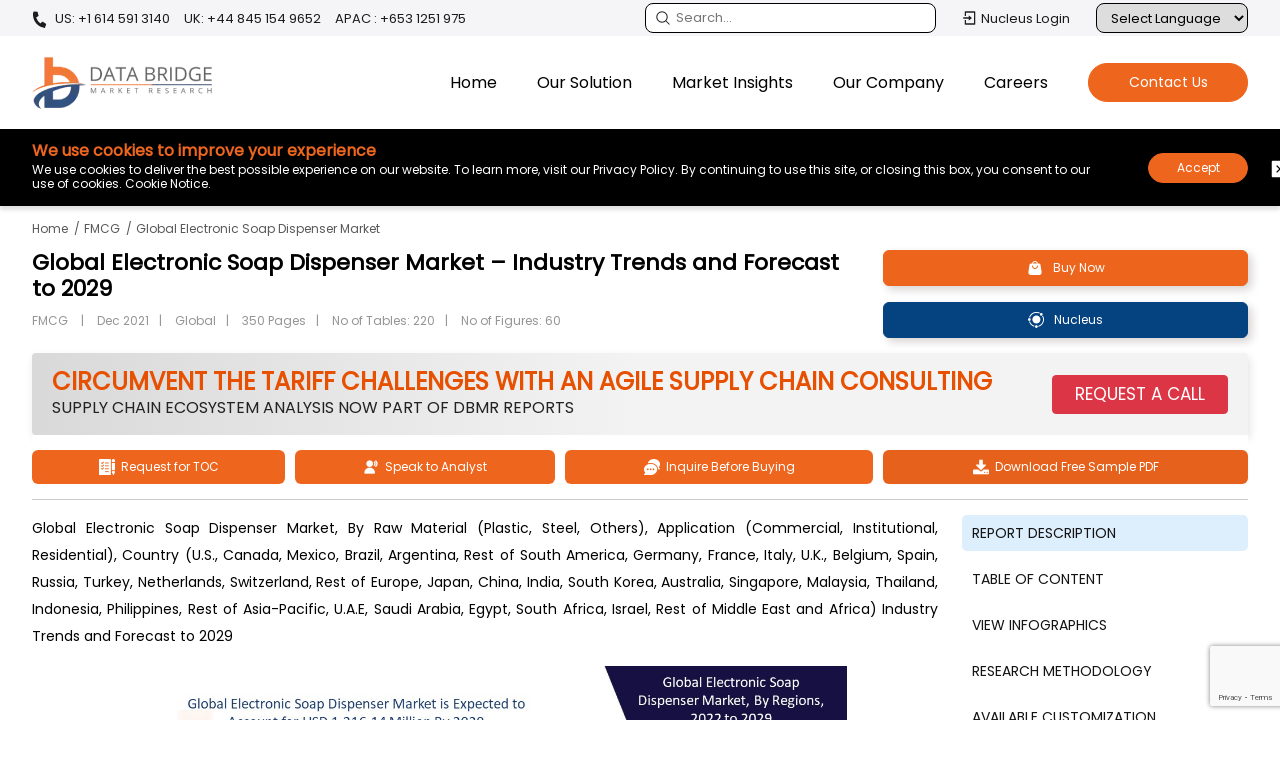

--- FILE ---
content_type: text/html; charset=utf-8
request_url: https://www.databridgemarketresearch.com/reports/global-electronic-soap-dispenser-market
body_size: 34490
content:

<!DOCTYPE html>
<html lang="en">
<head>
    <meta charset="utf-8" />
    <meta name="viewport" content="width=device-width, initial-scale=1" />
            <meta name="robots" content="index, follow" />
            <meta name="googlebot" content="index">
        <link rel="canonical" href="https://www.databridgemarketresearch.com/reports/global-electronic-soap-dispenser-market" />
                    <link rel="amphtml" href="/reports/global-electronic-soap-dispenser-market/amp" />
    <meta name="copyright" content="Data Bridge Market Research, https://www.databridgemarketresearch.com, All right reserved 2026" />
    <title>Electronic Soap Dispenser Market – Global Market –  Industry Trends and Forecast to 2029 | Data Bridge Market Research</title>
    <meta name="description" content="The Electronic Soap Dispenser market was valued at USD 0.00 in 2023 and is expected to reach USD 0.00 by 2030, growing at a CAGR of 0% (2023-2030). Get insights on trends, segmentation, and key players with Data Bridge Market Research Reports." />
    <meta name="keywords" content="Electronic Soap Dispenser Market Size, Electronic Soap Dispenser Market Trends, Electronic Soap Dispenser Market Share, Electronic Soap Dispenser Market Forecast, Electronic Soap Dispenser Market Industry Analysis, Electronic Soap Dispenser Market Analysis, Electronic Soap Dispenser Market Growth, Electronic Soap Dispenser Market Research" />
    <meta name="yandex-verification" content="278c43a075394d38" />
    <link rel="shortcut icon" href="https://cdn.databridgemarketresearch.com/assets/images/fav.png" />
    <meta property="og:title" content="Electronic Soap Dispenser Market – Global Market –  Industry Trends and Forecast to 2029 | Data Bridge Market Research">
    <meta property="og:description" content="The Electronic Soap Dispenser market was valued at USD 0.00 in 2023 and is expected to reach USD 0.00 by 2030, growing at a CAGR of 0% (2023-2030). Get insights on trends, segmentation, and key players with Data Bridge Market Research Reports.">
    <meta property="og:url" content="/reports/global-electronic-soap-dispenser-market">
    <meta property="og:type" content="website">

    <meta name="twitter:card" content="summary">
    <meta name="twitter:site" content="@DBMROfficial">
    <meta name="twitter:title" content="Electronic Soap Dispenser Market – Global Market –  Industry Trends and Forecast to 2029 | Data Bridge Market Research">
    <meta name="twitter:description" content="The Electronic Soap Dispenser market was valued at USD 0.00 in 2023 and is expected to reach USD 0.00 by 2030, growing at a CAGR of 0% (2023-2030). Get insights on trends, segmentation, and key players with Data Bridge Market Research Reports.">
    <meta name="author" content="Data Bridge Market Research, https://www.databridgemarketresearch.com">
                <link rel="alternate" hreflang="x-default" href="https://www.databridgemarketresearch.com/reports/global-electronic-soap-dispenser-market" />
                    <link rel="alternate" href="https://www.databridgemarketresearch.com/reports/global-electronic-soap-dispenser-market" hreflang="en" />
                    <link rel="alternate" href="https://www.databridgemarketresearch.com/jp/reports/global-electronic-soap-dispenser-market" hreflang="ja" />
                    <link rel="alternate" href="https://www.databridgemarketresearch.com/zh/reports/global-electronic-soap-dispenser-market" hreflang="zh" />
                    <link rel="alternate" href="https://www.databridgemarketresearch.com/ar/reports/global-electronic-soap-dispenser-market" hreflang="ar" />
                    <link rel="alternate" href="https://www.databridgemarketresearch.com/pt/reports/global-electronic-soap-dispenser-market" hreflang="pt" />
                    <link rel="alternate" href="https://www.databridgemarketresearch.com/de/reports/global-electronic-soap-dispenser-market" hreflang="de" />
                    <link rel="alternate" href="https://www.databridgemarketresearch.com/fr/reports/global-electronic-soap-dispenser-market" hreflang="fr" />
                    <link rel="alternate" href="https://www.databridgemarketresearch.com/es/reports/global-electronic-soap-dispenser-market" hreflang="es" />
                    <link rel="alternate" href="https://www.databridgemarketresearch.com/ko/reports/global-electronic-soap-dispenser-market" hreflang="ko" />
                    <link rel="alternate" href="https://www.databridgemarketresearch.com/ru/reports/global-electronic-soap-dispenser-market" hreflang="ru" />

    <!-- Preconnect / DNS Prefetch -->
    <link rel="dns-prefetch" href="https://cdn.databridgemarketresearch.com">
    <link rel="preconnect" href="https://cdn.databridgemarketresearch.com" crossorigin>
    <link rel="preconnect" href="https://fonts.googleapis.com">
    <link rel="preconnect" href="https://fonts.gstatic.com" crossorigin>

    <!-- Preload important image -->
    <link rel="preload" href="https://cdn.databridgemarketresearch.com/assets/images/dbmr-logo.webp" as="image">

    <!-- Preload important image -->
    <link rel="stylesheet" href="https://cdnjs.cloudflare.com/ajax/libs/bootstrap/5.0.1/css/bootstrap.min.css">
    <link rel="stylesheet" href="https://fonts.googleapis.com/css2?family=Poppins&display=swap">
    <link rel="stylesheet" href="https://cdn.databridgemarketresearch.com/assets/css/header-footer-v1.css">

    <!-- NON‑CRITICAL CSS (optimized with print hack) -->
    <link rel="preload" href="https://cdn.databridgemarketresearch.com/assets/css/animate.css" as="style">
    <link rel="stylesheet" href="https://cdn.databridgemarketresearch.com/assets/css/animate.css" media="print" onload="this.media='all'">
    <noscript>
        <link rel="stylesheet" href="https://cdn.databridgemarketresearch.com/assets/css/animate.css">
    </noscript>
    <link rel="preload" href="https://cdn.databridgemarketresearch.com/assets/css/owl.carousel.min.css" as="style">
    <link rel="stylesheet" href="https://cdn.databridgemarketresearch.com/assets/css/owl.carousel.min.css" media="print" onload="this.media='all'">
    <noscript>
        <link rel="stylesheet" href="https://cdn.databridgemarketresearch.com/assets/css/owl.carousel.min.css">
    </noscript>
    
        <script type="application/ld+json">
    {
      "@context": "https://schema.org",
      "@type": "Organization",
      "name": "Data Bridge Market Research",
      "url": "https://www.databridgemarketresearch.com/",
      "logo": "https://www.databridgemarketresearch.com/assets/images/dbmr-logo.webp",
      "sameAs" : [ "https://www.instagram.com/data_bridge_market_research/",
          "https://www.linkedin.com/company/data-bridge-market-research",
          "https://twitter.com/DBMROfficial"]
    }
</script>
<script type="application/ld+json">
    {
      "@context": "https://schema.org",
      "@type": "WebSite",
      "url": "https://www.databridgemarketresearch.com/",
      "potentialAction": {
        "@type": "SearchAction",
        "target": "https://www.databridgemarketresearch.com/reports?q={search_term_string}",
        "query-input": "required name=search_term_string"
      }
    }
</script>

    <script>

          (function (w, d, s, l, i) {
              w[l] = w[l] || [];
              w[l].push({
                  'gtm.start': new Date().getTime(), event: 'gtm.js'
              });
              var f = d.getElementsByTagName(s)[0],
                  j = d.createElement(s),
                  dl = l != 'dataLayer' ? '&l=' + l : '';
              j.async = true;
              // Load GTM via your own server-side proxy
              j.src = '/gtm-proxy?id=' + i + dl;
              f.parentNode.insertBefore(j, f);
          })(window, document, 'script', 'dataLayer', 'GTM-5KWKS3L');
    </script>
    <!-- End Google Tag Manager -->
    <script>
        var ReportDirectoryName = "reports";
    </script>
</head>
<body>
    <div id="google_translate_element"></div>
    <!-- Google Tag Manager (noscript) -->
    <noscript>
        <iframe src="https://www.googletagmanager.com/ns.html?id=GTM-5KWKS3L"
                height="0" width="0" style="display:none;visibility:hidden"></iframe>
    </noscript>
    <!-- End Google Tag Manager (noscript) -->
    <header id="header">
    <div class="navigate_bar mobile">
        <div class="navbar-top">
            <a class="navbar-brand js-mobile-brand" href="/"><img alt="Data Bridge Market Research" src="https://cdn.databridgemarketresearch.com/assets/images/dbmr-logo.webp" width="150" height="43"></a>
            <div class="d-flex align-items-center">
                <button data-bs-toggle="modal" data-bs-target="#searchModal" id="serarchbuttonMob" class="site-searcher js-header-search" title="Search">
                    <span class="icon icon-search">
                        <svg width="16" height="16" clip-rule="evenodd" fill-rule="evenodd" stroke-linejoin="round" stroke-miterlimit="2" viewBox="0 0 24 24" xmlns="http://www.w3.org/2000/svg" fill="#000"><path d="m15.97 17.031c-1.479 1.238-3.384 1.985-5.461 1.985-4.697 0-8.509-3.812-8.509-8.508s3.812-8.508 8.509-8.508c4.695 0 8.508 3.812 8.508 8.508 0 2.078-.747 3.984-1.985 5.461l4.749 4.75c.146.146.219.338.219.531 0 .587-.537.75-.75.75-.192 0-.384-.073-.531-.22zm-5.461-13.53c-3.868 0-7.007 3.14-7.007 7.007s3.139 7.007 7.007 7.007c3.866 0 7.007-3.14 7.007-7.007s-3.141-7.007-7.007-7.007z" fill-rule="nonzero" /></svg>
                    </span>
                </button>
                <div id="menuToggle" class="desktop-hamburger hamburger">
                    <input type="checkbox" id="menuToggleCheckbox">
                    <label for="menuToggleCheckbox" class="visually-hidden">Toggle menu</label>
                    <span class="hamburger_icon"></span>
                </div>
            </div>
        </div>
        <ul id="menu_bar" class="js_mobile_navigation">
            <li>
                <div class="navigate_bar-mob">
                    <a rel="nofollow" href="https://dbmrcloud.databridgemarketresearch.com/database/auth/login" target="_blank" class="btn-signin btn-xs cloud_login" title="Nucleus Login">
                        <svg class="svg-icon" viewBox="0 0 24 24" width="20" height="20" fill="#000">
                            <path d="M4 15h2v5h12V4H6v5H4V3a1 1 0 0 1 1-1h14a1 1 0 0 1 1 1v18a1 1 0 0 1-1 1H5a1 1 0 0 1-1-1v-6zm6-4V8l5 4-5 4v-3H2v-2h8z"></path>
                        </svg>
                        Nucleus Login
                    </a>
                </div>
            </li>
            <li class="nav-item js_back">
                <a class="nav-link js_nav_item_back active" aria-current="page" href="javascript:;">Home</a>
            </li>
            <li class="nav-item dropdown">
                <a class="nav-link js_nav-link dropdown-toggle" href="javascript:;" id="navbarDropdown" role="button" data-bs-toggle="dropdown" aria-expanded="false">
                    Our Solution
                </a>
                <ul class="dropdown-menu js_nav-megamenu first_menu" aria-labelledby="navbarDropdown">
                    <li class="h2__head">Our Solution</li>
                    <li class="navlist-heading dropdown">
                        <a class="subchild-dropdown link_subpage dropdown-toggle" href="javascript:;" id="navbarDropdown" role="button" data-bs-toggle="dropdown" aria-expanded="false">Reports</a>
                        <ul class="second_menu">
                            <li class="h2__subhead">Reports</li>
                            <li><a href="/category/healthcare">Healthcare</a></li>
                            <li><a href="/category/ict">ICT</a></li>
                            <li><a href="/category/food-and-beverage">Food & Beverage</a></li>
                            <li><a href="/category/chemical-and-materials">Chemical & Materials</a></li>
                            <li><a href="/category/semiconductors-and-electronics">Semiconductors and Electronics</a></li>
                            <li><a href="/category/automotive">Automotive</a></li>
                            <li><a href="/category/materials-and-packaging">Materials & packaging</a></li>
                            <li><a href="/category/fmcg">FMCG</a></li>
                            <li><a href="/category/agriculture-and-animal-feed">Agriculture & Animal Feed</a></li>
                            <li><a href="/category/industrial-automation">Industrial Automation</a></li>
                            <li><a href="/category/oil-gas-and-energy">OIL, GAS & ENERGY</a></li>
                        </ul>
                    </li>
                    <li class="navlist-heading"><a href="/nucleus.html" class="link_subpage">Nucleus</a></li>
                    <li class="navlist-heading"><a href="/acematrix" class="link_subpage">ACE Matrix</a></li>
                    <li class="navlist-heading"><a href="/consulting/procurement-consulting" class="link_subpage">Procurement Consulting</a></li>
                    <li class="navlist-heading"><a href="/consulting/company-analysis" class="link_subpage">Company Profile Analysis</a></li>
                    <li class="navlist-heading"><a href="/dbmr-primary-research" class="link_subpage">Primary Research</a></li>
                    <li class="navlist-heading"><a href="/dbmr-pharma-insights" class="link_subpage">Pharma Insights</a></li>
                </ul>
            </li>
            <li class="nav-item dropdown">
                <a class="nav-link js_nav-link dropdown-toggle" href="javascript:;" id="navbarDropdown" role="button" data-bs-toggle="dropdown" aria-expanded="false">
                    Market Insights
                </a>
                <ul class="dropdown-menu js_nav-megamenu first_menu" aria-labelledby="navbarDropdown">
                    <li class="h2__head"> Market Insights</li>
                    <li class="navlist-heading"><a href="/news" class="link_subpage">News</a></li>
                    <li class="navlist-heading"><a href="/press-release" class="link_subpage">Press Release</a></li>
                    <li class="nanavlist-heading"><a href="/infographic" class="link_subpage">Infographics</a></li>
                    <li class="navlist-heading"><a href="/articles" class="link_subpage">Articles</a></li>
                    <li class="navlist-heading"><a href="/whitepaper" class="link_subpage">White Paper</a></li>
                    <li class="navlist-heading"><a href="/case-studies" class="link_subpage">Case Studies</a></li>
                    <li class="navlist-heading"><a href="/business-case-studies" class="link_subpage">Business Case Studies</a></li>
                    <li class="navlist-heading"><a href="/newsletter" class="link_subpage">Newsletter</a></li>
                </ul>
            </li>
            <li class="nav-item dropdown">
                <a class="nav-link js_nav-link dropdown-toggle" href="javascript:;" id="navbarDropdown" role="button" data-bs-toggle="dropdown" aria-expanded="false">
                    Our Company
                </a>
                <ul class="dropdown-menu js_nav-megamenu first_menu" aria-labelledby="navbarDropdown">
                    <li class="h2__head">Our Company</li>
                    <li class="navigation-list-heading"><a href="/about-us" class="link_subpage"> About Us</a></li>
                    <li class="navigation-list-heading"><a href="#" class="link_subpage">Company News Room</a></li>
                    <li class="navigation-list-heading"><a href="#" class="link_subpage">Investor Relations</a></li>
                </ul>
            </li>
            <li class="nav-item">
                <a class="nav-link js_nav-link" href="/careers">Careers</a>
            </li>
            <li class="nav-item">
                <a class="nav-link js_nav-link" href="/contact">Contact</a>
            </li>
        </ul>
    </div>
    <div class="topnav">
        <div class="container">
            <div class="top-bar">
                <ul class="top-contact">
                    <li>
                        <a href="tel:+16145913140" rel="nofollow" class="call">
                            <svg aria-hidden="true" width="15px" height="15px" color="#fff" focusable="false" data-prefix="fas" data-icon="phone-alt" role="img" xmlns="http://www.w3.org/2000/svg" viewBox="0 0 512 512" class="svg-inline--fa fa-phone-alt fa-w-16">
                                <path fill="currentColor" d="M497.39 361.8l-112-48a24 24 0 0 0-28 6.9l-49.6 60.6A370.66 370.66 0 0 1 130.6 204.11l60.6-49.6a23.94 23.94 0 0 0 6.9-28l-48-112A24.16 24.16 0 0 0 122.6.61l-104 24A24 24 0 0 0 0 48c0 256.5 207.9 464 464 464a24 24 0 0 0 23.4-18.6l24-104a24.29 24.29 0 0 0-14.01-27.6z" class=""></path>
                            </svg>
                            US: +1 614 591 3140
                        </a>
                        <a href="tel:+448451549652" rel="nofollow"> UK: +44 845 154 9652</a>
                        <a href="tel:+6531251975" rel="nofollow"> APAC : +653 1251 975</a>
                    </li>
                </ul>
                <ul class="tapactions">
                    <li>
                        <a data-bs-toggle="modal" data-bs-target="#searchModal" id="serarchbutton" class="serarchbutton_cls" title="Search">
                            <svg width="16" height="16" clip-rule="evenodd" fill-rule="evenodd" stroke-linejoin="round" stroke-miterlimit="2" viewBox="0 0 24 24" xmlns="http://www.w3.org/2000/svg" fill="#fff"><path d="m15.97 17.031c-1.479 1.238-3.384 1.985-5.461 1.985-4.697 0-8.509-3.812-8.509-8.508s3.812-8.508 8.509-8.508c4.695 0 8.508 3.812 8.508 8.508 0 2.078-.747 3.984-1.985 5.461l4.749 4.75c.146.146.219.338.219.531 0 .587-.537.75-.75.75-.192 0-.384-.073-.531-.22zm-5.461-13.53c-3.868 0-7.007 3.14-7.007 7.007s3.139 7.007 7.007 7.007c3.866 0 7.007-3.14 7.007-7.007s-3.141-7.007-7.007-7.007z" fill-rule="nonzero" /></svg>
                            <input type="text" class="search" placeholder="Search..." readonly />
                        </a>
                    </li>
                    <li>
                        <a rel="nofollow" href="https://dbmrcloud.databridgemarketresearch.com/database/auth/login" target="_blank" class="btn-signin btn-xs" title="Nucleus Login">
                            <svg class="svg-icon" viewBox="0 0 24 24" width="16" height="16" fill="#fff">
                                <path d="M4 15h2v5h12V4H6v5H4V3a1 1 0 0 1 1-1h14a1 1 0 0 1 1 1v18a1 1 0 0 1-1 1H5a1 1 0 0 1-1-1v-6zm6-4V8l5 4-5 4v-3H2v-2h8z"></path>
                            </svg>
                            Nucleus Login
                        </a>
                    </li>
                    <li>
                        <div class="language-selector">
                            <label for="languageDropdown" class="sr-only">Select Language</label>
                            <select id="languageDropdown" onchange="changeLanguage()">
                                <option value="">Select Language</option>
                                <option value="">English</option>
                                <option value="ar">عربي</option>
                                <option value="jp">日本語</option>
                                <option value="de">German</option>
                                <option value="es">Española</option>
                                <option value="fr">Français</option>
                                <option value="ko">한국인</option>
                                <option value="pt">Português</option>
                                <option value="ru">Русский</option>
                                <option value="zh">中国人</option>
                            </select>
                        </div>
                    </li>

                </ul>
            </div>
        </div>
    </div>
    <div class="content">
        <nav class="navbar navbar-expand-lg navbar-light bg-light">
            <div class="container">
                <button class="site-search js-header-search">
                    <span class="icon icon-search">
                        <svg width="16" height="16" clip-rule="evenodd" fill-rule="evenodd" stroke-linejoin="round" stroke-miterlimit="2" viewBox="0 0 24 24" xmlns="http://www.w3.org/2000/svg" fill="#000"><path d="m15.97 17.031c-1.479 1.238-3.384 1.985-5.461 1.985-4.697 0-8.509-3.812-8.509-8.508s3.812-8.508 8.509-8.508c4.695 0 8.508 3.812 8.508 8.508 0 2.078-.747 3.984-1.985 5.461l4.749 4.75c.146.146.219.338.219.531 0 .587-.537.75-.75.75-.192 0-.384-.073-.531-.22zm-5.461-13.53c-3.868 0-7.007 3.14-7.007 7.007s3.139 7.007 7.007 7.007c3.866 0 7.007-3.14 7.007-7.007s-3.141-7.007-7.007-7.007z" fill-rule="nonzero" /></svg>
                    </span>
                </button>
                <a class="navbar-brand" href="/"><img alt="Data Bridge Market Research" src="https://cdn.databridgemarketresearch.com/assets/images/dbmr-logo.webp" width="180" height="52" loading="lazy"></a>
                <div class="hamburger js_header_hamburger loaded">
                    <span class="hamburger_icon"></span>
                </div>
                <div class="navigation-global-nav js_header_nav">
                    <ul class="navbar-nav">
                        <li class="nav-item">
                            <a class="nav-link" aria-current="page" href="/">Home</a>
                        </li>
                        <li class="nav-item js_nav_item">
                            <a class="nav-link js_nav_link has_childern" href="javascript:;">Our Solution</a>
                            <div class="js_navigation-megamenu js_first_menu">
                                <div class="container">
                                    <div class="navigation-megamenu-container">
                                        <div class="navigation-row">
                                            <div class="navigation-col">
                                                <span class="navigation-list-heading">Reports</span>
                                                <a href="/category/healthcare">Healthcare</a>
                                                <a href="/category/ict">ICT</a>
                                                <a href="/category/food-and-beverage">Food & Beverage</a>
                                                <a href="/category/chemical-and-materials">Chemical & Materials</a>
                                                <a href="/category/semiconductors-and-electronics">Semiconductors and Electronics</a>
                                            </div>
                                            <div class="navigation-col">
                                                <a href="/category/automotive">Automotive</a>
                                                <a href="/category/materials-and-packaging">Materials & packaging</a>
                                                <a href="/category/fmcg">FMCG</a>
                                                <a href="/category/agriculture-and-animal-feed">Agriculture & Animal Feed</a>
                                                <a href="/category/industrial-automation">Industrial Automation</a>
                                                <a href="/category/oil-gas-and-energy">OIL, GAS & ENERGY</a>
                                            </div>
                                            <div class="navigation-col">
                                                <a href="/nucleus.html" class="navigation-list-heading">Nucleus</a>
                                                <a href="/acematrix" class="navigation-list-heading">ACE Matrix</a>
                                                <a href="/consulting/procurement-consulting" class="navigation-list-heading">Procurement Consulting</a>
                                                <a href="/consulting/company-analysis" class="navigation-list-heading">Company Profile Analysis</a>
                                                <a href="/dbmr-primary-research" class="navigation-list-heading">Primary Research</a>
                                                <a href="/dbmr-pharma-insights" class="navigation-list-heading">Pharma Insights</a>
                                            </div>
                                        </div>
                                    </div>
                                </div>
                            </div>
                        </li>
                        <li class="nav-item dropdown_item">
                            <a class="nav-link js_nav_link hvr_dropdown" href="javascript:;">Market Insights</a>
                            <ul class="dropdown-hvr">
                                <li><a href="/news">News</a></li>
                                <li><a href="/press-release">Press Release</a></li>
                                <li><a href="/infographic">Infographics</a></li>
                                <li><a href="/articles">Articles</a></li>
                                <li><a href="/whitepaper">White Paper</a></li>
                                <li><a href="/case-studies">Case Studies</a></li>
                                <li><a href="/business-case-studies">Business Case Studies</a></li>
                                <li><a href="/newsletter">Newsletter</a></li>                                
                            </ul>
                        </li>
                        <li class="nav-item dropdown_item">
                            <a class="nav-link js_nav_link hvr_dropdown" href="javascript:;">Our Company</a>
                            <ul class="dropdown-hvr">
                                <li><a href="/about-us">About Us</a></li>
                                <li><a href="#">Company News Room</a></li>
                                <li><a href="#">Investor Relations</a></li>
                            </ul>
                        </li>
                        <li class="nav-item">
                            <a class="nav-link js_nav_link nav_link_page" href="/careers">Careers</a>
                        </li>
                        <li class="nav-item contact_buttons d-flex align-items-center">
                            <a href="/contact" class="theme-button-one nav_link_page">
                                <span>
                                    Contact Us
                                    <span class="rightArrow">></span>
                                </span>
                            </a>
                        </li>
                    </ul>
                </div>
            </div>
        </nav>
    </div>
    


<nav id="cookieConsent" style="display: none" class="cookie-banner cookie-notice" role="alert">
    <div class="container">
        <div class="cookies">
            <div class="cookie-content">
                <p class="coockieTitle">We use cookies to improve your experience </p>
                <p>We use cookies to deliver the best possible experience on our website. To learn more, visit our Privacy Policy. By continuing to use this site, or closing this box, you consent to our use of cookies. Cookie Notice.</p>
            </div>
            <div class="cookie-accept">
                <button class="btn-accept cookie_accept" data-cookie-string=".AspNet.Consent=yes; expires=Mon, 04 Jan 2027 03:44:12 GMT; path=/">Accept</button>
                <button class="btn-decline close_cookie" aria-labelledby="decline-cookies">
                    <svg clip-rule="evenodd" fill-rule="evenodd" stroke-linejoin="round" stroke-miterlimit="2" viewBox="0 0 24 24" xmlns="http://www.w3.org/2000/svg">
                        <path d="m21 3.998c0-.478-.379-1-1-1h-16c-.62 0-1 .519-1 1v16c0 .621.52 1 1 1h16c.478 0 1-.379 1-1zm-8.991 6.932 2.717-2.718c.146-.146.338-.219.53-.219.405 0 .751.325.751.75 0 .193-.073.384-.219.531l-2.718 2.717 2.728 2.728c.147.147.22.339.22.531 0 .427-.349.75-.75.75-.192 0-.384-.073-.531-.219l-2.728-2.728-2.728 2.728c-.146.146-.339.219-.531.219-.401 0-.75-.323-.75-.75 0-.192.073-.384.22-.531l2.728-2.728-2.722-2.722c-.146-.147-.219-.338-.219-.531 0-.425.346-.749.75-.749.192 0 .384.073.53.219z" fill-rule="nonzero" />
                    </svg>
                </button>
                <span id="decline-cookies" class="visually-hidden">Decline cookies</span>            
            </div>
        </div>
    </div>
</nav>
</header>
    

    <script type="application/ld+json">
        {
            "@context": "https://schema.org",
            "@type": "FAQPage",
            "mainEntity": [

                                        {
                                            "@type": "Question",
                                            "name": "At what growth rate will the market be projected to grow by the forecast 2029? ",
                                            "acceptedAnswer": {
                                                "@type": "Answer",
                                                "text": "Electronic Soap Dispenser Market will raise a CAGR of 6.62% by forecast 2029."
                                            }
                                        }
            ,
                                        {
                                            "@type": "Question",
                                            "name": "What will be the market value in the future? ",
                                            "acceptedAnswer": {
                                                "@type": "Answer",
                                                "text": "Electronic Soap Dispenser Market value to reach the USD 1,216.14 million by forecast 2029."
                                            }
                                        }
            ,
                                        {
                                            "@type": "Question",
                                            "name": "Who are the major players operating in the market? ",
                                            "acceptedAnswer": {
                                                "@type": "Answer",
                                                "text": "Major players operating in the electronic soap dispenser market are Zaf, Modlar, Bobrick Washroom Equipment, Inc., Toshi Automatic Systems Pvt. Ltd, ORCHIDS INTERNATIONAL, Umbra, American Specialties, Inc., TOTO LTD, DELABIE, Euronics Industries Pvt Ltd, Dolphy India Private Limited, Technocrats Security System Private Limited., Sloan Valve Company, TDL Hygiene, VWR International, LLC., VOLA., ShenZhen City SVAVO Bathroom Products CO.LTD, and simplehuman."
                                            }
                                        }
            ,
                                        {
                                            "@type": "Question",
                                            "name": "Which countries data are covered in the report? ",
                                            "acceptedAnswer": {
                                                "@type": "Answer",
                                                "text": "The countries covered in the electronic soap dispenser market report are U.S., Canada and Mexico in North America, Germany, France, U.K., Netherlands, Switzerland, Belgium, Russia, Italy, Spain, Turkey, Rest of Europe in Europe, China, Japan, India, South Korea, Singapore, Malaysia, Australia, Thailand, Indonesia, Philippines, Rest of Asia-Pacific (APAC) in the Asia-Pacific (APAC), Saudi Arabia, U.A.E, Israel, Egypt, South Africa, Rest of Middle East and Africa (MEA) as a part of Middle East and Africa (MEA), Brazil, Argentina and Rest of South America as part of South America."
                                            }
                                        }
            ]
        }
    </script>
<script type="application/ld+json">
    {
        "@context": "https://schema.org",
        "@type": "BreadcrumbList",
        "itemListElement": [
            {
                "@type": "ListItem",
                "position": 1,
                "item": {
                    "@id": "https://www.databridgemarketresearch.com",
                    "name": "Home"
                }
            },
            {
                "@type": "ListItem",
                "position": 2,
                "item": {
                    "@id": "https://www.databridgemarketresearch.com/report-category/fmcg",
                    "name": "FMCG"
                }
            },
            {
                "@type": "ListItem",
                "position": 3,
                "item": {
                    "@id": "https://www.databridgemarketresearch.com/reports/global-electronic-soap-dispenser-market",
                    "name": "Global Electronic Soap Dispenser Market – Industry Trends and Forecast to 2029"
                }
            }
        ]
    }
</script>
        <script type="application/ld+json">
            {
              "@context": "https://schema.org",
              "@type": "Dataset",
              "name": "Global Electronic Soap Dispenser Market – Industry Trends and Forecast to 2029",
              "description": "\r\n\r\n\r\nAttribute / Metric\r\nDetails\r\n\r\n\r\nForecast Period\r\n2024-2030\r\n\r\n\r\nMarket Size (Base Year)\r\nUSD 0.00 \r\n\r\n\r\nMarket Size (Forecast Year)\r\nUSD 0.00 \r\n\r\n\r\nCAGR\r\n0% (2024 - 2030)\r\n\r\n\r\nMajor Markets Players\r\n, Zaf,  Modlar,  Bobrick Washroom EquipmentInc.,  Toshi Automatic Systems Pvt. Ltd,  ORCHIDS INTERNATIONAL,  Umbra,  American SpecialtiesInc.,  TOTO LTD,  DELABIE,  Euronics Industries Pvt Ltd,  Dolphy India Private Limited,  Technocrats Security System Private Limited.,  Sloan Valve Company,  TDL Hygiene\r\n\r\n\r\nDescription\r\nGlobal Electronic Soap Dispenser Market, By Raw Material (Plastic, Steel, Others), Application (Commercial, Institutional, Residential), Country (U.S., Canada, Mexico, Brazil, Argentina, Rest of South America, Germany, France, Italy, U.K., Belgium, Spain, Russia, Turkey, Netherlands, Switzerland, Rest of Europe, Japan, China, India, South Korea, Australia, Singapore, Malaysia, Thailand, Indonesia, Philippines, Rest of Asia-Pacific, U.A.E, Saudi Arabia, Egypt, South Africa, Israel, Rest of Middle East and Africa) Industry Trends and Forecast to 2029
\r\n",
              "url": "https://www.databridgemarketresearch.com/reports/global-electronic-soap-dispenser-market",
              "license": "https://www.databridgemarketresearch.com/privacy-policy",
              "distribution": [
                {
                  "@type": "DataDownload",
                  "encodingFormat": "pdf,excel,csv,ppt",
                  "contentUrl": "https://www.databridgemarketresearch.com"
                }
              ],
              "creator": {
                "@type": "Organization",
                "url": "https://www.databridgemarketresearch.com/#organization",
                "name": "Data Bridge Market Research",
                "logo": {
                  "@type": "ImageObject",
                  "url": "https://www.databridgemarketresearch.com/assets/images/dbmr-logo.webp"
                }
              },
              "temporalCoverage": "2023 - 2030",
              "spatialCoverage": "Global"
            }
        </script>
<!-- Star Rating -->
    <script type="application/ld+json">
        {
          "@context": "https://schema.org",
          "@type": "WebPage",
          "name": "Global Electronic Soap Dispenser Market Report - Product Page",
          "breadcrumb": "Home > FMCG > Global Electronic Soap Dispenser Market – Industry Trends and Forecast to 2029",
          "mainEntity": {
            "@type": "Product",
            "name": "Global Electronic Soap Dispenser Market – Industry Trends and Forecast to 2029",
            "description": "The Electronic Soap Dispenser market was valued at USD 0.00 in 2023 and is expected to reach USD 0.00 by 2030, growing at a CAGR of 0% (2023-2030). Get insights on trends, segmentation, and key players with Data Bridge Market Research Reports.",
            "sku": "dbmr-52286",
            "mpn": "dbmr-52286",
            "category": "FMCG Market Reports",
            "brand": {
              "@type": "Organization",
              "name": "Data Bridge Market Research"
            },
            "image": "https://www.databridgemarketresearch.com/images/category/2020/86e33331-c65d-450e-b04b-a03e854ff131.png",
            "review": {
              "@type": "Review",
              "author": {
                "@type": "Organization",
                "name": "Data Bridge Market Research"
              },
              "datePublished": "12/06/2021 00:00:00",
              "reviewBody": "An essential report for FMCG. Offers clear insights, strong data, and actionable forecasts.",
              "reviewRating": {
                "@type": "Rating",
                "ratingValue": "4.5",
                "bestRating": "5"
              }
            },
            "aggregateRating": {
              "@type": "AggregateRating",
              "ratingValue": "4.5",
              "reviewCount": "51"
            },
            "offers": {
              "@type": "Offer",
              "priceCurrency": "USD",
              "price": "4800.00",
              "priceValidUntil": "2030-12-31",
              "itemCondition": "https://schema.org/NewCondition",
              "availability": "https://schema.org/InStock",
              "url": "https://www.databridgemarketresearch.com/reports/global-electronic-soap-dispenser-market",
              "seller": {
                "@type": "Organization",
                "name": "Data Bridge Market Research"
              }
            }
          }
        }
    </script>

<link rel="stylesheet" href="https://cdn.databridgemarketresearch.com/assets/css/report-details-v4.css">
    <style>
        .mappedReport.industryRelated li a,.mappedReport.relatedBlogs li,.mappedReport.relatedReports li{padding:10px;border-bottom:1px solid #ddd}.mappedReport.industryRelated li:hover a{color:#044280!important;transition:color .3s;border-radius:4px}.mappedReport.industryRelated{list-style:none;padding:0;margin:0}.mappedReport.industryRelated li:last-child,.mappedReport.relatedBlogs li:last-child,.mappedReport.relatedReports li:last-child{border-bottom:none}.mappedReport.industryRelated li a{text-decoration:none;color:#333;display:block}.mappedReport.industryRelated li a i{margin-right:8px;color:#007bff;font-size:1rem;display:none}.mappedReport.relatedBlogs,.mappedReport.relatedReports{max-height:240px;overflow-y:auto;padding:0;margin:0;list-style:none}
    </style>
<div id="rd_viewHeader" class="rd_detailviewHeader">
    <div class="add-flex container">
        <div class="rd_meta">
            <p class="rdTitle">Global Electronic Soap Dispenser Market – Industry Trends and Forecast to 2029</p>
        </div>
        <div class="sticky-btns-wrap">
            <a rel="nofollow" href="/customization/global-electronic-soap-dispenser-market" class="btn-sample btn-customize"><img src="https://cdn.databridgemarketresearch.com/assets/images/customize.webp" alt="Customize Your Report" class="img-fluid" width="16" height="16" /><span> Customize Your Report</span></a>
            <a rel="nofollow" href="/checkout/buy/global-electronic-soap-dispenser-market/compare-licence" class="btn-sample btn-buyNow"><img src="https://cdn.databridgemarketresearch.com/assets/images/shopping-white.webp" alt="Buy Now" class="img-fluid" width="16" height="16" /><span> Buy Now</span></a>
            <a rel="nofollow" href="/request-a-sample/?dbmr=global-electronic-soap-dispenser-market" class="btn-sample free_sample animated-button"><img src="https://cdn.databridgemarketresearch.com/assets/images/download-drive.webp" alt="Free Sample Report" class="img-fluid" width="16" height="16" /><span> Free Sample Report</span></a>
        </div>
    </div>
</div>
<div class="breadcrumbs-hero">
    <div class="container">
        <a href="/">Home</a>
        <a href="/report-category/fmcg">FMCG</a>
        <span>Global Electronic Soap Dispenser Market</span>
    </div>
</div>
<div class="fixed-bottom-div">
    <a rel="nofollow" href="/toc/?dbmr=global-electronic-soap-dispenser-market" class="btn-sample btn-buyNow"><img src="https://cdn.databridgemarketresearch.com/assets/images/request.webp" alt="Request for TOC" class="img-fluid" width="16" height="16" /><span> Request for TOC</span></a>
    <a rel="nofollow" href="/speak-to-analyst/?dbmr=global-electronic-soap-dispenser-market" class="btn-sample btn-buyNow"><img src="https://cdn.databridgemarketresearch.com/assets/images/speak.webp" alt="Speak to Analyst" class="img-fluid" width="16" height="16" /><span>  Speak to Analyst</span></a>
    <a rel="nofollow" href="/request-a-sample/?dbmr=global-electronic-soap-dispenser-market" class="btn-sample free_sample animated-button"><img src="https://cdn.databridgemarketresearch.com/assets/images/download-drive.webp" alt="Free Sample Report" class="img-fluid" width="16" height="16" /><span> Free Sample Report</span></a>
    <a rel="nofollow" href="/inquire-before-buying/?dbmr=global-electronic-soap-dispenser-market" class="btn-sample btn-buyNow"><img src="https://cdn.databridgemarketresearch.com/assets/images/chat.webp" alt="Inquire Before Buying" class="img-fluid" width="16" height="16" /><span> Inquire Before</span></a>
    <a rel="nofollow" href="/checkout/buy/global-electronic-soap-dispenser-market/compare-licence" class="btn-sample btn-buyNow"><img src="https://cdn.databridgemarketresearch.com/assets/images/shopping-white.webp" alt="Buy Now" class="img-fluid" width="16" height="16" /><span> Buy Now</span></a>
</div>
<section class="rd_page_data_details">
    <div class="rd-details">
        <div class="container">
            <div class="rd-header">
                <div class="page-title">
                    <h1>Global Electronic Soap Dispenser Market – Industry Trends and Forecast to 2029</h1>
                    <ul class="rd-meta-details">
                        <li> FMCG </li>
                        <li> Dec 2021</li>
                        <li>Global</li>
                        <li> 350 Pages</li>
                        <li> No of Tables: 220</li>
                        <li> No of Figures: 60</li>
                    </ul>
                </div>
              
                  <!-- Analyst Details Modal -->
<div class="modal fade" id="showAnalystModal" tabindex="-1" aria-labelledby="analystModalLabel" aria-hidden="true">
    <div class="modal-dialog">
        <div class="modal-content">
            <div class="modal-header">
                <button type="button" class="close" data-bs-dismiss="modal" aria-label="Close"><span aria-hidden="true" class="">×</span></button>
            </div>
            <div class="modal-body">
            </div>
        </div>
    </div>
</div>

                <div class="purchase-reports">
                    <div class="rpButtons">
                        <a rel="nofollow" href="/checkout/buy/global-electronic-soap-dispenser-market/compare-licence" id="buyNow" class="btn-byLink btn-buyNow"><img src="https://cdn.databridgemarketresearch.com/assets/images/shopping-white.webp" alt="Buy Now" width="16" height="16" class="img-fluid" /><span> Buy Now</span></a>
                        <a rel="nofollow" href="/request-a-sample/?dbmr=global-electronic-soap-dispenser-market" id="buyNow" class="btn-byLink btn-buyNow requestSample"><img src="https://cdn.databridgemarketresearch.com/assets/images/download-drive.webp" alt="Request for Sample" width="16" height="16" class="img-fluid" /><span> Request for Sample</span></a>
                    </div>
                    <a href="/nucleus.html" id="nucleusBtn" class="btn-byLink btn-buyNow mt-3"><img src="https://cdn.databridgemarketresearch.com/assets/images/nucleus-icon.webp" alt="Nucleus" width="16" height="16" class="img-fluid" /><span> Nucleus</span></a>
                </div>
            </div>

            <div class="suplyChainBannner">
                <div class="row align-items-center">
                    <div class="col-md-10">
                        <h2>Circumvent the Tariff challenges with an agile supply chain Consulting</h2>
                        <p>Supply Chain Ecosystem Analysis now part of DBMR Reports</p>
                    </div>
                    <div class="col-md-2">
                        <button onclick="openReportSCABnner()" class="btn btn-danger">Request a call</button>
                    </div>
                </div>
            </div>
            <ul class="action_toc_btns mobHide">
                <li>
                    <a rel="nofollow" href="/toc/?dbmr=global-electronic-soap-dispenser-market" class="btn-byLink"><img src="https://cdn.databridgemarketresearch.com/assets/images/request.webp" alt="Request for TOC" width="16" height="16" class="img-fluid">&nbsp; Request for TOC</a>
                </li>
                <li>
                    <a rel="nofollow" href="/speak-to-analyst/?dbmr=global-electronic-soap-dispenser-market" class="btn-byLink"><img src="https://cdn.databridgemarketresearch.com/assets/images/speak.webp" alt="Speak to Analyst" width="16" height="16" class="img-fluid">&nbsp; Speak to Analyst</a>
                </li>
                <li>
                    <a rel="nofollow" href="/inquire-before-buying/?dbmr=global-electronic-soap-dispenser-market" class="btn-byLink"><img src="https://cdn.databridgemarketresearch.com/assets/images/chat.webp" alt="Inquire Before Buying" width="16" height="16" class="img-fluid">&nbsp; Inquire Before Buying</a>
                </li>
                <li>
                    <a rel="nofollow" href="/request-a-sample/?dbmr=global-electronic-soap-dispenser-market" class="btn-byLink free_sample  animated-button"><img src="https://cdn.databridgemarketresearch.com/assets/images/download-drive.webp" alt="Download Now" width="16" height="16" class="img-fluid">&nbsp; Download Free Sample PDF</a>
                </li>
            </ul>
        </div>
    </div>
    <div class="rd-page-view">
        <div class="container">
            <div class="row">
                <div class="col-md-9">
                    <div class="page-content">
                        <div class="flex first-second-components">
                            <div id="component0" class="component">
                            </div>
                            <div class="rd-entry-content">
                                <p><p>Global Electronic Soap Dispenser Market, By Raw Material (Plastic, Steel, Others), Application (Commercial, Institutional, Residential), Country (U.S., Canada, Mexico, Brazil, Argentina, Rest of South America, Germany, France, Italy, U.K., Belgium, Spain, Russia, Turkey, Netherlands, Switzerland, Rest of Europe, Japan, China, India, South Korea, Australia, Singapore, Malaysia, Thailand, Indonesia, Philippines, Rest of Asia-Pacific, U.A.E, Saudi Arabia, Egypt, South Africa, Israel, Rest of Middle East and Africa) Industry Trends and Forecast to 2029</p>
</p>
                                <div id="component1" class="component entry-contents">
                                    <p><p><a href="https://www.databridgemarketresearch.com/reports/global-electronic-soap-dispenser-market"><img alt="Electronic Soap Dispenser Market " src="https://cdn.databridgemarketresearch.com/media/2021/12/GlobalElectronicSoapDispenserMarket.jpg" srcset="/media/2021/12/GlobalElectronicSoapDispenserMarket.jpg?w=388 388w, /media/2021/12/GlobalElectronicSoapDispenserMarket.jpg?w=776 776w, /media/2021/12/GlobalElectronicSoapDispenserMarket.jpg?w=1200 1200w" sizes="388px" loading="lazy"></a><strong>Market Analysis and Insights : Global Electronic Soap Dispenser Market</strong></p>

<p>The electronic soap dispenser market is expected to be growing at a growth rate of 6.62% in the forecast period of 2022 to 2029 and is likely to reach the USD 1,216.14 million by 2029.</p>

<p>A device that administers a controlled amount of soap solution or liquid solution such as hand sanitizer is known as an electronic soap dispenser. Sensors detect the presence of physical items and release liquid or foam from an electronic soap dispenser. In public restrooms, it&#39;s usually utilized in conjunction with <a href="https://www.databridgemarketresearch.com/reports/global-automatic-faucets-market">automatic faucets</a>. The primary goal of this product is to save soap while also reducing the spread of infectious diseases.</p>

<p>The market is growing due to a rise in the number of smart bathrooms and automatic taps. Furthermore, rising awareness of general hygiene in emerging countries, increased usage of smart kitchens, and rising disposable income are likely to boost market demand. The hospitality industry&#39;s rapid expansion is expected to drive market growth. Increasing design and technology innovation is expected to have a favourable impact on market growth.</p>

<p>Moreover, upsurge in the awareness rate among population and emerging market will create lucrative market growth opportunities.</p>

<p>However, high cost of repair and maintenance will hamper the market growth rate. Product&#39;s high price and increase in the number of counterfeit products will further challenge the electronic soap dispenser market.</p>

<p>This electronic soap dispenser market report provides details of new recent developments, trade regulations, import export analysis, production analysis, value chain optimization, market share, impact of domestic and localised market players, analyses opportunities in terms of emerging revenue pockets, changes in market regulations, strategic market growth analysis, market size, category market growths, application niches and dominance, product approvals, product launches, geographic expansions, technological innovations in the market. To gain more info on electronic soap dispenser market contact Data Bridge Market Research for an<a href="https://www.databridgemarketresearch.com/speak-to-analyst/?dbmr=global-electronic-soap-dispenser-market"> Analyst Brief, </a>our team will help you take an informed market decision to achieve market growth.</p>

<h2><strong>Global Electronic Soap Dispenser Market Scope and Market Size</strong></h2>

<p>The electronic soap dispenser market is segmented on the basis of raw material and application. The growth amongst these segments will help you analyse meagre growth segments in the industries, and provide the users with valuable market overview and market insights to help them in making strategic decisions for identification of core market applications.</p>

<ul>
	<li>Based on raw material, the electronic soap dispenser market is segmented into plastic, steels and other.</li>
	<li>The application segment of the electronic soap dispenser market is divided into commercial, institutional and residential.</li>
</ul>

<h2><strong>Electronic Soap Dispenser Market </strong><strong>Country Level Analysis</strong></h2>

<p>The electronic soap dispenser market is analysed and market size insights and trends are provided by country, raw material and application as referenced above.</p>

<p>The countries covered in the electronic soap dispenser market report are U.S., Canada and Mexico in North America, Germany, France, U.K., Netherlands, Switzerland, Belgium, Russia, Italy, Spain, Turkey, Rest of Europe in Europe, China, Japan, India, South Korea, Singapore, Malaysia, Australia, Thailand, Indonesia, Philippines, Rest of Asia-Pacific (APAC) in the Asia-Pacific (APAC), Saudi Arabia, U.A.E, Israel, Egypt, South Africa, Rest of Middle East and Africa (MEA) as a part of Middle East and Africa (MEA), Brazil, Argentina and Rest of South America as part of South America.</p>

<p>North America region is predicted to continue a dominant position among other regions worldwide. This is attributable to rising tourism industry in this region. Asia-Pacific is expected to grow during the forecast period of 2022-2029 due to the increase in the number of commercial and industrial buildings in this region.</p>

<p>The country section of the electronic soap dispenser market report also provides individual market impacting factors and changes in regulation in the market domestically that impacts the current and future trends of the market. Data points such as consumption volumes, production sites and volumes, import export analysis, price trend analysis, cost of raw materials, down-stream and upstream value chain analysis are some of the major pointers used to forecast the market scenario for individual countries. Also, presence and availability of global brands and their challenges faced due to large or scarce competition from local and domestic brands, impact of domestic tariffs and trade routes are considered while providing forecast analysis of the country data.</p>

<h2><strong>Competitive Landscape and Global Electronic Soap Dispenser Market Share Analysis</strong></h2>

<p>The electronic soap dispenser market competitive landscape provides details by competitor. Details included are company overview, company financials, revenue generated, market potential, investment in research and development, new market initiatives, global presence, production sites and facilities, production capacities, company strengths and weaknesses, product launch, product width and breadth, application dominance. The above data points provided are only related to the companies&rsquo; focus related to electronic soap dispenser market.</p>

<p>Some of the major players operating in the electronic soap dispenser market are Zaf, Modlar, Bobrick Washroom Equipment, Inc., Toshi Automatic Systems Pvt. Ltd, ORCHIDS INTERNATIONAL, Umbra, American Specialties, Inc., TOTO LTD, DELABIE, Euronics Industries Pvt Ltd, Dolphy India Private Limited, Technocrats Security System Private Limited., Sloan Valve Company, TDL Hygiene, VWR International, LLC., VOLA., ShenZhen City SVAVO Bathroom Products CO.LTD, and simplehuman, among others.</p>
</p>
                                    <hr>
                                    <p class="reportCode">SKU-<label>52286</label></p>
                                </div>
                                <div id="component2" class="component market-intelligence">
                                    <div class="market-cloud">
                                        <div class="row">
                                            <div class="col-12 col-lg-12 mb-3">
                                                <h2>Get online access to the report on the World's First Market Intelligence Cloud</h2>
                                            </div>
                                            <div class="col-12 col-lg-6 mb-3 order_2">
                                                <div class="text-center">
                                                    <a data-bs-toggle="modal" data-bs-target="#SampleCloudImages" class="openImg">
                                                                <img src="https://cdn.databridgemarketresearch.com/assets/images/slideImg_1.webp" data-src="/assets/images/slideImg_1.webp" class="img-fluid" alt="Sample Image" width="418" height="230">
                                                    </a>
                                                    <a data-bs-toggle="modal" data-bs-target="#SampleCloudImages" class="btn btn-warning imgInlarge">Click on image to enlarge</a>
                                                </div>
                                            </div>
                                            <div class="col-12 col-lg-6 order_1">
                                                <ul>
                                                    <li>Interactive Data Analysis Dashboard</li>
                                                    <li> Company Analysis Dashboard for high growth potential opportunities</li>
                                                    <li> Research Analyst Access for customization &amp; queries</li>
                                                    <li> Competitor Analysis with Interactive dashboard</li>
                                                    <li> Latest News, Updates &amp; Trend analysis</li>
                                                    <li> Harness the Power of Benchmark Analysis for Comprehensive Competitor&nbsp;Tracking</li>
                                                </ul>
                                                <a id="openGetRequestModal" class="RequestSample btn btn-primary text-uppercase">Request for Demo</a>
                                                <div id="Scope-of-the-Report"></div>
                                            </div>
                                        </div>
                                    </div>
                                </div>
                                <div id="component3" class="component toc toc_section">
                                    <div class="view-more-details">
                                        <div class="tableOfContent">
                                                <h2>Table of Content</h2>
                                                <div class="toc_section">
                                                    <div class="toc_">
                                                        <p class="mar-left-0 heading">1 INTRODUCTION</p>
<p class="mar-left-20">1.1 OBJECTIVES OF THE STUDY</p>
<p class="mar-left-20">1.2 MARKET DEFINITION</p>
<p class="mar-left-20">1.3 OVERVIEW OF GLOBAL ELECTRONIC SOAP DISPENSER MARKET</p>
<p class="mar-left-20">1.4 CURRENCY AND PRICING</p>
<p class="mar-left-20">1.5 LIMITATION</p>
<p class="mar-left-20">1.6 MARKETS COVERED</p>
<p class="mar-left-0 heading">2 MARKET SEGMENTATION</p>
<p class="mar-left-20">2.1 KEY TAKEAWAYS</p>
<p class="mar-left-20">2.2 ARRIVING AT THE GLOBAL ELECTRONIC SOAP DISPENSER MARKET SIZE</p>
<p class="mar-left-20">2.3 VENDOR POSITIONING GRID</p>
<p class="mar-left-20">2.4 MARKETS COVERED</p>
<p class="mar-left-20">2.5 GEOGRAPHIC SCOPE</p>
<p class="mar-left-20">2.6 YEARS CONSIDERED FOR THE STUDY</p>
<p class="mar-left-20">2.7 RESEARCH METHODOLOGY</p>
<p class="mar-left-20">2.8 TECHNOLOGY LIFE LINE CURVE</p>
<p class="mar-left-20">2.9 MULTIVARIATE MODELLING</p>
<p class="mar-left-20">2.1 PRIMARY INTERVIEWS WITH KEY OPINION LEADERS</p>
<p class="mar-left-20">2.11 DBMR MARKET POSITION GRID</p>
<p class="mar-left-20">2.12 MARKET APPLICATION COVERAGE GRID</p>
<p class="mar-left-20">2.13 DBMR MARKET CHALLENGE MATRIX</p>
<p class="mar-left-20">2.14 SECONDARY SOURCES</p>
<p class="mar-left-20">2.15 GLOBAL ELECTRONIC SOAP DISPENSER MARKET: RESEARCH SNAPSHOT</p>
<p class="mar-left-20">2.16 ASSUMPTIONS</p>
<p class="mar-left-0 heading">3 MARKET OVERVIEW</p>
<p class="mar-left-20">3.1 DRIVERS</p>
<p class="mar-left-20">3.2 RESTRAINTS</p>
<p class="mar-left-20">3.3 OPPORTUNITIES</p>
<p class="mar-left-20">3.4 CHALLENGES</p>
<p class="mar-left-0 heading">4 EXECUTIVE SUMMARY</p>
<p class="mar-left-0 heading">&emsp;</p>
<p class="mar-left-0 heading">5 PREMIUM INSIGHTS</p>
<p class="mar-left-20">5.1 CONSUMER BUYING BEHAVIOUR</p>
<p class="mar-left-20">5.2 FACTORS AFFECTING BUYING DECISION</p>
<p class="mar-left-20">5.3 PRODUCT ADOPTION SCENARIO</p>
<p class="mar-left-20">5.4 PORTER&rsquo;S FIVE FORCES</p>
<p class="mar-left-20">5.5 REGULATION COVERAGE</p>
<p class="mar-left-20">5.6 BRAND ANALYSIS</p>
<p class="mar-left-0 heading">6 IMPACT OF ECONOMIC SLOWDOWN</p>
<p class="mar-left-20">6.1 IMPACT ON PRICES</p>
<p class="mar-left-20">6.2 IMPACT ON SUPPLY CHAIN</p>
<p class="mar-left-20">6.3 IMPACT ON SHIPMENT</p>
<p class="mar-left-20">6.4 IMPACT ON DEMAND</p>
<p class="mar-left-20">6.5 IMPACT ON STRATEGIC DECISIONS</p>
<p class="mar-left-0 heading">7 SUPPLY CHAIN ANALYSIS</p>
<p class="mar-left-20">7.1 OVERVIEW</p>
<p class="mar-left-20">7.2 LOGISTIC COST SCENARIO</p>
<p class="mar-left-20">7.3 IMPORTANCE OF LOGISTICS SERVICE PROVIDERS</p>
<p class="mar-left-0 heading">8 GLOBAL ELECTRONIC SOAP DISPENSER MARKET, BY INSTALLATION, 2020-2029</p>
<p class="mar-left-20">8.1 OVERVIEW</p>
<p class="mar-left-20">8.2 WALL MOUNTED</p>
<p class="mar-left-20">8.3 BUILT-IN</p>
<p class="mar-left-20">8.4 FREE-STANDING</p>
<p class="mar-left-20">8.5 COUNTERTOP</p>
<p class="mar-left-0 heading">9 GLOBAL ELECTRONIC SOAP DISPENSER MARKET, BY MATERIAL, 2020-2029</p>
<p class="mar-left-20">9.1 OVERVIEW</p>
<p class="mar-left-20">9.2 METAL</p>
<p class="mar-left-50">9.2.1 BRONZE</p>
<p class="mar-left-50">9.2.2 STAINLESS STEEL AND POLISHED STAINLESS STEEL</p>
<p class="mar-left-50">9.2.3 CHROME</p>
<p class="mar-left-50">9.2.4 STEEL</p>
<p class="mar-left-50">9.2.5 BRASS</p>
<p class="mar-left-50">9.2.6 ALUMINUM</p>
<p class="mar-left-50">9.2.7 CHROMED METAL</p>
<p class="mar-left-50">9.2.8 OTHERS</p>
<p class="mar-left-0 heading">&emsp;</p>
<p class="mar-left-20">9.3 PLASTIC</p>
<p class="mar-left-50">9.3.1 POLYETHYLENE (PE)</p>
<p class="mar-left-50">9.3.2 ABS</p>
<p class="mar-left-50">9.3.3 OTHERS</p>
<p class="mar-left-20">9.4 OTHERS</p>
<p class="mar-left-0 heading">10 GLOBAL ELECTRONIC SOAP DISPENSER MARKET, BY COLOR, 2020-2029</p>
<p class="mar-left-20">10.1 OVERVIEW</p>
<p class="mar-left-20">10.2 BLACK</p>
<p class="mar-left-20">10.3 GREY</p>
<p class="mar-left-20">10.4 BEIGE</p>
<p class="mar-left-20">10.5 GOLD</p>
<p class="mar-left-20">10.6 OTHERS</p>
<p class="mar-left-0 heading">11 GLOBAL ELECTRONIC SOAP DISPENSER MARKET, BY SOAP TYPE, 2020-2029</p>
<p class="mar-left-20">11.1 OVERVIEW</p>
<p class="mar-left-20">11.2 LIQUID</p>
<p class="mar-left-20">11.3 FOAM</p>
<p class="mar-left-0 heading">12 GLOBAL ELECTRONIC SOAP DISPENSER MARKET, BY SOAP CONTAINER POSITION, 2020-2029</p>
<p class="mar-left-20">12.1 OVERVIEW</p>
<p class="mar-left-20">12.2 INTERNAL</p>
<p class="mar-left-20">12.3 EXTERNAL</p>
<p class="mar-left-0 heading">13 GLOBAL ELECTRONIC SOAP DISPENSER MARKET, BY SOAP TANK CAPACITY, 2020-2029</p>
<p class="mar-left-20">13.1 OVERVIEW</p>
<p class="mar-left-20">13.2 UPTO 250 ML</p>
<p class="mar-left-20">13.3 250 TO 500 ML</p>
<p class="mar-left-20">13.4 500 TO 1000 ML</p>
<p class="mar-left-20">13.5 ABOVE 1000 ML</p>
<p class="mar-left-0 heading">14 GLOBAL ELECTRONIC SOAP DISPENSER MARKET, BY DISTRIBUTION CHANNEL, 2020-2029</p>
<p class="mar-left-20">14.1 OVERVIEW</p>
<p class="mar-left-20">14.2 E-COMMERCE</p>
<p class="mar-left-20">14.3 SPECIALTY STORES</p>
<p class="mar-left-20">14.4 SUPERMARKETS/HYPERMARKETS</p>
<p class="mar-left-20">14.5 CONVENIENCE STORES</p>
<p class="mar-left-20">14.6 OTHERS</p>
<p class="mar-left-0 heading">15 GLOBAL ELECTRONIC SOAP DISPENSER MARKET, BY END-USE, 2020-2029</p>
<p class="mar-left-20">15.1 OVERVIEW</p>
<p class="mar-left-20">15.2 RESIDENTIAL</p>
<p class="mar-left-50">15.2.1 WALL MOUNTED</p>
<p class="mar-left-50">15.2.2 BUILT-IN</p>
<p class="mar-left-50">15.2.3 FREE-STANDING</p>
<p class="mar-left-50">15.2.4 COUNTERTOP</p>
<p class="mar-left-20">15.3 COMMERCIAL OFFICES</p>
<p class="mar-left-50">15.3.1 WALL MOUNTED</p>
<p class="mar-left-50">15.3.2 BUILT-IN</p>
<p class="mar-left-50">15.3.3 FREE-STANDING</p>
<p class="mar-left-50">15.3.4 COUNTERTOP</p>
<p class="mar-left-20">15.4 HOSPITALS AND CLINICS</p>
<p class="mar-left-50">15.4.1 WALL MOUNTED</p>
<p class="mar-left-50">15.4.2 BUILT-IN</p>
<p class="mar-left-50">15.4.3 FREE-STANDING</p>
<p class="mar-left-50">15.4.4 COUNTERTOP</p>
<p class="mar-left-20">15.5 RESTAURANTS AND BARS</p>
<p class="mar-left-50">15.5.1 WALL MOUNTED</p>
<p class="mar-left-50">15.5.2 BUILT-IN</p>
<p class="mar-left-50">15.5.3 FREE-STANDING</p>
<p class="mar-left-50">15.5.4 COUNTERTOP</p>
<p class="mar-left-20">15.6 HOTELS AND RESORTS</p>
<p class="mar-left-50">15.6.1 WALL MOUNTED</p>
<p class="mar-left-50">15.6.2 BUILT-IN</p>
<p class="mar-left-50">15.6.3 FREE-STANDING</p>
<p class="mar-left-50">15.6.4 COUNTERTOP</p>
<p class="mar-left-20">15.7 AIRPORTS, RAILWAY STATION, BUS STAND AND LOUNGES</p>
<p class="mar-left-50">15.7.1 WALL MOUNTED</p>
<p class="mar-left-50">15.7.2 BUILT-IN</p>
<p class="mar-left-50">15.7.3 FREE-STANDING</p>
<p class="mar-left-50">15.7.4 COUNTERTOP</p>
<p class="mar-left-20">15.8 INDUSTRIAL</p>
<p class="mar-left-50">15.8.1 WALL MOUNTED</p>
<p class="mar-left-50">15.8.2 BUILT-IN</p>
<p class="mar-left-50">15.8.3 FREE-STANDING</p>
<p class="mar-left-50">15.8.4 COUNTERTOP</p>
<p class="mar-left-0 heading">&emsp;</p>
<p class="mar-left-20">15.9 OTHERS</p>
<p class="mar-left-50">15.9.1 WALL MOUNTED</p>
<p class="mar-left-50">15.9.2 BUILT-IN</p>
<p class="mar-left-50">15.9.3 FREE-STANDING</p>
<p class="mar-left-50">15.9.4 COUNTERTOP</p>
<p class="mar-left-0 heading">16 GLOBAL ELECTRONIC SOAP DISPENSER MARKET, BY GEOGRAPHY, 2020-2029</p>
<p class="mar-left-20">16.1 GLOBAL ELECTRONIC SOAP DISPENSER MARKET, (ALL SEGMENTATION PROVIDED ABOVE IS REPRESENTED IN THIS CHAPTER BY COUNTRY)</p>
<p class="mar-left-20">16.2 NORTH AMERICA</p>
<p class="mar-left-50">16.2.1 U.S.</p>
<p class="mar-left-50">16.2.2 CANADA</p>
<p class="mar-left-50">16.2.3 MEXICO</p>
<p class="mar-left-20">16.3 EUROPE</p>
<p class="mar-left-50">16.3.1 GERMANY</p>
<p class="mar-left-50">16.3.2 U.K.</p>
<p class="mar-left-50">16.3.3 ITALY</p>
<p class="mar-left-50">16.3.4 FRANCE</p>
<p class="mar-left-50">16.3.5 SPAIN</p>
<p class="mar-left-50">16.3.6 RUSSIA</p>
<p class="mar-left-50">16.3.7 SWITZERLAND</p>
<p class="mar-left-50">16.3.8 TURKEY</p>
<p class="mar-left-50">16.3.9 BELGIUM</p>
<p class="mar-left-50">16.3.10 NETHERLANDS</p>
<p class="mar-left-50">16.3.11 REST OF EUROPE</p>
<p class="mar-left-20">16.4 ASIA-PACIFIC</p>
<p class="mar-left-50">16.4.1 JAPAN</p>
<p class="mar-left-50">16.4.2 CHINA</p>
<p class="mar-left-50">16.4.3 SOUTH KOREA</p>
<p class="mar-left-50">16.4.4 INDIA</p>
<p class="mar-left-50">16.4.5 MALAYSIA</p>
<p class="mar-left-50">16.4.6 SINGAPORE</p>
<p class="mar-left-50">16.4.7 THAILAND</p>
<p class="mar-left-50">16.4.8 INDONESIA</p>
<p class="mar-left-50">16.4.9 PHILIPPINES</p>
<p class="mar-left-50">16.4.10 AUSTRALIA &amp; NEW ZEALAND</p>
<p class="mar-left-50">16.4.11 REST OF ASIA-PACIFIC</p>
<p class="mar-left-0 heading">&emsp;</p>
<p class="mar-left-20">16.5 SOUTH AMERICA</p>
<p class="mar-left-50">16.5.1 BRAZIL</p>
<p class="mar-left-50">16.5.2 ARGENTINA</p>
<p class="mar-left-50">16.5.3 REST OF SOUTH AMERICA</p>
<p class="mar-left-20">16.6 MIDDLE EAST AND AFRICA</p>
<p class="mar-left-50">16.6.1 SOUTH AFRICA</p>
<p class="mar-left-50">16.6.2 EGYPT</p>
<p class="mar-left-50">16.6.3 SAUDI ARABIA</p>
<p class="mar-left-50">16.6.4 UNITED ARAB EMIRATES</p>
<p class="mar-left-50">16.6.5 ISRAEL</p>
<p class="mar-left-50">16.6.6 REST OF MIDDLE EAST AND AFRICA</p>
<p class="mar-left-0 heading">17 GLOBAL ELECTRONIC SOAP DISPENSER MARKET, COMPANY LANDSCAPE</p>
<p class="mar-left-20">17.1 COMPANY SHARE ANALYSIS: GLOBAL</p>
<p class="mar-left-20">17.2 COMPANY SHARE ANALYSIS: NORTH AMERICA</p>
<p class="mar-left-20">17.3 COMPANY SHARE ANALYSIS: EUROPE</p>
<p class="mar-left-20">17.4 COMPANY SHARE ANALYSIS: ASIA-PACIFIC</p>
<p class="mar-left-20">17.5 MERGERS AND ACQUISITIONS</p>
<p class="mar-left-20">17.6 NEW PRODUCT DEVELOPMENT AND APPROVALS</p>
<p class="mar-left-20">17.7 EXPANSIONS</p>
<p class="mar-left-20">17.8 PARTNERSHIP AND OTHER STRATEGIC DEVELOPMENTS</p>
<p class="mar-left-0 heading">18 GLOBAL ELECTRONIC SOAP DISPENSER MARKET - COMPANY PROFILES</p>
<p class="mar-left-20">18.1 BOBRICK WASHROOM EQUIPMENT, INC.</p>
<p class="mar-left-50">18.1.1 COMPANY SNAPSHOT</p>
<p class="mar-left-50">18.1.2 PRODUCT PORTFOLIO</p>
<p class="mar-left-50">18.1.3 SWOT ANALYSIS</p>
<p class="mar-left-50">18.1.4 REVENUE ANALYSIS</p>
<p class="mar-left-50">18.1.5 RECENT UPDATES</p>
<p class="mar-left-20">18.2 TOSHI AUTOMATIC SYSTEMS PVT. LTD</p>
<p class="mar-left-50">18.2.1 COMPANY SNAPSHOT</p>
<p class="mar-left-50">18.2.2 PRODUCT PORTFOLIO</p>
<p class="mar-left-50">18.2.3 SWOT ANALYSIS</p>
<p class="mar-left-50">18.2.4 REVENUE ANALYSIS</p>
<p class="mar-left-50">18.2.5 RECENT UPDATES</p>
<p class="mar-left-0 heading">&emsp;</p>
<p class="mar-left-20">18.3 ORCHIDS INTERNATIONAL</p>
<p class="mar-left-50">18.3.1 COMPANY SNAPSHOT</p>
<p class="mar-left-50">18.3.2 PRODUCT PORTFOLIO</p>
<p class="mar-left-50">18.3.3 SWOT ANALYSIS</p>
<p class="mar-left-50">18.3.4 REVENUE ANALYSIS</p>
<p class="mar-left-50">18.3.5 RECENT UPDATES</p>
<p class="mar-left-20">18.4 TOTO LTD</p>
<p class="mar-left-50">18.4.1 COMPANY SNAPSHOT</p>
<p class="mar-left-50">18.4.2 PRODUCT PORTFOLIO</p>
<p class="mar-left-50">18.4.3 SWOT ANALYSIS</p>
<p class="mar-left-50">18.4.4 REVENUE ANALYSIS</p>
<p class="mar-left-50">18.4.5 RECENT UPDATES</p>
<p class="mar-left-20">18.5 DELABIE</p>
<p class="mar-left-50">18.5.1 COMPANY SNAPSHOT</p>
<p class="mar-left-50">18.5.2 PRODUCT PORTFOLIO</p>
<p class="mar-left-50">18.5.3 SWOT ANALYSIS</p>
<p class="mar-left-50">18.5.4 REVENUE ANALYSIS</p>
<p class="mar-left-50">18.5.5 RECENT UPDATES</p>
<p class="mar-left-20">18.6 EURONICS INDUSTRIES PVT LTD</p>
<p class="mar-left-50">18.6.1 COMPANY SNAPSHOT</p>
<p class="mar-left-50">18.6.2 PRODUCT PORTFOLIO</p>
<p class="mar-left-50">18.6.3 SWOT ANALYSIS</p>
<p class="mar-left-50">18.6.4 REVENUE ANALYSIS</p>
<p class="mar-left-50">18.6.5 RECENT UPDATES</p>
<p class="mar-left-20">18.7 DOLPHY INDIA PRIVATE LIMITED</p>
<p class="mar-left-50">18.7.1 COMPANY SNAPSHOT</p>
<p class="mar-left-50">18.7.2 PRODUCT PORTFOLIO</p>
<p class="mar-left-50">18.7.3 SWOT ANALYSIS</p>
<p class="mar-left-50">18.7.4 REVENUE ANALYSIS</p>
<p class="mar-left-50">18.7.5 RECENT UPDATES</p>
<p class="mar-left-20">18.8 TECHNOCRATS SECURITY SYSTEMS PRIVATE LIMITED</p>
<p class="mar-left-50">18.8.1 COMPANY SNAPSHOT</p>
<p class="mar-left-50">18.8.2 PRODUCT PORTFOLIO</p>
<p class="mar-left-50">18.8.3 SWOT ANALYSIS</p>
<p class="mar-left-50">18.8.4 REVENUE ANALYSIS</p>
<p class="mar-left-50">18.8.5 RECENT UPDATES</p>
<p class="mar-left-0 heading">&emsp;</p>
<p class="mar-left-20">18.9 SLOAN VALVE COMPANY</p>
<p class="mar-left-50">18.9.1 COMPANY SNAPSHOT</p>
<p class="mar-left-50">18.9.2 PRODUCT PORTFOLIO</p>
<p class="mar-left-50">18.9.3 SWOT ANALYSIS</p>
<p class="mar-left-50">18.9.4 REVENUE ANALYSIS</p>
<p class="mar-left-50">18.9.5 RECENT UPDATES</p>
<p class="mar-left-20">18.1 TDL HYGIENE</p>
<p class="mar-left-50">18.10.1 COMPANY SNAPSHOT</p>
<p class="mar-left-50">18.10.2 PRODUCT PORTFOLIO</p>
<p class="mar-left-50">18.10.3 SWOT ANALYSIS</p>
<p class="mar-left-50">18.10.4 REVENUE ANALYSIS</p>
<p class="mar-left-50">18.10.5 RECENT UPDATES</p>
<p class="mar-left-20">18.11 VWR INTERNATIONAL, LLC</p>
<p class="mar-left-50">18.11.1 COMPANY SNAPSHOT</p>
<p class="mar-left-50">18.11.2 PRODUCT PORTFOLIO</p>
<p class="mar-left-50">18.11.3 SWOT ANALYSIS</p>
<p class="mar-left-50">18.11.4 REVENUE ANALYSIS</p>
<p class="mar-left-50">18.11.5 RECENT UPDATES</p>
<p class="mar-left-20">18.12 VOLA</p>
<p class="mar-left-50">18.12.1 COMPANY SNAPSHOT</p>
<p class="mar-left-50">18.12.2 PRODUCT PORTFOLIO</p>
<p class="mar-left-50">18.12.3 SWOT ANALYSIS</p>
<p class="mar-left-50">18.12.4 REVENUE ANALYSIS</p>
<p class="mar-left-50">18.12.5 RECENT UPDATES</p>
<p class="mar-left-20">18.13 EURONICS INDUSTRIES PVT LTD</p>
<p class="mar-left-50">18.13.1 COMPANY SNAPSHOT</p>
<p class="mar-left-50">18.13.2 PRODUCT PORTFOLIO</p>
<p class="mar-left-50">18.13.3 SWOT ANALYSIS</p>
<p class="mar-left-50">18.13.4 REVENUE ANALYSIS</p>
<p class="mar-left-50">18.13.5 RECENT UPDATES</p>
<p class="mar-left-20">18.14 VOLI SANITARY WARE</p>
<p class="mar-left-50">18.14.1 COMPANY SNAPSHOT</p>
<p class="mar-left-50">18.14.2 PRODUCT PORTFOLIO</p>
<p class="mar-left-50">18.14.3 SWOT ANALYSIS</p>
<p class="mar-left-50">18.14.4 REVENUE ANALYSIS</p>
<p class="mar-left-50">18.14.5 RECENT UPDATES</p>
<p class="mar-left-0 heading">&emsp;</p>
<p class="mar-left-20">18.15 WENZHOU BOZHU ELECTRICS CO., LTD</p>
<p class="mar-left-50">18.15.1 COMPANY SNAPSHOT</p>
<p class="mar-left-50">18.15.2 PRODUCT PORTFOLIO</p>
<p class="mar-left-50">18.15.3 SWOT ANALYSIS</p>
<p class="mar-left-50">18.15.4 REVENUE ANALYSIS</p>
<p class="mar-left-50">18.15.5 RECENT UPDATES</p>
<p class="mar-left-20">18.16 SHENZHEN EPT TECHNOLOGY CO., LTD.</p>
<p class="mar-left-50">18.16.1 COMPANY SNAPSHOT</p>
<p class="mar-left-50">18.16.2 PRODUCT PORTFOLIO</p>
<p class="mar-left-50">18.16.3 SWOT ANALYSIS</p>
<p class="mar-left-50">18.16.4 REVENUE ANALYSIS</p>
<p class="mar-left-50">18.16.5 RECENT UPDATES</p>
<p class="mar-left-20">18.17 NINGBO POWER(JORO) SANITARY ELETRICAL APPLIANCE CO.,LTD</p>
<p class="mar-left-50">18.17.1 COMPANY SNAPSHOT</p>
<p class="mar-left-50">18.17.2 PRODUCT PORTFOLIO</p>
<p class="mar-left-50">18.17.3 SWOT ANALYSIS</p>
<p class="mar-left-50">18.17.4 REVENUE ANALYSIS</p>
<p class="mar-left-50">18.17.5 RECENT UPDATES</p>
<p class="mar-left-20">18.18 HAINING CHANGYANG NEW MATERIALS CO., LTD.</p>
<p class="mar-left-50">18.18.1 COMPANY SNAPSHOT</p>
<p class="mar-left-50">18.18.2 PRODUCT PORTFOLIO</p>
<p class="mar-left-50">18.18.3 SWOT ANALYSIS</p>
<p class="mar-left-50">18.18.4 REVENUE ANALYSIS</p>
<p class="mar-left-50">18.18.5 RECENT UPDATES</p>
<p class="mar-left-20">18.19 DONGGUAN XUSHENG MEDICAL TECHNOLOGY CO., LTD.</p>
<p class="mar-left-50">18.19.1 COMPANY SNAPSHOT</p>
<p class="mar-left-50">18.19.2 PRODUCT PORTFOLIO</p>
<p class="mar-left-50">18.19.3 SWOT ANALYSIS</p>
<p class="mar-left-50">18.19.4 REVENUE ANALYSIS</p>
<p class="mar-left-50">18.19.5 RECENT UPDATES</p>
<p class="mar-left-20">18.2 FANDA HYGIENE CO., LTD</p>
<p class="mar-left-50">18.20.1 COMPANY SNAPSHOT</p>
<p class="mar-left-50">18.20.2 PRODUCT PORTFOLIO</p>
<p class="mar-left-50">18.20.3 SWOT ANALYSIS</p>
<p class="mar-left-50">18.20.4 REVENUE ANALYSIS</p>
<p class="mar-left-50">18.20.5 RECENT UPDATES</p>
<p class="mar-left-0 heading">&emsp;</p>
<p class="mar-left-20">*NOTE: THE COMPANIES PROFILED IS NOT EXHAUSTIVE LIST AND IS AS PER OUR PREVIOUS CLIENT REQUIREMENT. WE PROFILE MORE THAN 100 COMPANIES IN OUR STUDY AND HENCE THE LIST OF COMPANIES CAN BE MODIFIED OR REPLACED ON REQUEST</p>
<p class="mar-left-0 heading">19 RELATED REPORTS</p>
<p class="mar-left-0 heading">20 QUESTIONNAIRE</p>
<p class="mar-left-0 heading">21 CONCLUSION</p>
<p class="mar-left-0 heading">22 ABOUT DATA BRIDGE MARKET RESEARCH</p>
                                                    </div>
                                                </div>
                                        </div>
                                        <div class="listOFtable">
                                        </div>
                                        <div class="listofFigure">
                                        </div>
                                    </div>
                                        <a href="/reports/global-electronic-soap-dispenser-market/toc" class="btn-more-details">
                                            View Detailed Information
                                            <img src="https://cdn.databridgemarketresearch.com/assets/images/right-double-arrow.webp" alt="Right Arrow" class="img-fluid" />
                                        </a>

                                </div>
                                <div id="component4" class="component toc_section">
                                    <div class="sample_content">
                                        <h2>Research Methodology </h2>
                                        <p>Data collection and base year analysis are done using data collection modules with large sample sizes. The stage includes obtaining market information or related data through various sources and strategies. It includes examining and planning all the data acquired from the past in advance. It likewise envelops the examination of information inconsistencies seen across different information sources. The market data is analysed and estimated using market statistical and coherent models. Also, market share analysis and key trend analysis are the major success factors in the market report. To know more, please request an analyst call or drop down your inquiry.</p>
                                        <p>The key research methodology used by DBMR research team is data triangulation which involves data mining, analysis of the impact of data variables on the market and primary (industry expert) validation. Data models include Vendor Positioning Grid, Market Time Line Analysis, Market Overview and Guide, Company Positioning Grid, Patent Analysis, Pricing Analysis, Company Market Share Analysis, Standards of Measurement, Global versus Regional and Vendor Share Analysis. To know more about the research methodology, drop in an inquiry to speak to our industry experts.</p>
                                        <button onclick="openReportPageModal()" class="btn btn-outline-primary shadow-none">Request for Research Methodology</button>
                                    </div>
                                </div>
                                <div id="component5" class="component toc_section">
                                    <div class="sample_content">
                                        <h2>Customization Available </h2>
                                        <p>Data Bridge Market Research is a leader in advanced formative research. We take pride in servicing our existing and new customers with data and analysis that match and suits their goal. The report can be customized to include price trend analysis of target brands understanding the market for additional countries (ask for the list of countries), clinical trial results data, literature review, refurbished market and product base analysis. Market analysis of target competitors can be analyzed from technology-based analysis to market portfolio strategies. We can add as many competitors that you require data about in the format and data style you are looking for. Our team of analysts can also provide you data in crude raw excel files pivot tables (Fact book) or can assist you in creating presentations from the data sets available in the report.</p>
                                        <button onclick="openReportPageModalCA()" class="btn btn-outline-primary shadow-none">Request for Customization</button>
                                    </div>
                                </div>
                                <div id="component6" class="component faqs toc_section">
                                            <h2 class="mb-2">Frequently Asked Questions </h2>
                                            <div class="accordion accordion-flush" id="accordionFlushExample">
                                                        <div class="accordion-box">
                                                            <h3 class="accordion_button collapsed" type="button" data-bs-toggle="collapse" data-bs-target="#flush-collapse-66300" aria-expanded="false" aria-controls="flush-collapse-66300">
                                                                At what growth rate will the market be projected to grow by the forecast 2029? 
                                                            </h3>
                                                            <div id="flush-collapse-66300" class="accordion-collapse collapse" aria-labelledby="flush-heading-66300" data-bs-parent="#accordionFlushExample">
                                                                <div class="accordion-body">Electronic Soap Dispenser Market will raise a CAGR of 6.62% by forecast 2029.</div>
                                                            </div>
                                                        </div>
                                                        <div class="accordion-box">
                                                            <h3 class="accordion_button collapsed" type="button" data-bs-toggle="collapse" data-bs-target="#flush-collapse-66301" aria-expanded="false" aria-controls="flush-collapse-66301">
                                                                What will be the market value in the future? 
                                                            </h3>
                                                            <div id="flush-collapse-66301" class="accordion-collapse collapse" aria-labelledby="flush-heading-66301" data-bs-parent="#accordionFlushExample">
                                                                <div class="accordion-body">Electronic Soap Dispenser Market value to reach the USD 1,216.14 million by forecast 2029.</div>
                                                            </div>
                                                        </div>
                                                        <div class="accordion-box">
                                                            <h3 class="accordion_button collapsed" type="button" data-bs-toggle="collapse" data-bs-target="#flush-collapse-66302" aria-expanded="false" aria-controls="flush-collapse-66302">
                                                                Who are the major players operating in the market? 
                                                            </h3>
                                                            <div id="flush-collapse-66302" class="accordion-collapse collapse" aria-labelledby="flush-heading-66302" data-bs-parent="#accordionFlushExample">
                                                                <div class="accordion-body">Major players operating in the electronic soap dispenser market are Zaf, Modlar, Bobrick Washroom Equipment, Inc., Toshi Automatic Systems Pvt. Ltd, ORCHIDS INTERNATIONAL, Umbra, American Specialties, Inc., TOTO LTD, DELABIE, Euronics Industries Pvt Ltd, Dolphy India Private Limited, Technocrats Security System Private Limited., Sloan Valve Company, TDL Hygiene, VWR International, LLC., VOLA., ShenZhen City SVAVO Bathroom Products CO.LTD, and simplehuman.</div>
                                                            </div>
                                                        </div>
                                                        <div class="accordion-box">
                                                            <h3 class="accordion_button collapsed" type="button" data-bs-toggle="collapse" data-bs-target="#flush-collapse-66303" aria-expanded="false" aria-controls="flush-collapse-66303">
                                                                Which countries data are covered in the report? 
                                                            </h3>
                                                            <div id="flush-collapse-66303" class="accordion-collapse collapse" aria-labelledby="flush-heading-66303" data-bs-parent="#accordionFlushExample">
                                                                <div class="accordion-body">The countries covered in the electronic soap dispenser market report are U.S., Canada and Mexico in North America, Germany, France, U.K., Netherlands, Switzerland, Belgium, Russia, Italy, Spain, Turkey, Rest of Europe in Europe, China, Japan, India, South Korea, Singapore, Malaysia, Australia, Thailand, Indonesia, Philippines, Rest of Asia-Pacific (APAC) in the Asia-Pacific (APAC), Saudi Arabia, U.A.E, Israel, Egypt, South Africa, Rest of Middle East and Africa (MEA) as a part of Middle East and Africa (MEA), Brazil, Argentina and Rest of South America as part of South America.</div>
                                                            </div>
                                                        </div>
                                            </div>
                                </div>
                                <div class="col-xxl-12 col-lg-12 col-md-12 mb-3">
                                    <div class="card card-border mb-0 p-0 industryRelaredRep">
                                        <div class="card-header card-header-action border-bottom-0 chart_header">
                                            <h2 class="m-0 font-s-16 fw-semibold text_purple2">Industry Related Reports</h2>
                                        </div>
                                        <div class="card-body overflow-auto pt-0">
                                            <div class="marketRelatedReports industryRelated re_market_rep">
                                                <div class="row">
                                                    <div class="col-md-6">
                                                        <ul class="mappedReport industryRelated column-1">
                                                        </ul>
                                                    </div>
                                                    <div class="col-md-6">
                                                        <ul class="mappedReport industryRelated column-2">
                                                        </ul>
                                                    </div>
                                                </div>
                                            </div>
                                        </div>
                                    </div>
                                </div>


                            </div>
                        </div>
                    </div>
                </div>
                <div class="col-md-3">
                    <div class="main-nav-list">
                        <nav id="navbar" class="mainNavList">
                            <ul class="nav-list">
                                <li>
                                    <span onclick="scrollToY(0, 500, 'easeInOutQuint');" class="about-report-link active-nav-link">
                                        Report description
                                    </span>
                                    <ul class="about-rd-menu">
                                        <li class="nav-links-rd" onclick="scrollToComponent(0)">
                                            Market Snapshot
                                        </li>
                                        <li class="nav-links-rd" onclick="scrollToComponent(1)">
                                            Market Overview
                                        </li>
                                        <li class="nav-links-rd" onclick="scrollToComponent(2)">
                                            DBMR Nucleus Insights
                                        </li>
                                    </ul>
                                </li>
                                    <li class="nav-links-rd" onclick="scrollToComponent(3)">
                                        Table of Content
                                    </li>
                                <li class="nav-links-rd" onclick="infographics_listing()">
                                    View Infographics
                                </li>
                                <li class="nav-links-rd" onclick="scrollToComponent(4)">
                                    Research Methodology
                                </li>
                                <li class="nav-links-rd" onclick="scrollToComponent(5)">
                                    Available Customization
                                </li>
                            </ul>
                            <a rel="nofollow" href="/request-a-sample/?dbmr=global-electronic-soap-dispenser-market" class="btn-byLink freeSample"><img src="https://cdn.databridgemarketresearch.com/assets/images/download-drive.webp" alt="Download Now" class="img-fluid" width="16" height="16"><span> Download Free Sample PDF</span></a>

                        </nav>
                        <div class="related-pages">
                            <h2 class="mb-3">Browse Related Pages </h2>
                            <ul class="mappedReport">
                                <li><a href="/reports/global-electronic-soap-dispenser-market/companies">Global Electronic Soap Dispenser Market Companies</a></li>
                            </ul>
                        </div>
                        <div class="related-pages related-blogs">
                            <h2 class="mb-3">Browse Related Blogs </h2>
                            <ul class="mappedReport relatedBlogs">
                            </ul>
                        </div>
                        <div class="related-pages related-infographics">
                            <h2 class="mb-3">Browse Related Infographics </h2>
                            <ul class="mappedReport relatedInfographics">
                            </ul>
                        </div>
                        <div class="related-pages related-pressRelease">
                            <h2 class="mb-3">Browse Related Press Release </h2>
                            <ul class="mappedReport relatedPressRelease">
                            </ul>
                        </div>
                        <div class="related-pages related-reports">
                            <h2 class="mb-3">Market Statistics </h2>
                            <ul class="mappedReport relatedReports">
                            </ul>
                        </div>
                        <div class="offer-banner">
                            <a href="/nucleus.html"><img src="https://cdn.databridgemarketresearch.com/assets/images/cloud-banner-rd.jpg" alt="Banner" width="600" height="600" class="img-fluid" loading="lazy"></a>
                        </div>
                    </div>
                </div>
            </div>
        </div>
    </div>
</section>
<section class="testimonialDet text-center">
    <div class="container">
        <div class="heading white-heading">
            Testimonial
        </div>
        <div class="testimonial_indicators">
            <div class="carousel_inner owl-carousel owl-theme">
                <div class="item">
                    <div class="testimonial_slide">
                        <img src="https://cdn.databridgemarketresearch.com/assets/images/company-logo/userIcon.webp" alt="Image" class="img-fluid" loading="lazy" />
                        <div>
                            <div class="testimonial-name">
                                Claudio Rondena
                                <span class="details">Group Business Development & Strategic Marketing Director,<br />C.O.C Farmaceutici SRL</span>
                            </div>
                            "This morning we were involved in the first part, the data presentation of MKT analysis, selected abstract from your work. The board team was really impressed and very appreciated, as well."
                        </div>
                    </div>
                </div>
                <div class="item">
                    <div class="testimonial_slide">
                        <img src="https://cdn.databridgemarketresearch.com/assets/images/company-logo/userIcon.webp" alt="Image" class="img-fluid" loading="lazy" />
                        <div>
                            <div class="testimonial-name">
                                David Manning - Thermo Fisher Scientific
                                <span class="details">Director, Global Strategic Accounts,</span>
                            </div>
                            <strong> Dear Ricky,</strong> I want to thank you for the excellent market analysis (LIMS INSTALLED BASE DATA)  that you and your team delivered, especially end of year on short notice.
                            Sachin and Shraddha captured the requirements, determined their path forward and executed quickly.
                            <br>
                            You, Sachin and Shraddha have been a pleasure to work with – very responsive, professional and thorough.
                            Your work is much appreciated.
                        </div>
                    </div>
                </div>
                <div class="item">
                    <div class="testimonial_slide">
                        <img src="https://cdn.databridgemarketresearch.com/assets/images/company-logo/zeus.webp" alt="Image" class="img-fluid" loading="lazy" />
                        <div>
                            <div class="testimonial-name">
                                Manager - Market Analytics,
                                <span class="details">Uriah D. Avila - Zeus Polymer Solutions</span>
                            </div>Thank you for all the assistance and the level of detail in the market report. We are very pleased with the results and the customization. We would like to continue to do business.
                        </div>

                    </div>
                </div>
                <div class="item">
                    <div class="testimonial_slide">
                        <img src="https://cdn.databridgemarketresearch.com/assets/images/company-logo/userIcon.webp" alt="Image" class="img-fluid" loading="lazy" />
                        <div>
                            <div class="testimonial-name">
                                Business Development Manager,
                                <span class="details">(Pharmaceuticals Partner for Nasal Sprays) | Renaissance Lakewood LLC</span>
                            </div>DBMR was attentive and engaged while discussing the Global Nasal Spray Market. They understood what we were looking for and was able to provide some examples from the report as requested. DBMR Service team has been responsive as needed. Depending on what my colleagues were looking for, I will recommend your services and would be happy to stay connected in case we can utilize your research in the future.
                        </div>

                    </div>
                </div>
                <div class="item">
                    <div class="testimonial_slide">
                        <img src="https://cdn.databridgemarketresearch.com/assets/images/company-logo/Logo_IPSEN.webp" alt="Image" class="img-fluid" loading="lazy" />
                        <div class="testimonial-name">
                            Business Intelligence and Analytics,
                            <span class="details">Ipsen Biopharm Limited</span>
                        </div>
                        <p> We are impressed by the CENTRAL PRECOCIOUS PUBERTY (CPP) TREATMENT report  - so a BIG thanks to you colleagues.</p>
                    </div>
                </div>
                <div class="item">
                    <div class="testimonial_slide">
                        <img alt="Image" src="https://cdn.databridgemarketresearch.com/assets/images/company-logo/Basler.webp" class="img-fluid" loading="lazy" />
                        <div class="testimonial-name">
                            Competition Analyst,
                            <span class="details">Basler Web</span>
                        </div>
                        <p>I just wanted to share a quick note and let you know that you guys did a really good job. I’m glad I decided to work with you. I shall continue being associated with your company as long as we have market intelligence needs.</p>

                    </div>
                </div>
                <div class="item">
                    <div class="testimonial_slide">
                        <img alt="Image" src="https://cdn.databridgemarketresearch.com/assets/images/company-logo/Buhler.webp" class="img-fluid" loading="lazy">
                        <div class="testimonial-name">
                            Marketing Director,
                            <span class="details">Buhler Group</span>
                        </div>
                        <p>It was indeed a good experience, would definitely recommend and come back for future prospects.</p>
                    </div>
                </div>
                <div class="item">
                    <div class="testimonial_slide">
                        <img src="https://cdn.databridgemarketresearch.com/assets/images/company-logo/userIcon.webp" alt="Image" class="img-fluid" loading="lazy" />
                        <div class="testimonial-name">
                            COO,
                            <span class="details">A global leader providing Drug Delivery Services</span>
                        </div>
                        <p> DBMR did an outstanding job on the Global Drug Delivery project, We were extremely impressed by the simple but comprehensive presentation of the study and the quality of work done. This report really helped us to access untapped opportunities across the globe.</p>

                    </div>
                </div>
                <div class="item">
                    <div class="testimonial_slide">
                        <img alt="Image" src="https://cdn.databridgemarketresearch.com/assets/images/company-logo/phillips.webp" class="img-fluid" loading="lazy">
                        <div class="testimonial-name">
                            Marketing Director,
                            <span class="details">Philips Healthcare</span>
                        </div>
                        <p> The study was customized to our targets and needs with well-defined milestones. We were impressed by the in-depth customization and inclusion of not only major but also minor players across the globe. The DBMR Market position grid helped us to analyze the market in different dimension which was very helpful for the team to get into the minute details.</p>

                    </div>
                </div>
                <div class="item">
                    <div class="testimonial_slide">
                        <img alt="Image" src="https://cdn.databridgemarketresearch.com/assets/images/company-logo/Fujifilms.webp" class="img-fluid" loading="lazy">
                        <div class="testimonial-name">
                            Product manager,
                            <span class="details">Fujifilms</span>
                        </div>
                        <p>Thankful to the team for the amazing coordination, and helping me at the last moment with my presentation. It was indeed a comprehensive report that gave us revenue impacting solution enabling us to plan the right move.</p>

                    </div>
                </div>
                <div class="item">
                    <div class="testimonial_slide">
                        <img alt="Image" src="https://cdn.databridgemarketresearch.com/assets/images/company-logo/ge-healthcare.webp" class="img-fluid" loading="lazy" />
                        <div class="testimonial-name">
                            Investor relations,
                            <span class="details">GE Healthcare</span>
                        </div>
                        <p>Thank you for the report, and addressing our needs in such short time. DBMR has outdone themselves in this project with such short timeframe.</p>

                    </div>
                </div>
                <div class="item">
                    <div class="testimonial_slide">
                        <img alt="Image" src="https://cdn.databridgemarketresearch.com/assets/images/company-logo/Medincell.webp" class="img-fluid" loading="lazy" />
                        <div class="testimonial-name">
                            Market Analyst,
                            <span class="details">Medincell</span>
                        </div>
                        <p> We found the results of this study compelling and will help our organization validate a market we are considering to enter. Thank you for a job well done.</p>

                    </div>
                </div>
                <div class="item">
                    <div class="testimonial_slide">
                        <img alt="Image" src="https://cdn.databridgemarketresearch.com/assets/images/company-logo/Medtronic.webp" class="img-fluid" loading="lazy" />
                        <div class="testimonial-name">
                            Andrew - Senior Global Marketing Manager,
                            <span class="details">Medtronic (US) </span>
                        </div>
                        <p>I want to thank you for your help with this report – It’s been very helpful in our business planning and it well organized. </p>

                    </div>
                </div>
                <div class="item">
                    <div class="testimonial_slide">
                        <img alt="Image" src="https://cdn.databridgemarketresearch.com/assets/images/company-logo/MasterCard.webp" class="img-fluid" loading="lazy" />
                        <div class="testimonial-name">
                            Amarildo - Manager, Global Strategic Alignment
                            <span class="details">MasterCard</span>
                        </div>
                        <p>We believe the work done by Data Bridge Team for our requirements in the North America Loyalty Management Market was fantastic and would love to continue working with your team moving forward.</p>

                    </div>
                </div>
                <div class="item">
                    <div class="testimonial_slide">
                        <img alt="Image" src="https://cdn.databridgemarketresearch.com/assets/images/company-logo/MasterCard.webp" class="img-fluid" loading="lazy" />
                        <div class="testimonial-name">
                            Tor Hammer
                            <span class="details">Green Nexus LLc</span>
                        </div>
                        <p>Thank you for your quick response to this unfortunate circumstance. Please extend my thanks to your reach team. I will be contacting you in the future with further projects</p>

                    </div>
                </div>
                <div class="item">
                    <div class="testimonial_slide">
                        <img src="https://cdn.databridgemarketresearch.com/assets/images/company-logo/userIcon.webp" alt="Image" class="img-fluid" loading="lazy" />
                        <div class="testimonial-name">
                            Tommaso Finocchiaro
                            <span class="details">
                                Market Intelligence Specialist
                                Nippon Gasses
                            </span>
                        </div>
                        <p>
                            I acknowledge the difficulty given by the very short warning for this report, and I think that its quality and your delivering time have been very satisfying.
                            Obviously, as a provider Data Bridge Market Research will be considered as a plus for future needs of Nippon Gases.
                        </p>

                    </div>
                </div>
                <div class="item">
                    <div class="testimonial_slide">
                        <img src="https://cdn.databridgemarketresearch.com/assets/images/company-logo/userIcon.webp" alt="Image" class="img-fluid" loading="lazy" />
                        <div class="testimonial-name">
                            Yuki Kopyl (Asian Business Development Department)
                            <span class="details">UENO FOOD TECHNO INDUSTRY, LTD. (JAPAN)</span>
                        </div>
                        <p>Xylose report was very useful for our team. Thank you very much &amp; hope to work with you again in the future</p>

                    </div>
                </div>
            </div>
        </div>
    </div>
</section>
<div class="modal fade" id="SampleCloudImages" tabindex="-1" role="dialog" aria-labelledby="myLargeModalLabel" aria-hidden="true">
    <div class="modal-dialog modal-lg modal-dialog-centered">
        <button type="button" class="btn-close" data-bs-dismiss="modal" aria-label="Close"></button>
        <div class="modal-content">
            <div id="carouselExampleControls" class="carousel slide" data-bs-ride="carousel">
                <div class="carousel-inner">
                            <div class="carousel-item active">
                                <img src="https://cdn.databridgemarketresearch.com/assets/images/slideImg_1.webp" data-src="/assets/images/slideImg_1.webp" class="img-fluid" alt="Sample Image" width="900" height="492">
                            </div>
                            <div class="carousel-item">
                                <img src="https://cdn.databridgemarketresearch.com/assets/images/slideImg_2.webp" data-src="/assets/images/slideImg_2.webp" class="img-fluid" alt="Sample Image" width="900" height="492">
                            </div>
                            <div class="carousel-item">
                                <img src="https://cdn.databridgemarketresearch.com/assets/images/slideImg_3.webp" data-src="/assets/images/slideImg_2.webp" class="img-fluid" alt="Sample Image" width="900" height="492">
                            </div>
                </div>
                <button class="carousel-control-prev" type="button" data-bs-target="#carouselExampleControls" data-bs-slide="prev"><</button>
                <button class="carousel-control-next" type="button" data-bs-target="#carouselExampleControls" data-bs-slide="next">></button>
            </div>
        </div>
    </div>
</div>
<input type="hidden" id="report_url" value="global-electronic-soap-dispenser-market" />
<input type="hidden" id="category_id_hidden" value="46" />
<div class="modal fade" id="myModal_corporate_email" tabindex="-1" role="dialog" aria-labelledby="exampleModalLabel" aria-hidden="true">
    <div class="modal-dialog  modal-dialog-centered modal-sm">
        <div class="modal-content">
            <div class="modal-header sample__report">
                <button type="button" class="btn-close" data-bs-dismiss="modal" aria-label="Close"></button>
                <h3 class="modal-title" id="exampleModalLabel"><span class="error-popup">Corporate Email ID Only</span> <br>(Avoid Using Generic mail ID such as Gmail)</h3>
            </div>
        </div>
    </div>
</div>

<div class="company-slide wow fadeInUp" data-wow-delay="0.3s">
    <div class="container">
        <div class="row">
            <div class="col-md-12">
                <div class="owl-carousel owl-theme company_slide">
                    <div class="item bounce">
                        <div class="abb"></div>
                    </div>
                    <div class="item bounce">
                        <div class="anker"></div>
                    </div>
                    <div class="item bounce">
                        <div class="arthur"></div>
                    </div>
                    <div class="item bounce">
                        <div class="bac"></div>
                    </div>
                    <div class="item bounce">
                        <div class="basler"></div>
                    </div>
                    <div class="item bounce">
                        <div class="buhler"></div>
                    </div>
                    <div class="item bounce">
                        <div class="canon"></div>
                    </div>
                    <div class="item bounce">
                        <div class="cloudflare"></div>
                    </div>
                    <div class="item bounce">
                        <div class="cloudnexa"></div>
                    </div>
                    <div class="item bounce">
                        <div class="cineplex"></div>
                    </div>
                    <div class="item bounce">
                        <div class="cook"></div>
                    </div>
                    <div class="item bounce">
                        <div class="cotecna"></div>
                    </div>
                    <div class="item bounce">
                        <div class="dsm"></div>
                    </div>
                    <div class="item bounce">
                        <div class="fresenius"></div>
                    </div>
                    <div class="item bounce">
                        <div class="fujifilm"></div>
                    </div>
                    <div class="item bounce">
                        <div class="gehealth"></div>
                    </div>
                    <div class="item bounce">
                        <div class="hitachi"></div>
                    </div>
                    <div class="item bounce">
                        <div class="huber"></div>
                    </div>
                    <div class="item bounce">
                        <div class="idemia"></div>
                    </div>
                    <div class="item bounce">
                        <div class="imprivata"></div>
                    </div>
                    <div class="item bounce">
                        <div class="intertek"></div>
                    </div>
                    <div class="item bounce">
                        <div class="kapsch"></div>
                    </div>
                    <div class="item bounce">
                        <div class="medincell"></div>
                    </div>
                    <div class="item bounce">
                        <div class="medtronic"></div>
                    </div>
                    <div class="item bounce">
                        <div class="microsoft"></div>
                    </div>
                    <div class="item bounce">
                        <div class="moleskine"></div>
                    </div>
                    <div class="item bounce">
                        <div class="novartis"></div>
                    </div>
                    <div class="item bounce">
                        <div class="oracle"></div>
                    </div>
                    <div class="item bounce">
                        <div class="panasonic"></div>
                    </div>
                    <div class="item bounce">
                        <div class="philips"></div>
                    </div>
                    <div class="item bounce">
                        <div class="tuv"></div>
                    </div>
                    <div class="item bounce">
                        <div class="schneider"></div>
                    </div>
                    <div class="item bounce">
                        <div class="sea"></div>
                    </div>
                    <div class="item bounce">
                        <div class="semtech"></div>
                    </div>
                    <div class="item bounce">
                        <div class="siemens"></div>
                    </div>
                    <div class="item bounce">
                        <div class="swisslog"></div>
                    </div>
                    <div class="item bounce">
                        <div class="master"></div>
                    </div>
                </div>
            </div>
        </div>
    </div>
</div>
<input type="hidden" id="exit_cnt" value="0" />

    
<footer>
<div class="footer wow fadeInUp">
    <div class="container">
        <div class="row">
            <div class="col-sm-12 col-md-3">
                    <div class="logo"><a href="/"><img loading="lazy" alt="Data Bridge Market Research" src="https://cdn.databridgemarketresearch.com/assets/images/dbmr-logo.webp" width="180" height="52"></a></div>
                <div class="follow-us">
                    <strong>Follow Us on</strong>
                    <ul class="nav-social clearfix mt-3">
                        <li>
                            <a target="_blank" href="https://www.linkedin.com/company/data-bridge-market-research" class="social in" title="LinkedIn">
                                <svg focusable="false" width="25" height="25" aria-hidden="true" xmlns="http://www.w3.org/2000/svg" viewBox="0 0 32 32">
                                    <path d="M6.227 12.61h4.19v13.48h-4.19V12.61zm2.095-6.7a2.43 2.43 0 0 1 0 4.86c-1.344 0-2.428-1.09-2.428-2.43s1.084-2.43 2.428-2.43m4.72 6.7h4.02v1.84h.058c.56-1.058 1.927-2.176 3.965-2.176 4.238 0 5.02 2.792 5.02 6.42v7.395h-4.183v-6.56c0-1.564-.03-3.574-2.178-3.574-2.18 0-2.514 1.7-2.514 3.46v6.668h-4.187V12.61z" fill="#fff"></path>
                                </svg>
                            </a>
                        </li>
                        <li>
                            <a target="_blank" href="https://twitter.com/DBMROfficial" class="social tw" title="Twitter">
                                <svg xmlns="http://www.w3.org/2000/svg" xmlns:xlink="http://www.w3.org/1999/xlink" version="1.1" id="Layer_1" width="18" height="18" viewBox="0 0 24 24" style="enable-background:new 0 0 24 24;" xml:space="preserve">
                                    <path d="M14.095479,10.316482L22.286354,1h-1.940718l-7.115352,8.087682L7.551414,1H1l8.589488,12.231093L1,23h1.940717  l7.509372-8.542861L16.448587,23H23L14.095479,10.316482z M11.436522,13.338465l-0.871624-1.218704l-6.924311-9.68815h2.981339  l5.58978,7.82155l0.867949,1.218704l7.26506,10.166271h-2.981339L11.436522,13.338465z"/>
                                </svg>
                            </a>
                        </li>
                        <li>
                            <a target="_blank" href="https://www.facebook.com/databridgemarketresearch/" class="social fb" title="Facebook">
                                <svg focusable="false" width="25" height="25" aria-hidden="true" xmlns="http://www.w3.org/2000/svg" viewBox="0 0 32 32">
                                    <path fill="#fff" d="M17.78 27.5V17.008h3.522l.527-4.09h-4.05v-2.61c0-1.182.33-1.99 2.023-1.99h2.166V4.66c-.375-.05-1.66-.16-3.155-.16-3.123 0-5.26 1.905-5.26 5.405v3.016h-3.53v4.09h3.53V27.5h4.223z"></path>
                                </svg>
                            </a>
                        </li>
                        <li>
                            <a target="_blank" href="https://www.instagram.com/data_bridge_market_research/" class="social fb" title="Instagram">
                                <svg xmlns="http://www.w3.org/2000/svg" width="20" height="20" viewBox="0 0 16 16">
                                    <path fill="#fff" d="M8 0C5.829 0 5.556.01 4.703.048 3.85.088 3.269.222 2.76.42a3.917 3.917 0 0 0-1.417.923A3.927 3.927 0 0 0 .42 2.76C.222 3.268.087 3.85.048 4.7.01 5.555 0 5.827 0 8.001c0 2.172.01 2.444.048 3.297.04.852.174 1.433.372 1.942.205.526.478.972.923 1.417.444.445.89.719 1.416.923.51.198 1.09.333 1.942.372C5.555 15.99 5.827 16 8 16s2.444-.01 3.298-.048c.851-.04 1.434-.174 1.943-.372a3.916 3.916 0 0 0 1.416-.923c.445-.445.718-.891.923-1.417.197-.509.332-1.09.372-1.942C15.99 10.445 16 10.173 16 8s-.01-2.445-.048-3.299c-.04-.851-.175-1.433-.372-1.941a3.926 3.926 0 0 0-.923-1.417A3.911 3.911 0 0 0 13.24.42c-.51-.198-1.092-.333-1.943-.372C10.443.01 10.172 0 7.998 0h.003zm-.717 1.442h.718c2.136 0 2.389.007 3.232.046.78.035 1.204.166 1.486.275.373.145.64.319.92.599.28.28.453.546.598.92.11.281.24.705.275 1.485.039.843.047 1.096.047 3.231s-.008 2.389-.047 3.232c-.035.78-.166 1.203-.275 1.485a2.47 2.47 0 0 1-.599.919c-.28.28-.546.453-.92.598-.28.11-.704.24-1.485.276-.843.038-1.096.047-3.232.047s-2.39-.009-3.233-.047c-.78-.036-1.203-.166-1.485-.276a2.478 2.478 0 0 1-.92-.598 2.48 2.48 0 0 1-.6-.92c-.109-.281-.24-.705-.275-1.485-.038-.843-.046-1.096-.046-3.233 0-2.136.008-2.388.046-3.231.036-.78.166-1.204.276-1.486.145-.373.319-.64.599-.92.28-.28.546-.453.92-.598.282-.11.705-.24 1.485-.276.738-.034 1.024-.044 2.515-.045v.002zm4.988 1.328a.96.96 0 1 0 0 1.92.96.96 0 0 0 0-1.92zm-4.27 1.122a4.109 4.109 0 1 0 0 8.217 4.109 4.109 0 0 0 0-8.217zm0 1.441a2.667 2.667 0 1 1 0 5.334 2.667 2.667 0 0 1 0-5.334z"></path>
                                </svg>
                            </a>
                        </li>
                    </ul>
                    <div class="footer-banner mt-3">
                            <a href="/nucleus.html"><img loading="lazy" src="https://cdn.databridgemarketresearch.com/assets/images/cloud-banner-mobile-top.webp" alt="Image" width="526" height="120" class="img-fluid" /></a>
                    </div>
                </div>
            </div>
            <div class="col-sm-6 col-md-2">
                <div class="handeler-cont">
                    <div class="handeler">
                        <div class="footer-title">Reports</div>
                        <ul class="foo-links bdr-right">
                                <li><a href="/label/global">Global</a></li>
                                <li><a href="/label/europe">Europe</a></li>
                                <li><a href="/label/north-america">North America</a></li>
                                <li><a href="/label/asia-pacific">Asia Pacific</a></li>
                                <li><a href="/label/mea">MEA</a></li>
                                <li><a href="/label/country-level">Country Level</a></li>
                        </ul>
                    </div>
                </div>
            </div>
            <div class="col-sm-6 col-md-2">
                <div class="handeler-cont">
                    <div class="handeler">
                        <div class="footer-title">Market Insights</div>
                        <ul class="foo-links bdr-right">                            
                            <li><a href="/news">Blog</a></li>
                            <li><a href="/press-release">Press Release</a></li>
                            <li><a href="/infographic">Infographics</a></li>
                            <li><a href="/articles">Articles</a></li>
                            <li><a href="/careers">Careers</a></li>
                            <li><a href="/contact">Contact</a></li>
                        </ul>
                    </div>
                </div>
            </div>
            <div class="col-sm-6 col-md-2">
                <div class="handeler-cont">
                    <div class="handeler">
                            <div class="footer-title">Support</div>
                        <ul class="foo-links bdr-right">
                            <li><a href="#">How To Order</a></li>
                            <li><a href="#">Track your Order</a></li>
                            <li><a href="#">My Account</a></li>
                            <li><a href="/terms-and-conditions">Terms and conditions </a></li>
                            <li><a href="/privacy-policy">Privacy Policy</a></li>
                            <li><a href="/frequently-asked-questions">FAQ</a></li>
                        </ul>
                    </div>
                </div>
            </div>
            <div class="col-sm-6 col-md-3">
                <div class="handeler-cont">
                    <div class="handeler">
                            <div class="footer-title">Solutions</div>
                            <ul class="foo-links">
                                <li><a href="/nucleus.html">Nucleus</a></li>
                            <li><a href="/reports">Reports</a></li>
                            <li><a href="/consulting/advanced-formative-research">Consulting</a></li>
                            <li><a href="/dbmr-pharma-insights">DBMR Pharma Insights</a></li>
                            <li><a href="/dbmr-competitive-platform">DBMR Competitive Platform</a></li>
                            
                        </ul>
                    </div>
                </div>
            </div>
        </div>
    </div>
    <div class="copyright">
        <div class="container">
            <div class="copy-right">
                <span class="dmca">
                    DMCA Protected © DataBridge - All Rights Reserved.
                </span>
                <span class="footer-payment-images">
                    <label>We Accept Payment &nbsp;</label>
<img src="https://cdn.databridgemarketresearch.com/assets/images/payment.png"
     alt="Payment"
     class="img-fluid"
     fetchpriority="high"
     loading="eager"
     width="425"
     height="62">
                </span>
            </div>
        </div>
    </div>
</div>
<!--Experience With Modal Popup-->
<div class="modal fade" id="experienceModal" tabindex="-1" aria-labelledby="exampleModalLabel" aria-hidden="true">
    <div class="modal-dialog modal-dialog-centered">
        <!-- Modal content-->
        <div class="modal-content">
            <div class="modal-header">
                <button type="button" data-bs-dismiss="modal" class="close  color-ffffff" data-dismiss="modal" style="opacity:1;font-size: 36px;font-weight: 100;margin-top: -18px;">×</button>
                <h4 class="modal-title">Share Your Experience With Us</h4>
                <p>Have Query? Get In Touch With Our Industry Experts</p>
            </div>
            <div class="modal-body">
                <div class="experience_form">
                    <form>
                        <div class="form-group">
                            <input type="text" class="form-control" name="Name" placeholder="Name*" required="" />
                        </div>
                        <div class="form-group">
                            <input type="text" class="form-control" name="EmailID" placeholder="Email*" required="" />
                        </div>
                        <div class="form-group">
                            <input type="text" class="form-control" name="ContactNo" placeholder="Contact Number*" required="" />
                        </div>
                        <div class="form-group">
                            <textarea type="text" class="form-control" name="message" placeholder="Message" required=""></textarea>
                        </div>
                        <div class="form-group">
                            <div class="privacy-container">
                                <label for="agree">
                                    <input id="agree" class="agree-input" type="checkbox" name="agree-input" value="true">
                                    <p class="privacy-text">
                                        I agree to receive other communications from DBMR.
                                    </p>
                                </label>
                            </div>
                        </div>
                        <div class="form-group">
                            <button type="submit" class="btn-submit">Submit</button>
                        </div>
                    </form>
                </div>
            </div>
        </div>
    </div>
</div>

<button class="scroll-top" aria-label="Scroll to top">
    <svg viewBox="0 0 448 512" xmlns="http://www.w3.org/2000/svg" width="25" height="25">
        <path d="M34.9 289.5l-22.2-22.2c-9.4-9.4-9.4-24.6 0-33.9L207 39c9.4-9.4 24.6-9.4 33.9 0l194.3 194.3c9.4 9.4 9.4 24.6 0 33.9L413 289.4c-9.5 9.5-25 9.3-34.3-.4L264 168.6V456c0 13.3-10.7 24-24 24h-32c-13.3 0-24-10.7-24-24V168.6L69.2 289.1c-9.3 9.8-24.8 10-34.3.4z" fill="#fff">
        </path>
    </svg>
</button>

    <!---Search Box-->
     <div class="modal fade" id="searchModal" tabindex="-1" aria-labelledby="searchModalLabel" aria-hidden="true">
      <div class="modal-dialog modal-fullscreen">
        <div class="modal-content">
        <div class="container">
          <div class="modal-header">
            <h4 class="modal-title fs-5" id="exampleModalLabel"><div class="search-logo"><a class="navb" href="/"><span><img loading="lazy" alt="Data Bridge Market Research" src="/assets/images/dbmr-logo.svg" width="180" height="60" /></span></a></div></h4>
            <button type="button" class="btn-close" data-bs-dismiss="modal" aria-label="Close"></button>
          </div>
          <div class="modal-body searchbox">
            <div class="overlay-content">
                <form id="searchForm" autocomplete="off" method="get" class="form-horizontal" action="/report-listing/search" target="_top">
                    <input type="text" id="searchInput" class="form-control" placeholder="Search Our Site..." name="searchtext" />
                    <button type="button" id="searchButton">
                        <svg class="svg-icon search-icon" stroke="#fff" width="36" height="36" aria-labelledby="title desc" role="img" xmlns="http://www.w3.org/2000/svg" viewBox="0 0 19.9 19.7">
                            <g class="search-path" fill="none" stroke="#fff">
                                <path stroke-linecap="square" d="M18.5 18.3l-5.4-5.4" />
                                <circle cx="8" cy="8" r="7" />
                            </g>
                        </svg>
                    </button>
                </form>
            </div>
            <div class="search-inner">
                <div class="search-suggested">
                    <div class="row">
                        <div class="col-md-6">
                            <h2 class="search-suggested_label">
                                Suggested Searches
                            </h2>
                            <ul class="search-suggested_list">
                                <li class="search-item">
                                    <a href="/category/healthcare" class="suggested_link">Reports </a>
                                </li>
                                <li class="search-item">
                                    <a href="/news" class="suggested_link">Blogs </a>
                                </li>
                                <li class="search-item">
                                    <a href="/articles" class="suggested_link">Articles </a>
                                </li>
                            </ul>
                        </div>
                    </div>
                </div>
            </div>
          </div>
        </div>
        </div>
      </div>
    </div>
</footer>
<button class="cookiesAccept" data-bs-toggle="modal" data-bs-target="#cookiesModal"><img src="/assets/images/cookie.svg" alt="Cookies button"></button>
<!-- Cookies Modal -->
<div class="modal fade" id="cookiesModal" tabindex="-1" aria-labelledby="exampleModalLabel" aria-hidden="true">
  <div class="modal-dialog modal-fullscreen-sm-down modal-dialog-centered">
    <div class="modal-content">
      <div class="modal-header">
        <h2 class="modal-title fs-5" id="exampleModalLabel">Consent Preferences</h2>
        <button type="button" class="btn-close" data-bs-dismiss="modal" aria-label="Close"></button>
      </div>
      <div class="modal-body">
       <p>We use cookies to improve your experience We use cookies to deliver the best possible experience on our website. To learn more, visit our Privacy Policy. By continuing to use this site, or closing this box, you consent to our use of cookies. Cookie Notice.</p>
    <button class="cooky-btn-accept" data-cookie-string=".AspNet.Consent=yes; expires=Mon, 04 Jan 2027 03:44:12 GMT; path=/" data-bs-dismiss="modal"> Accept All Cookies </button>   
   </div>
    </div>
  </div>
</div>
    <input type="text" style="display:none" class="google_captcha_response" />
    

    <script src="https://cdnjs.cloudflare.com/ajax/libs/jquery/3.7.1/jquery.min.js"></script>
    <script src="https://cdnjs.cloudflare.com/ajax/libs/jquery-validate/1.19.5/jquery.validate.min.js"></script>
    <script src="https://cdnjs.cloudflare.com/ajax/libs/OwlCarousel2/2.3.4/owl.carousel.min.js"></script>
    <script defer src="https://cdnjs.cloudflare.com/ajax/libs/bootstrap/5.0.1/js/bootstrap.min.js"></script>
    <script defer src="https://cdnjs.cloudflare.com/ajax/libs/wow/1.1.2/wow.min.js"></script>
    <script src="https://cdn.databridgemarketresearch.com/assets/js/common_v8.js"></script>

    
    <script src="https://cdn.databridgemarketresearch.com/assets/js/report_page.js"></script>
    <script>
                $(document).ready(function () {
          var startH2 = $("h2:contains('Market Size')");
          var endH2 = startH2.nextAll("h2").first();
          var selectedElements = startH2;
          var next = startH2.next();
          while (next.length && !next.is(endH2)) {
            selectedElements = selectedElements.add(next);
            next = next.next();
          }
          selectedElements.wrapAll('<div class="highlight-bg"></div>');
        });
    </script>
    <script>
        const baseYearMarketValue = 0.00;
        const baseYear_ = 2023;
        const Final_Year_Market_Value = 0.00;
        const Final_Year_ = 2030;
        const report_id_ = 52286;
        const website_Report_Url_ = "global-electronic-soap-dispenser-market";
    </script>
   <script src="https://cdn.databridgemarketresearch.com/assets/js/main_report.js"></script>
    <script>
        function removeBanner() {
            $("#nucleus-promotion").hide();
        }
        $('.carousel_inner').owlCarousel({
            margin: 30,
            loop: true,
            lazyLoad: true,
            autoplay: false,
            dots: false,
            nav: true,
            slideTransition: 'linear',
            autoplayTimeout: 6000,
            autoplaySpeed: 1000,
            autoplayHoverPause: false,
            responsive: {
                0: {
                    items: 1,
                    dots: false,
                    nav: false,
                },
                600: {
                    items: 2,
                    dots: false,
                    nav: true,
                },
                1000: {
                    items: 2,
                    dots: false,
                    nav: true,
                }
            }
        });

        $(document).ready(function () {
            const category = "FMCG";
            const report_title = "global-electronic-soap-dispenser-market";
            const reportUrl = "global-electronic-soap-dispenser-market";
            const pageUrl = window.location.pathname.split('/').filter(Boolean).pop();
            $.ajax({
                url: `/reports/get-industry-related-report`,
                type: 'GET',
                data: { category: category,reportUrl:report_title },
                success: function (response) {
                    if (response && response.result && response.result.length > 0) {
                        let column1Html = '';
                        let column2Html = '';

                        response.result.forEach(function (report, index) {
                            const listItem = `
                                <li>
                                    <a href="/reports/${report.url}" class="text-decoration-none text-dark">
                                        <i class="fa-solid fa-angles-right"></i> ${report.reportName}
                                    </a>
                                </li>`;

                            if (index < 5) {
                                column1Html += listItem; 
                            } else {
                                column2Html += listItem; 
                            }
                        });

                        $('.mappedReport.industryRelated.column-1').html(column1Html);
                        $('.mappedReport.industryRelated.column-2').html(column2Html);
                    } else {
                        $('.marketRelatedReports.industryRelated').closest('.card').hide();
                    }
                },
                error: function (xhr) {
                    console.error("Failed to fetch related reports:", xhr.responseText);
                    $('.marketRelatedReports.industryRelated').closest('.card').hide();
                }
            });
            $.ajax({
                url: `/reports/getfilterbycountry`,
                type: 'POST',
                data: { url: pageUrl },
                success: function (response) {
                    if (response && response.data && response.data.length > 0) {
                        let listHtml = '';
                        response.data.forEach(function (report) {
                            listHtml += `<li><a href="/nucleus/${report.url}">${report.reportName}</a></li>`;
                        });
                        $('.mappedReport.relatedReports').html(listHtml);
                    } else {
                        $('.related-pages.related-reports').hide();
                    }
                },
                error: function (xhr) {
                    console.error("Failed to fetch related reports:", xhr.responseText);
                    $('.related-pages.related-reports').hide();
                }

            });
            $.ajax({
                url: `/reports/get-browse-related-blog`,
                type: 'GET',
                data: { reporturl: reportUrl },
                success: function (response) {
                    if (response && response.result && response.result.length > 0) {
                        let listHtml = '';
                        response.result.forEach(function (report) {
                            listHtml += `<li><a href="/news/${report.url}">${report.postTitle}</a></li>`;
                        });
                        $('.mappedReport.relatedBlogs').html(listHtml);
                    } else {
                        $('.related-pages.related-blogs').hide();
                    }
                },
                error: function (xhr) {
                    console.error("Failed to fetch related reports:", xhr.responseText);
                    $('.related-pages.related-blogs').hide();
                }

            });
            $.ajax({
                url: `/reports/get-browse-related-infographics`,
                type: 'GET',
                data: { reporturl: reportUrl },
                success: function (response) {
                    if (response && response.result && response.result.length > 0) {
                        let listHtml = '';
                        response.result.forEach(function (report) {
                            listHtml += `<li><a href="/infographic/${report.url}">${report.postTitle}</a></li>`;
                        });
                        $('.mappedReport.relatedInfographics').html(listHtml);
                    } else {
                        $('.related-pages.related-infographics').hide();
                    }
                },
                error: function (xhr) {
                    console.error("Failed to fetch related reports:", xhr.responseText);
                    $('.related-pages.related-infographics').hide();
                }

            });
            $.ajax({
                url: `/reports/get-browse-related-press-release`,
                type: 'GET',
                data: { reporturl: reportUrl },
                success: function (response) {
                    if (response && response.result && response.result.length > 0) {
                        let listHtml = '';
                        response.result.forEach(function (report) {
                            listHtml += `<li><a href="/press-release/${report.url}">${report.postTitle}</a></li>`;
                        });
                        $('.mappedReport.relatedPressRelease').html(listHtml);
                    } else {
                        $('.related-pages.related-pressRelease').hide();
                    }
                },
                error: function (xhr) {
                    console.error("Failed to fetch related reports:", xhr.responseText);
                    $('.related-pages.related-pressRelease').hide();
                }

            });
        });  
    </script>


    <script src="https://cdn.databridgemarketresearch.com/assets/js/languages_converter.js"></script>
    <script type="text/javascript">
        function changeLanguage() {
            var language = document.getElementById('languageDropdown').value;
            if (language) {
                var currentPath = window.location.pathname;
                var queryString = window.location.search;
                var newPath = currentPath.replace(/^\/[a-z]{2}\//, '/'); // remove existing language code if present
                var newUrl = window.location.origin + '/' + language + newPath + queryString;
                window.location.href = newUrl;
            }
        }
    </script>
    <script>
        $(function () {
            // Online message submit
            function submitVisitorForm(nameClass, emailClass, phoneClass, companyClass, designationClass, messageClass, apiUrl, type, google_captcha_response_chat) {
                const ContactNo = $(phoneClass).val();  // First input field (Phone)
                const NameOfCompany = $(companyClass).val();  // Second input field (Company Name)
                const Designation = $(designationClass).val();  // Third input field (Designation)
                const visitorName = $(nameClass).val(); // Visitor's Name
                const visitorEmail = $(emailClass).val(); // Visitor's Email
                const comment = $(messageClass).val(); // Message
                const type_offiline_online = type;
                const google_captcha_response_c = $(google_captcha_response_chat).val();
                // Check if the required fields are not empty
                if (!visitorName || !visitorEmail) {
                    alert('Please fill in both name and email fields.');
                    return; // Stop execution if fields are empty
                }

                // Prepare the data object to send in the AJAX request
                const visitorData = {
                    Name: visitorName,
                    EmailID: visitorEmail,
                    ContactNo: ContactNo,
                    NameOfCompany: NameOfCompany,
                    Designation: Designation,
                    Comment: comment,
                    // google_captcha_response: google_captcha_response_c,
                    //type_offiline_online: type_offiline_online
                };

                // Trigger an API call
                $.ajax({
                    url: apiUrl + "?type_offiline_online=" + type_offiline_online + '&google_captcha_response=' + google_captcha_response_c, // The URL where data will be sent
                    method: 'POST',
                    data: JSON.stringify(visitorData),
                    contentType: 'application/json',
                    success: function (response) {
                        console.log('API response:', response);
                        //alert('Your information has been submitted successfully.');
                    },
                    error: function (error) {
                        console.error('Error:', error);
                        //alert('There was an error submitting your information. Please try again later.');
                    }
                });
            }

            // Pre-chat submit handler
            $(document).on('click', '.mylivechat_prechat_submit_button', function () {
                submitVisitorForm(
                    '.mylivechat_prechat_name_box',     // Name field class
                    '.mylivechat_prechat_email_box',    // Email field class
                    '.mylivechat_prechat_custom_box:eq(0)',  // Phone field class
                    '.mylivechat_prechat_custom_box:eq(1)',  // Company name field class
                    '.mylivechat_prechat_custom_box:eq(2)',  // Designation field class
                    '.mylivechat_prechat_question_box',  // Message field class
                    '/leads/StartChat',  // API endpoint URL
                    'online',
                    '.google_captcha_response',
                );
            });

            // Offline message submit handler
            $(document).on('click', '.mylivechat_offline_submit_button', function () {
                submitVisitorForm(
                    '.mylivechat_offline_name_box',     // Name field class
                    '.mylivechat_offline_email_box',    // Email field class
                    '.mylivechat_offline_custom_box:eq(0)',  // Phone field class
                    '.mylivechat_offline_custom_box:eq(1)',  // Company name field class
                    '.mylivechat_offline_custom_box:eq(2)',  // Designation field class
                    '.mylivechat_offline_question_box',  // Message field class
                    '/leads/StartChat',  // API endpoint URL
                    'offiline',
                    '.google_captcha_response',
                );
            });

            if (localStorage.getItem('cookieSeen') != 'shown') {
                $(".cookie-banner").delay(2000).fadeIn();
            }
            $('.close_cookie').click(function (e) {
                $('.cookie-banner').fadeOut();
            });
            $('.cookie_accept').click(function (e) {
                $('.cookie-banner').fadeOut();
                localStorage.setItem('cookieSeen', 'shown')
            });
        })
    </script>
    <script>
        // $(function () {
        //     get_country_list();
        // })
        window.addEventListener('load', function () {
            setTimeout(get_country_list, 1200);
        });
        //end Submit button
    </script>
    <script>
         // Load Google reCAPTCHA script with a 2-second delay
         setTimeout(function () {
             var recaptchaScript = document.createElement('script');
             recaptchaScript.src = "https://www.google.com/recaptcha/api.js?render=6LenCtwqAAAAAI3wI_p_vyHD1mjmTDsJAljgkbs5";
             recaptchaScript.async = true;
             recaptchaScript.defer = true;
             document.head.appendChild(recaptchaScript);
             recaptchaScript.onload = function () {
                 grecaptcha.ready(function () {
                     grecaptcha.execute('6LenCtwqAAAAAI3wI_p_vyHD1mjmTDsJAljgkbs5', { action: 'submit' }).then(function (token) {
                         $(".google_captcha_response").val(token);
                     });
                 });
             };
         }, 2000);
       // let recaptchaLoaded = false;
       //  function loadRecaptcha() {
       //      // alert("hi");
       //      if (recaptchaLoaded) return;
       //      recaptchaLoaded = true;
       //      var script = document.createElement("script");
       //      script.src = "https://www.google.com/recaptcha/api.js?render=6LenCtwqAAAAAI3wI_p_vyHD1mjmTDsJAljgkbs5";
       //      script.async = true;
       //      script.defer = true;
       //      document.head.appendChild(script);
       //      script.onload = function () {
       //          grecaptcha.ready(function () {
       //              grecaptcha.execute('6LenCtwqAAAAAI3wI_p_vyHD1mjmTDsJAljgkbs5', { action: 'submit' }).then(function (token) {
       //                  document.querySelector(".GoogleCaptchaToken").value = token;
       //              });
       //          });
       //      };
       //  }

       //  const forms = document.querySelectorAll("form");
       //  if (forms.length > 0) {
       //      forms.forEach(form => {
       //          form.addEventListener("focusin", loadRecaptcha);
       //          form.addEventListener("click", loadRecaptcha);
       //      });
       //  }

         // Form validation logic (runs immediately)
         function validateForm(form) {
             let isValid = true;
             $(form).find('input, select').each(function () {
                 if ($(this).prop('required') && !$(this).val()) {
                     isValid = false;
                     // $(this).css('border', '1px solid red');
                     // $(this).next('.error-message').remove();
                     // $(this).after('<span class="error-message" style="color:red;">This field is required.</span>');
                 } else {
                     $(this).css('border', '');
                     $(this).next('.error-message').remove();
                 }
             });
             return isValid;
         }

         function validateEmail(email) {
             const emailRegex = /^[a-zA-Z0-9._%+-]+@[a-zA-Z0-9.-]+\.[a-zA-Z]{2,}$/;
             return emailRegex.test(email);
         }

         $(document).ready(function () {
             $('form[class="frm_buton_submit"], form[id="lead_frm"]').on('submit', function (event) {
                 event.preventDefault(); // Prevent form submission initially

                 const form = $(this);
                 const isValid = validateForm(this);
                 if (!isValid) return; // Stop if validation fails

                 // Validate the email
                 var email = form.find('input[type="email"]').val();
                 if (!validateEmail(email)) {
                     alert('Please enter a valid email address.');
                     return false;
                 }

                 const submitButton = form.find('button[type="submit"]');
                 submitButton.html("Please Wait..").attr('disabled', true);

                 // Check if grecaptcha is available
                 if (typeof grecaptcha !== 'undefined' && grecaptcha.execute) {
                     grecaptcha.execute('6LenCtwqAAAAAI3wI_p_vyHD1mjmTDsJAljgkbs5', { action: 'submit' }).then(function (token) {
                         $('<input>').attr({
                             type: 'hidden',
                             name: 'GoogleCaptchaToken',
                             value: token
                         }).appendTo(form);
                         form.off('submit').submit(); // Submit form after getting the token
                     });
                 } else {
                     // grecaptcha not available, submit the form normally
                     form.off('submit').submit();
                 }
             });
         })
    </script>
    <script>
        $(document).ready(function () {
            $("form").on("submit", function (e) {
                var $form = $(this);

                // Serialize form data for backup
                var backupData = $form.serialize();

                // Fire-and-forget AJAX backup (do NOT block main form)
                $.ajax({
                    url: "/leads/genratelead-all", // backup URL
                    type: "POST",
                    data: backupData,
                    success: function (res) {
                        console.log("Backup lead saved.");
                    },
                    error: function (err) {
                        console.warn("Backup lead failed to save.");
                    }
                });


            });
        });
    </script>
    <script>
        $(document).ready(function () {
            $("#close_banner").click(function () {
                $(".bannerstick").hide(500);
            });
        });
        // Function to set an item in local storage
        function setItem(key, value) {
            localStorage.setItem(key, JSON.stringify(value));
        }

        // Function to get an item from local storage
        function getItem(key) {
            const itemString = localStorage.getItem(key);
            return itemString ? JSON.parse(itemString) : null;
        }
    </script>
    <script type="text/javascript">
            function loadClarity() {
                if (window.clarityLoaded) return;
                window.clarityLoaded = true;

                (function (c, l, a, r, i, t, y) {
                    c[a] = c[a] || function () { (c[a].q = c[a].q || []).push(arguments) };
                    t = l.createElement(r);
                    t.async = 1;
                    t.src = "https://www.clarity.ms/tag/" + i;
                    y = l.getElementsByTagName(r)[0];
                    y.parentNode.insertBefore(t, y);
                })(window, document, "clarity", "script", "myf2o61wdj");
            }

        // Load on first scroll OR after 3s
        setTimeout(loadClarity, 3000);
        document.addEventListener('scroll', function triggerClarity() {
            loadClarity();
            document.removeEventListener('scroll', triggerClarity);
        });
    </script>
</body>
</html>

--- FILE ---
content_type: text/html; charset=utf-8
request_url: https://www.google.com/recaptcha/api2/anchor?ar=1&k=6LenCtwqAAAAAI3wI_p_vyHD1mjmTDsJAljgkbs5&co=aHR0cHM6Ly93d3cuZGF0YWJyaWRnZW1hcmtldHJlc2VhcmNoLmNvbTo0NDM.&hl=en&v=7gg7H51Q-naNfhmCP3_R47ho&size=invisible&anchor-ms=20000&execute-ms=30000&cb=iqo5nrh8oe19
body_size: 48245
content:
<!DOCTYPE HTML><html dir="ltr" lang="en"><head><meta http-equiv="Content-Type" content="text/html; charset=UTF-8">
<meta http-equiv="X-UA-Compatible" content="IE=edge">
<title>reCAPTCHA</title>
<style type="text/css">
/* cyrillic-ext */
@font-face {
  font-family: 'Roboto';
  font-style: normal;
  font-weight: 400;
  font-stretch: 100%;
  src: url(//fonts.gstatic.com/s/roboto/v48/KFO7CnqEu92Fr1ME7kSn66aGLdTylUAMa3GUBHMdazTgWw.woff2) format('woff2');
  unicode-range: U+0460-052F, U+1C80-1C8A, U+20B4, U+2DE0-2DFF, U+A640-A69F, U+FE2E-FE2F;
}
/* cyrillic */
@font-face {
  font-family: 'Roboto';
  font-style: normal;
  font-weight: 400;
  font-stretch: 100%;
  src: url(//fonts.gstatic.com/s/roboto/v48/KFO7CnqEu92Fr1ME7kSn66aGLdTylUAMa3iUBHMdazTgWw.woff2) format('woff2');
  unicode-range: U+0301, U+0400-045F, U+0490-0491, U+04B0-04B1, U+2116;
}
/* greek-ext */
@font-face {
  font-family: 'Roboto';
  font-style: normal;
  font-weight: 400;
  font-stretch: 100%;
  src: url(//fonts.gstatic.com/s/roboto/v48/KFO7CnqEu92Fr1ME7kSn66aGLdTylUAMa3CUBHMdazTgWw.woff2) format('woff2');
  unicode-range: U+1F00-1FFF;
}
/* greek */
@font-face {
  font-family: 'Roboto';
  font-style: normal;
  font-weight: 400;
  font-stretch: 100%;
  src: url(//fonts.gstatic.com/s/roboto/v48/KFO7CnqEu92Fr1ME7kSn66aGLdTylUAMa3-UBHMdazTgWw.woff2) format('woff2');
  unicode-range: U+0370-0377, U+037A-037F, U+0384-038A, U+038C, U+038E-03A1, U+03A3-03FF;
}
/* math */
@font-face {
  font-family: 'Roboto';
  font-style: normal;
  font-weight: 400;
  font-stretch: 100%;
  src: url(//fonts.gstatic.com/s/roboto/v48/KFO7CnqEu92Fr1ME7kSn66aGLdTylUAMawCUBHMdazTgWw.woff2) format('woff2');
  unicode-range: U+0302-0303, U+0305, U+0307-0308, U+0310, U+0312, U+0315, U+031A, U+0326-0327, U+032C, U+032F-0330, U+0332-0333, U+0338, U+033A, U+0346, U+034D, U+0391-03A1, U+03A3-03A9, U+03B1-03C9, U+03D1, U+03D5-03D6, U+03F0-03F1, U+03F4-03F5, U+2016-2017, U+2034-2038, U+203C, U+2040, U+2043, U+2047, U+2050, U+2057, U+205F, U+2070-2071, U+2074-208E, U+2090-209C, U+20D0-20DC, U+20E1, U+20E5-20EF, U+2100-2112, U+2114-2115, U+2117-2121, U+2123-214F, U+2190, U+2192, U+2194-21AE, U+21B0-21E5, U+21F1-21F2, U+21F4-2211, U+2213-2214, U+2216-22FF, U+2308-230B, U+2310, U+2319, U+231C-2321, U+2336-237A, U+237C, U+2395, U+239B-23B7, U+23D0, U+23DC-23E1, U+2474-2475, U+25AF, U+25B3, U+25B7, U+25BD, U+25C1, U+25CA, U+25CC, U+25FB, U+266D-266F, U+27C0-27FF, U+2900-2AFF, U+2B0E-2B11, U+2B30-2B4C, U+2BFE, U+3030, U+FF5B, U+FF5D, U+1D400-1D7FF, U+1EE00-1EEFF;
}
/* symbols */
@font-face {
  font-family: 'Roboto';
  font-style: normal;
  font-weight: 400;
  font-stretch: 100%;
  src: url(//fonts.gstatic.com/s/roboto/v48/KFO7CnqEu92Fr1ME7kSn66aGLdTylUAMaxKUBHMdazTgWw.woff2) format('woff2');
  unicode-range: U+0001-000C, U+000E-001F, U+007F-009F, U+20DD-20E0, U+20E2-20E4, U+2150-218F, U+2190, U+2192, U+2194-2199, U+21AF, U+21E6-21F0, U+21F3, U+2218-2219, U+2299, U+22C4-22C6, U+2300-243F, U+2440-244A, U+2460-24FF, U+25A0-27BF, U+2800-28FF, U+2921-2922, U+2981, U+29BF, U+29EB, U+2B00-2BFF, U+4DC0-4DFF, U+FFF9-FFFB, U+10140-1018E, U+10190-1019C, U+101A0, U+101D0-101FD, U+102E0-102FB, U+10E60-10E7E, U+1D2C0-1D2D3, U+1D2E0-1D37F, U+1F000-1F0FF, U+1F100-1F1AD, U+1F1E6-1F1FF, U+1F30D-1F30F, U+1F315, U+1F31C, U+1F31E, U+1F320-1F32C, U+1F336, U+1F378, U+1F37D, U+1F382, U+1F393-1F39F, U+1F3A7-1F3A8, U+1F3AC-1F3AF, U+1F3C2, U+1F3C4-1F3C6, U+1F3CA-1F3CE, U+1F3D4-1F3E0, U+1F3ED, U+1F3F1-1F3F3, U+1F3F5-1F3F7, U+1F408, U+1F415, U+1F41F, U+1F426, U+1F43F, U+1F441-1F442, U+1F444, U+1F446-1F449, U+1F44C-1F44E, U+1F453, U+1F46A, U+1F47D, U+1F4A3, U+1F4B0, U+1F4B3, U+1F4B9, U+1F4BB, U+1F4BF, U+1F4C8-1F4CB, U+1F4D6, U+1F4DA, U+1F4DF, U+1F4E3-1F4E6, U+1F4EA-1F4ED, U+1F4F7, U+1F4F9-1F4FB, U+1F4FD-1F4FE, U+1F503, U+1F507-1F50B, U+1F50D, U+1F512-1F513, U+1F53E-1F54A, U+1F54F-1F5FA, U+1F610, U+1F650-1F67F, U+1F687, U+1F68D, U+1F691, U+1F694, U+1F698, U+1F6AD, U+1F6B2, U+1F6B9-1F6BA, U+1F6BC, U+1F6C6-1F6CF, U+1F6D3-1F6D7, U+1F6E0-1F6EA, U+1F6F0-1F6F3, U+1F6F7-1F6FC, U+1F700-1F7FF, U+1F800-1F80B, U+1F810-1F847, U+1F850-1F859, U+1F860-1F887, U+1F890-1F8AD, U+1F8B0-1F8BB, U+1F8C0-1F8C1, U+1F900-1F90B, U+1F93B, U+1F946, U+1F984, U+1F996, U+1F9E9, U+1FA00-1FA6F, U+1FA70-1FA7C, U+1FA80-1FA89, U+1FA8F-1FAC6, U+1FACE-1FADC, U+1FADF-1FAE9, U+1FAF0-1FAF8, U+1FB00-1FBFF;
}
/* vietnamese */
@font-face {
  font-family: 'Roboto';
  font-style: normal;
  font-weight: 400;
  font-stretch: 100%;
  src: url(//fonts.gstatic.com/s/roboto/v48/KFO7CnqEu92Fr1ME7kSn66aGLdTylUAMa3OUBHMdazTgWw.woff2) format('woff2');
  unicode-range: U+0102-0103, U+0110-0111, U+0128-0129, U+0168-0169, U+01A0-01A1, U+01AF-01B0, U+0300-0301, U+0303-0304, U+0308-0309, U+0323, U+0329, U+1EA0-1EF9, U+20AB;
}
/* latin-ext */
@font-face {
  font-family: 'Roboto';
  font-style: normal;
  font-weight: 400;
  font-stretch: 100%;
  src: url(//fonts.gstatic.com/s/roboto/v48/KFO7CnqEu92Fr1ME7kSn66aGLdTylUAMa3KUBHMdazTgWw.woff2) format('woff2');
  unicode-range: U+0100-02BA, U+02BD-02C5, U+02C7-02CC, U+02CE-02D7, U+02DD-02FF, U+0304, U+0308, U+0329, U+1D00-1DBF, U+1E00-1E9F, U+1EF2-1EFF, U+2020, U+20A0-20AB, U+20AD-20C0, U+2113, U+2C60-2C7F, U+A720-A7FF;
}
/* latin */
@font-face {
  font-family: 'Roboto';
  font-style: normal;
  font-weight: 400;
  font-stretch: 100%;
  src: url(//fonts.gstatic.com/s/roboto/v48/KFO7CnqEu92Fr1ME7kSn66aGLdTylUAMa3yUBHMdazQ.woff2) format('woff2');
  unicode-range: U+0000-00FF, U+0131, U+0152-0153, U+02BB-02BC, U+02C6, U+02DA, U+02DC, U+0304, U+0308, U+0329, U+2000-206F, U+20AC, U+2122, U+2191, U+2193, U+2212, U+2215, U+FEFF, U+FFFD;
}
/* cyrillic-ext */
@font-face {
  font-family: 'Roboto';
  font-style: normal;
  font-weight: 500;
  font-stretch: 100%;
  src: url(//fonts.gstatic.com/s/roboto/v48/KFO7CnqEu92Fr1ME7kSn66aGLdTylUAMa3GUBHMdazTgWw.woff2) format('woff2');
  unicode-range: U+0460-052F, U+1C80-1C8A, U+20B4, U+2DE0-2DFF, U+A640-A69F, U+FE2E-FE2F;
}
/* cyrillic */
@font-face {
  font-family: 'Roboto';
  font-style: normal;
  font-weight: 500;
  font-stretch: 100%;
  src: url(//fonts.gstatic.com/s/roboto/v48/KFO7CnqEu92Fr1ME7kSn66aGLdTylUAMa3iUBHMdazTgWw.woff2) format('woff2');
  unicode-range: U+0301, U+0400-045F, U+0490-0491, U+04B0-04B1, U+2116;
}
/* greek-ext */
@font-face {
  font-family: 'Roboto';
  font-style: normal;
  font-weight: 500;
  font-stretch: 100%;
  src: url(//fonts.gstatic.com/s/roboto/v48/KFO7CnqEu92Fr1ME7kSn66aGLdTylUAMa3CUBHMdazTgWw.woff2) format('woff2');
  unicode-range: U+1F00-1FFF;
}
/* greek */
@font-face {
  font-family: 'Roboto';
  font-style: normal;
  font-weight: 500;
  font-stretch: 100%;
  src: url(//fonts.gstatic.com/s/roboto/v48/KFO7CnqEu92Fr1ME7kSn66aGLdTylUAMa3-UBHMdazTgWw.woff2) format('woff2');
  unicode-range: U+0370-0377, U+037A-037F, U+0384-038A, U+038C, U+038E-03A1, U+03A3-03FF;
}
/* math */
@font-face {
  font-family: 'Roboto';
  font-style: normal;
  font-weight: 500;
  font-stretch: 100%;
  src: url(//fonts.gstatic.com/s/roboto/v48/KFO7CnqEu92Fr1ME7kSn66aGLdTylUAMawCUBHMdazTgWw.woff2) format('woff2');
  unicode-range: U+0302-0303, U+0305, U+0307-0308, U+0310, U+0312, U+0315, U+031A, U+0326-0327, U+032C, U+032F-0330, U+0332-0333, U+0338, U+033A, U+0346, U+034D, U+0391-03A1, U+03A3-03A9, U+03B1-03C9, U+03D1, U+03D5-03D6, U+03F0-03F1, U+03F4-03F5, U+2016-2017, U+2034-2038, U+203C, U+2040, U+2043, U+2047, U+2050, U+2057, U+205F, U+2070-2071, U+2074-208E, U+2090-209C, U+20D0-20DC, U+20E1, U+20E5-20EF, U+2100-2112, U+2114-2115, U+2117-2121, U+2123-214F, U+2190, U+2192, U+2194-21AE, U+21B0-21E5, U+21F1-21F2, U+21F4-2211, U+2213-2214, U+2216-22FF, U+2308-230B, U+2310, U+2319, U+231C-2321, U+2336-237A, U+237C, U+2395, U+239B-23B7, U+23D0, U+23DC-23E1, U+2474-2475, U+25AF, U+25B3, U+25B7, U+25BD, U+25C1, U+25CA, U+25CC, U+25FB, U+266D-266F, U+27C0-27FF, U+2900-2AFF, U+2B0E-2B11, U+2B30-2B4C, U+2BFE, U+3030, U+FF5B, U+FF5D, U+1D400-1D7FF, U+1EE00-1EEFF;
}
/* symbols */
@font-face {
  font-family: 'Roboto';
  font-style: normal;
  font-weight: 500;
  font-stretch: 100%;
  src: url(//fonts.gstatic.com/s/roboto/v48/KFO7CnqEu92Fr1ME7kSn66aGLdTylUAMaxKUBHMdazTgWw.woff2) format('woff2');
  unicode-range: U+0001-000C, U+000E-001F, U+007F-009F, U+20DD-20E0, U+20E2-20E4, U+2150-218F, U+2190, U+2192, U+2194-2199, U+21AF, U+21E6-21F0, U+21F3, U+2218-2219, U+2299, U+22C4-22C6, U+2300-243F, U+2440-244A, U+2460-24FF, U+25A0-27BF, U+2800-28FF, U+2921-2922, U+2981, U+29BF, U+29EB, U+2B00-2BFF, U+4DC0-4DFF, U+FFF9-FFFB, U+10140-1018E, U+10190-1019C, U+101A0, U+101D0-101FD, U+102E0-102FB, U+10E60-10E7E, U+1D2C0-1D2D3, U+1D2E0-1D37F, U+1F000-1F0FF, U+1F100-1F1AD, U+1F1E6-1F1FF, U+1F30D-1F30F, U+1F315, U+1F31C, U+1F31E, U+1F320-1F32C, U+1F336, U+1F378, U+1F37D, U+1F382, U+1F393-1F39F, U+1F3A7-1F3A8, U+1F3AC-1F3AF, U+1F3C2, U+1F3C4-1F3C6, U+1F3CA-1F3CE, U+1F3D4-1F3E0, U+1F3ED, U+1F3F1-1F3F3, U+1F3F5-1F3F7, U+1F408, U+1F415, U+1F41F, U+1F426, U+1F43F, U+1F441-1F442, U+1F444, U+1F446-1F449, U+1F44C-1F44E, U+1F453, U+1F46A, U+1F47D, U+1F4A3, U+1F4B0, U+1F4B3, U+1F4B9, U+1F4BB, U+1F4BF, U+1F4C8-1F4CB, U+1F4D6, U+1F4DA, U+1F4DF, U+1F4E3-1F4E6, U+1F4EA-1F4ED, U+1F4F7, U+1F4F9-1F4FB, U+1F4FD-1F4FE, U+1F503, U+1F507-1F50B, U+1F50D, U+1F512-1F513, U+1F53E-1F54A, U+1F54F-1F5FA, U+1F610, U+1F650-1F67F, U+1F687, U+1F68D, U+1F691, U+1F694, U+1F698, U+1F6AD, U+1F6B2, U+1F6B9-1F6BA, U+1F6BC, U+1F6C6-1F6CF, U+1F6D3-1F6D7, U+1F6E0-1F6EA, U+1F6F0-1F6F3, U+1F6F7-1F6FC, U+1F700-1F7FF, U+1F800-1F80B, U+1F810-1F847, U+1F850-1F859, U+1F860-1F887, U+1F890-1F8AD, U+1F8B0-1F8BB, U+1F8C0-1F8C1, U+1F900-1F90B, U+1F93B, U+1F946, U+1F984, U+1F996, U+1F9E9, U+1FA00-1FA6F, U+1FA70-1FA7C, U+1FA80-1FA89, U+1FA8F-1FAC6, U+1FACE-1FADC, U+1FADF-1FAE9, U+1FAF0-1FAF8, U+1FB00-1FBFF;
}
/* vietnamese */
@font-face {
  font-family: 'Roboto';
  font-style: normal;
  font-weight: 500;
  font-stretch: 100%;
  src: url(//fonts.gstatic.com/s/roboto/v48/KFO7CnqEu92Fr1ME7kSn66aGLdTylUAMa3OUBHMdazTgWw.woff2) format('woff2');
  unicode-range: U+0102-0103, U+0110-0111, U+0128-0129, U+0168-0169, U+01A0-01A1, U+01AF-01B0, U+0300-0301, U+0303-0304, U+0308-0309, U+0323, U+0329, U+1EA0-1EF9, U+20AB;
}
/* latin-ext */
@font-face {
  font-family: 'Roboto';
  font-style: normal;
  font-weight: 500;
  font-stretch: 100%;
  src: url(//fonts.gstatic.com/s/roboto/v48/KFO7CnqEu92Fr1ME7kSn66aGLdTylUAMa3KUBHMdazTgWw.woff2) format('woff2');
  unicode-range: U+0100-02BA, U+02BD-02C5, U+02C7-02CC, U+02CE-02D7, U+02DD-02FF, U+0304, U+0308, U+0329, U+1D00-1DBF, U+1E00-1E9F, U+1EF2-1EFF, U+2020, U+20A0-20AB, U+20AD-20C0, U+2113, U+2C60-2C7F, U+A720-A7FF;
}
/* latin */
@font-face {
  font-family: 'Roboto';
  font-style: normal;
  font-weight: 500;
  font-stretch: 100%;
  src: url(//fonts.gstatic.com/s/roboto/v48/KFO7CnqEu92Fr1ME7kSn66aGLdTylUAMa3yUBHMdazQ.woff2) format('woff2');
  unicode-range: U+0000-00FF, U+0131, U+0152-0153, U+02BB-02BC, U+02C6, U+02DA, U+02DC, U+0304, U+0308, U+0329, U+2000-206F, U+20AC, U+2122, U+2191, U+2193, U+2212, U+2215, U+FEFF, U+FFFD;
}
/* cyrillic-ext */
@font-face {
  font-family: 'Roboto';
  font-style: normal;
  font-weight: 900;
  font-stretch: 100%;
  src: url(//fonts.gstatic.com/s/roboto/v48/KFO7CnqEu92Fr1ME7kSn66aGLdTylUAMa3GUBHMdazTgWw.woff2) format('woff2');
  unicode-range: U+0460-052F, U+1C80-1C8A, U+20B4, U+2DE0-2DFF, U+A640-A69F, U+FE2E-FE2F;
}
/* cyrillic */
@font-face {
  font-family: 'Roboto';
  font-style: normal;
  font-weight: 900;
  font-stretch: 100%;
  src: url(//fonts.gstatic.com/s/roboto/v48/KFO7CnqEu92Fr1ME7kSn66aGLdTylUAMa3iUBHMdazTgWw.woff2) format('woff2');
  unicode-range: U+0301, U+0400-045F, U+0490-0491, U+04B0-04B1, U+2116;
}
/* greek-ext */
@font-face {
  font-family: 'Roboto';
  font-style: normal;
  font-weight: 900;
  font-stretch: 100%;
  src: url(//fonts.gstatic.com/s/roboto/v48/KFO7CnqEu92Fr1ME7kSn66aGLdTylUAMa3CUBHMdazTgWw.woff2) format('woff2');
  unicode-range: U+1F00-1FFF;
}
/* greek */
@font-face {
  font-family: 'Roboto';
  font-style: normal;
  font-weight: 900;
  font-stretch: 100%;
  src: url(//fonts.gstatic.com/s/roboto/v48/KFO7CnqEu92Fr1ME7kSn66aGLdTylUAMa3-UBHMdazTgWw.woff2) format('woff2');
  unicode-range: U+0370-0377, U+037A-037F, U+0384-038A, U+038C, U+038E-03A1, U+03A3-03FF;
}
/* math */
@font-face {
  font-family: 'Roboto';
  font-style: normal;
  font-weight: 900;
  font-stretch: 100%;
  src: url(//fonts.gstatic.com/s/roboto/v48/KFO7CnqEu92Fr1ME7kSn66aGLdTylUAMawCUBHMdazTgWw.woff2) format('woff2');
  unicode-range: U+0302-0303, U+0305, U+0307-0308, U+0310, U+0312, U+0315, U+031A, U+0326-0327, U+032C, U+032F-0330, U+0332-0333, U+0338, U+033A, U+0346, U+034D, U+0391-03A1, U+03A3-03A9, U+03B1-03C9, U+03D1, U+03D5-03D6, U+03F0-03F1, U+03F4-03F5, U+2016-2017, U+2034-2038, U+203C, U+2040, U+2043, U+2047, U+2050, U+2057, U+205F, U+2070-2071, U+2074-208E, U+2090-209C, U+20D0-20DC, U+20E1, U+20E5-20EF, U+2100-2112, U+2114-2115, U+2117-2121, U+2123-214F, U+2190, U+2192, U+2194-21AE, U+21B0-21E5, U+21F1-21F2, U+21F4-2211, U+2213-2214, U+2216-22FF, U+2308-230B, U+2310, U+2319, U+231C-2321, U+2336-237A, U+237C, U+2395, U+239B-23B7, U+23D0, U+23DC-23E1, U+2474-2475, U+25AF, U+25B3, U+25B7, U+25BD, U+25C1, U+25CA, U+25CC, U+25FB, U+266D-266F, U+27C0-27FF, U+2900-2AFF, U+2B0E-2B11, U+2B30-2B4C, U+2BFE, U+3030, U+FF5B, U+FF5D, U+1D400-1D7FF, U+1EE00-1EEFF;
}
/* symbols */
@font-face {
  font-family: 'Roboto';
  font-style: normal;
  font-weight: 900;
  font-stretch: 100%;
  src: url(//fonts.gstatic.com/s/roboto/v48/KFO7CnqEu92Fr1ME7kSn66aGLdTylUAMaxKUBHMdazTgWw.woff2) format('woff2');
  unicode-range: U+0001-000C, U+000E-001F, U+007F-009F, U+20DD-20E0, U+20E2-20E4, U+2150-218F, U+2190, U+2192, U+2194-2199, U+21AF, U+21E6-21F0, U+21F3, U+2218-2219, U+2299, U+22C4-22C6, U+2300-243F, U+2440-244A, U+2460-24FF, U+25A0-27BF, U+2800-28FF, U+2921-2922, U+2981, U+29BF, U+29EB, U+2B00-2BFF, U+4DC0-4DFF, U+FFF9-FFFB, U+10140-1018E, U+10190-1019C, U+101A0, U+101D0-101FD, U+102E0-102FB, U+10E60-10E7E, U+1D2C0-1D2D3, U+1D2E0-1D37F, U+1F000-1F0FF, U+1F100-1F1AD, U+1F1E6-1F1FF, U+1F30D-1F30F, U+1F315, U+1F31C, U+1F31E, U+1F320-1F32C, U+1F336, U+1F378, U+1F37D, U+1F382, U+1F393-1F39F, U+1F3A7-1F3A8, U+1F3AC-1F3AF, U+1F3C2, U+1F3C4-1F3C6, U+1F3CA-1F3CE, U+1F3D4-1F3E0, U+1F3ED, U+1F3F1-1F3F3, U+1F3F5-1F3F7, U+1F408, U+1F415, U+1F41F, U+1F426, U+1F43F, U+1F441-1F442, U+1F444, U+1F446-1F449, U+1F44C-1F44E, U+1F453, U+1F46A, U+1F47D, U+1F4A3, U+1F4B0, U+1F4B3, U+1F4B9, U+1F4BB, U+1F4BF, U+1F4C8-1F4CB, U+1F4D6, U+1F4DA, U+1F4DF, U+1F4E3-1F4E6, U+1F4EA-1F4ED, U+1F4F7, U+1F4F9-1F4FB, U+1F4FD-1F4FE, U+1F503, U+1F507-1F50B, U+1F50D, U+1F512-1F513, U+1F53E-1F54A, U+1F54F-1F5FA, U+1F610, U+1F650-1F67F, U+1F687, U+1F68D, U+1F691, U+1F694, U+1F698, U+1F6AD, U+1F6B2, U+1F6B9-1F6BA, U+1F6BC, U+1F6C6-1F6CF, U+1F6D3-1F6D7, U+1F6E0-1F6EA, U+1F6F0-1F6F3, U+1F6F7-1F6FC, U+1F700-1F7FF, U+1F800-1F80B, U+1F810-1F847, U+1F850-1F859, U+1F860-1F887, U+1F890-1F8AD, U+1F8B0-1F8BB, U+1F8C0-1F8C1, U+1F900-1F90B, U+1F93B, U+1F946, U+1F984, U+1F996, U+1F9E9, U+1FA00-1FA6F, U+1FA70-1FA7C, U+1FA80-1FA89, U+1FA8F-1FAC6, U+1FACE-1FADC, U+1FADF-1FAE9, U+1FAF0-1FAF8, U+1FB00-1FBFF;
}
/* vietnamese */
@font-face {
  font-family: 'Roboto';
  font-style: normal;
  font-weight: 900;
  font-stretch: 100%;
  src: url(//fonts.gstatic.com/s/roboto/v48/KFO7CnqEu92Fr1ME7kSn66aGLdTylUAMa3OUBHMdazTgWw.woff2) format('woff2');
  unicode-range: U+0102-0103, U+0110-0111, U+0128-0129, U+0168-0169, U+01A0-01A1, U+01AF-01B0, U+0300-0301, U+0303-0304, U+0308-0309, U+0323, U+0329, U+1EA0-1EF9, U+20AB;
}
/* latin-ext */
@font-face {
  font-family: 'Roboto';
  font-style: normal;
  font-weight: 900;
  font-stretch: 100%;
  src: url(//fonts.gstatic.com/s/roboto/v48/KFO7CnqEu92Fr1ME7kSn66aGLdTylUAMa3KUBHMdazTgWw.woff2) format('woff2');
  unicode-range: U+0100-02BA, U+02BD-02C5, U+02C7-02CC, U+02CE-02D7, U+02DD-02FF, U+0304, U+0308, U+0329, U+1D00-1DBF, U+1E00-1E9F, U+1EF2-1EFF, U+2020, U+20A0-20AB, U+20AD-20C0, U+2113, U+2C60-2C7F, U+A720-A7FF;
}
/* latin */
@font-face {
  font-family: 'Roboto';
  font-style: normal;
  font-weight: 900;
  font-stretch: 100%;
  src: url(//fonts.gstatic.com/s/roboto/v48/KFO7CnqEu92Fr1ME7kSn66aGLdTylUAMa3yUBHMdazQ.woff2) format('woff2');
  unicode-range: U+0000-00FF, U+0131, U+0152-0153, U+02BB-02BC, U+02C6, U+02DA, U+02DC, U+0304, U+0308, U+0329, U+2000-206F, U+20AC, U+2122, U+2191, U+2193, U+2212, U+2215, U+FEFF, U+FFFD;
}

</style>
<link rel="stylesheet" type="text/css" href="https://www.gstatic.com/recaptcha/releases/7gg7H51Q-naNfhmCP3_R47ho/styles__ltr.css">
<script nonce="Z3ph-ON8QjKwRLSCYYQH7g" type="text/javascript">window['__recaptcha_api'] = 'https://www.google.com/recaptcha/api2/';</script>
<script type="text/javascript" src="https://www.gstatic.com/recaptcha/releases/7gg7H51Q-naNfhmCP3_R47ho/recaptcha__en.js" nonce="Z3ph-ON8QjKwRLSCYYQH7g">
      
    </script></head>
<body><div id="rc-anchor-alert" class="rc-anchor-alert"></div>
<input type="hidden" id="recaptcha-token" value="[base64]">
<script type="text/javascript" nonce="Z3ph-ON8QjKwRLSCYYQH7g">
      recaptcha.anchor.Main.init("[\x22ainput\x22,[\x22bgdata\x22,\x22\x22,\[base64]/[base64]/[base64]/KE4oMTI0LHYsdi5HKSxMWihsLHYpKTpOKDEyNCx2LGwpLFYpLHYpLFQpKSxGKDE3MSx2KX0scjc9ZnVuY3Rpb24obCl7cmV0dXJuIGx9LEM9ZnVuY3Rpb24obCxWLHYpe04odixsLFYpLFZbYWtdPTI3OTZ9LG49ZnVuY3Rpb24obCxWKXtWLlg9KChWLlg/[base64]/[base64]/[base64]/[base64]/[base64]/[base64]/[base64]/[base64]/[base64]/[base64]/[base64]\\u003d\x22,\[base64]\x22,\[base64]/DrVzDkGzDsRrCl3cII2F/[base64]/L8KLBsKtwpoXwpYBacKPw5kAwozCskQiUH0EwrHCjUjDp8KkMUzCusKgwow3wonCpz7DgwAxw4QzGsKbwooxwo02EEXCjsKhw5ATwqbDvAHCrmp8E1/DtsOoFz4ywokXwoVqYR3Dqg3DqsKyw5o8w7nDpHgjw6UgwoJdNnHCu8KawpA1wr0IwoR2w4FRw5xRwo8EYiMBwp/CqTvDncKdwpbDglk+E8KLw5TDm8KkD1QIHQvCiMKDaibDv8OrYsO9wpbCuRFLL8KlwrYDOsO4w5dSX8KTB8KlTXN9wozDj8OmwqXCr1MxwqpiwoXCjTXDkcKAe1Vkw59Pw617AS/DtcOPTlTChToiwoBSw5AzUcO6QRUNw4TCo8KIKsKrw7FTw4ppVDcdcg/DvUUkJ8OoezvDpcOJfMKTW0YLI8O8NMOaw4nDiwnDhcOkwrI7w5ZLLkRBw6PClRArScO3wpknwoLCr8KgEUUUw7zDrDxAwqHDpRZ/[base64]/DrMOaQGtyRcOiF8O7eHDDusKxLDJhw64qJsKMZcOyY39JDMOKw7TDpFh3wp8JwozCjlLCly7CoWUgdHbCiMOiwprDsMK5QH/[base64]/ChsKldMO9L8K3w6fDlX7CiCfDtMOhwqnDoDZgw47DkcOUwps2EsK2XsOXwqvCkhnChjXDsSwmasKxXkbDgDV+B8KEw7Qqw4JuUcKCSAoSw7/[base64]/[base64]/wo/CjcO/[base64]/[base64]/ChMKiOMKdw6FHwq/[base64]/ChcO2SW4aKjvCm8KjS2LCnUMSP8OcRcKrRykbwqvDjsOHwrzDhDYFWsO7wpLCrcKcw6c/[base64]/Cjm3DhsOAwpjCo8OxTxYxwpPDocKwwqrCjTxdw6J8LsKDwrtzf8ONw5Mrw6VfXVsHIAHDnGNfP2URw7tewqLCpcKlw5DDnVZXw45Kw6MbPEB3w5DDsMO/BsKNBMKpKsKdVjZFwoFGw6jCg0LDmz/DrmAEdsOEw71rFsKewo9wwozCnkTDqjkvwrbDs8KIw5fCksOsB8O2wqbDrMOgw6t0X8KYZy5Zw4zCk8OBwr7CpmgFJCU+AcK/[base64]/[base64]/CmWLCmS7CjcOSTDvDjntYw6PCrBY+w6fDmMKEw5jDhBXCqMOMw4R8wqnCmE/Cr8KTcDAnw4rCkwXCuMKnIcKUUcOqOU3Dr1FvfsKPdMOlJgPCssOdwpJFB3zCrVspWsKpw6zDh8KcQMOhOsOhKMKVw4nCo0PDlCTDvsKyXMK9woJ0wr/DlRBAWVHDuRnCkFtLcncywoXDmHLDs8O4MxvCo8KmbMK1X8K4K0/Dj8Kkw6vDu8KeUAzDlULCr0oYw6vDusK+woLCm8Kmwqp5Th3DucKWwrd3O8Oiw6zDlRPDjMONwrbDrRFcZ8OYw5I9IsKAwqzCm2MzOHXDv0QQw4XDncKbw7whXArCuCRUw5zCkVcpKF7DuE1sUsOtwrxGBMOZazJow5vCq8Kjw7/DqMOOw4LDi2HDucOPwo7CkmzDjcORw7bCnMO/w4FGFCTDpMKBwqLCl8OheQIZAG7DjMKdwo4ZdMK1ScOww65NI8Kiw4VBwpvCpsO6w4rDpMKdwpfCoyfDjDjCimLDqcOQaMK/NMOCdcO1wpfDs8OvBD/[base64]/DosKOwpTCssOFw5zDrMKeesOmA3XDvcKRB8KewrQYRULCisOAwqR9WsKJwrbChkQnbsOzJ8KDwr/Ct8OIFiDCrMKsH8Kkw6jDiDzCnx/DusOhEx0DwoTDuMONRjwUw4c3wqQmEsO0wpRjGsK0wrbDjxvChjY9M8KYw4/DtSRFw4/DvDxpw6Nlw68uw4oHMkDDsyDCg0jDucORYcOfPcKXw63CscO2wpsawofDtcK4PcObw6Rxw590YSYbBDQkwoXCq8KuKSvDk8ObX8KCM8KiPCzDpcORwq/[base64]/BBfCsMOlGMONwogmMBMdOsOaw5xjL8OvwobCuQnDr8KRGS/CkDbCu8KwEMK8w77Du8KBw4gbwpYaw6M1woFVwprDhgplw7/[base64]/Du8Kmw4HDtzzCmQJGJMKpYD7CpcKAwqZXwqzClcK+w7rCoA4lwp9Dwq/CpFnCgQtWAXlgN8KJw5/DjMO9HsKWQcO4VcOWXSNfWRFoGcOtwrZqWHrDjsKhwrrDpXgmw6rCjk1jAsKZahLDvcK1w4nDnMOCWQJtDsOSXkTCuUkXw5jCgMKTB8O7w77DiA/CmjzDoGPDki/CucOSw4XDo8K8w6QNwqTDr2nDpsKjZCpow6cMwqHDrcOrw6fCrcOFwpAiwrvCrcKjJ2DClk3CulVwQcObcMOaSlpZEBDCkXEKw7c/wo7Cpk4qwq07w5ZoJhvDq8Kzwq/[base64]/DusO2R8K5woDDjgpCeULDrcKBwrzClTbDnsOZR8O/MMOVZRXDqMOiwqLDr8KXwprCscKEczzCq2k7w4V1c8OiI8O4VljConUgJj5Rwp7ChEILVB5BQ8KvG8KEwpc3woZkWcKvPSvDlnfDscKBbUPDn1RJHMKcwoTChyvDocKsw7hrB0DDl8O1w5/DqWMmw6TDrADDn8Okw6LCjybDmlLCgsKLw5BuHcOzQ8K8w4Y6Gg3Cj2V1NsO+wohwwpfDhVrCiB7CusOPw4DDjnTCgcO4w5rDocKnEFoWBMOewqfCn8OAYljDtE/DosKZR3LCmcKvdMOfw6TDnVfDuMKpw7fCtQ0jwpknw6DDl8O/wqjCqGsKTzfDmFDCvMKDDMKxFQZtOwA0XcK+wqsIwqPCgVEtw5NJwrh0KEZZw4w0FyvCtnrCnzxgwq1zw5jCrMKkdcKRJig0wpjCu8OuDSJrw7s/w7Z/Z2bDtsOVw4YkZMO3wpzDrjVQLsKawpPDu0V2wrFsCsOxVVXCi3/CncOhwoVbw7nCosO5woDCkcOjKUDDo8KRwrQRMcOkw5bDv14EwoQKFw8/[base64]/CknbCpMKDBzEwJsKXw4/Cj1YiRxjCh0/DkRsRw4vDnsKDOSLDhghtFcKvwo/[base64]/[base64]/CkVPCrsKcwrU5S8K4w6PCpcK+aQ3DlAdvw6rDp2RnJMKdwoxcbhrDgsKHXj3ClsOCe8OKHMKXO8OtelbCnMK4w57CgcK+w7TCnQJ7w6Jnw5VHwr8UTMKvwrcvAGjDl8OTPz/DuQV6N18NTDvDrMK7w5/CucOlwr7CsVXDgR1kMSzCnzdeO8Kuw63DpMOowrvDoMO4J8O1WinDn8Kfw7UGw5V+K8O+VsKZXMKlwqJ2Aw9OScKtW8OtwrPDhGtMBEDDnsOaJjxIXsKzXcKEChV1GMKYwrh/w7dJHGvCq2tTwprDuy5MXmFBw4/DtsO5wp0GKEDDvMOcwocnTBd1w7wVw4dTE8KLZQrCrsOQwojCtzR8O8OAw717wpYFa8OMBMOUwpM7TXw4QcKewo7CsnfDnlMZw5BSw7LCn8OGw7BZRVXCjU9Zw6Q/wp3DmMKOW0AXwpPCl34ZAwcnw5nDncKiM8OCw5TDuMOtwrLDsMKDwogGwrN8GStRcMO2wqHDnwsOw4HDscOWUsKZw5nDnsKrwoPDtsOQwp/DuMK0wq/DizbCj2XCqcOMw5xccsO/w4UjOF/CjlQlCU7DicOdTMOJU8O3w7LDmW1ldsKoD2rDvMKaZ8OQwoFBwrh6wqRZP8OdwodSR8OUXCwNwp0Dw6fCuRXDmFwWDXvCjCHDnxhOw447w7vCkl4yw7jDg8KqwoEpERrDhk3DqsOgAVLDuMORw7M4H8OAwpbDgB0gw7M/w6TCi8KPw49dw4BtBArCp20YwpB1wrjDv8KGIWvCqzA5FnnDuMO2wpkawqTCuSzDm8K0w6jCv8K0en4Lw74fw7d/E8K9B8K8w4PCiMObwpfCiMOTw446eG7CpFlxd2Zqw6QnesK9w7EIwrdUwpnDrsKId8OHAzrCtXTDmx7CpMOcT3k6w6/CgsOwTHDDnl5EwrTCssKGw5PDq1k1wrs0GU3CosOEwp1Bwosswpw3worCqy/CpMO3Vj/DglQ3AXTDo8Oqw7DCisK2aUo7w7DDmsO3wrFOw7wTw4NnHWLCoBXDm8KKwqDDg8Kew7Alw73CnV/Cr1RFw7jCgsOVV0dqw5Uew6vCiFYIccOjQMOnSMOLVcOuwqTCqH3DqMOuw7fDklsUB8O/JMO/HTPDlRovRMKRUsKewrTDj34mZS7Di8KDwqLDicKzwrADBB7CgCnCv0InGXZ9wpp0RMO2w43Dm8OhwozCgMOiw4TCsMK3F8KYw7cYBsKiJhs2U0TCrcOlwoYgwpoow781fcOEwo/DkxFqwosIRnd8wphBwrdOK8KbTMOdw4TCl8Opwq9Xw5TCrMOZwpjDk8OfYxnDvFLDuDUxUg1nCGnDocONWMKwXcKfSMOMNMO2e8OYMMOrw7bDugk2RMK9Yngaw5rCpBrCgMOdwqzCvRnDgy86w6Qdw5zCuUsiwrjCvcKlwpXDtWTDuVbDtifDnGk/w7bCkmY6GcKOXxjDpMOkW8KEw5vDmiQRBsO/PEfDuFfCrU9lwpJiw6DChx3DtGjDtUrCrERQTMOKFMOYKcKmUyHDrcOnwrMYwoTDiMOcwo3CnMONwpbCgMOIwqXDncO1w5o1QFIsSljCiMKrPmhewrg4w4AMwpPClB/CvsOrD37CoVPCr3jCuFVNbQbDrQpuVjAjwpUjw5lmSS/[base64]/w53CiDrChQlyOwcyXWPDgRfDuy/DpjptOsO+wqhuw4XDu3jCk8OTwpXDjsKtMxXCn8OewphiwqrDksK6wo8uKMKMeMOQw73CncKvwrs4wokEJcKywoHDmsOcAsOGw6o9C8OhwpJ8XmfDijLDrMOCZcO0aMOJwpfDlB0lbcOzScOQwqBgw5lNw51Pw4U9McOGZDLCvV59w6JEH3hkJ0nCjMK/[base64]/CsEBEUsKFwqUnHB3ChCwKPRsccTDDmcK6w5vCiGDCnsK2w4Aew7ZYwqMtccKLwrE/w5g8w5/Dklh2HsKqw4M0w6w5wpLCrF9vLDzCpMKvChMowo/CjMOawq7Djy3DoMKfNkUmAlIKwoxywofDuD/Ct3FKwp5He1DDmsK9R8OoRcKkwp7DtcK1wpnCnB/DvE8Kwr3DpsKnwqN/TcKvLETCg8O6Xw7Dpw8Nw7x2w611HB3CvypPw57Cj8OpwoNuw5N5wqPCiUE0G8KkwrUKwr50wrsWTSrCu2bDtRZAw6LDmcO2w6fCpk8Dwp5vMjzDhQ3DqcOQfMO0wr/[base64]/ClwXDpcOIwr9yFMK8LsK2CMK6w6Ygw4x4wp07w6Zow6kAwooRI3xZF8KrwqASw5XCgA8sL3QCw67ChX8jw68Zw4EewqHCnsOMw5/CuRVPwpc6H8KrPsOYT8KJYcKiUmbCjxVcRwFIwq/[base64]/[base64]/DssOwHsOYRmfDq3R5ECQMXHB8wrXCtsOZLMKNJMOtwonDgh7Cu1zCtihewqNRw4jDpFwAPSNtX8OhSDFmw5rCqnvCkMK0w4F6w4PCmcOdw6nCvMKKw7kGwr3Ct3h+w6zCr8KAwr/CncOaw6fDjTgpwpxewpLDlcOHwrPDmlzCj8OgwqgdDSUdHlPDt39LIyLDtwDDhwVOccKBwq3DtDHDk1NdY8Ksw5oWVcOeIQrCrcKCwolYB8OYCT/Ch8OAwqHDg8Oywo3Cpw3Cnw0pShYZw7vDvsOgCcK/MxNGcsK4wrciw5DCvcKMwqXDssO4w5rDkMK5UATCiWJew6oXwoXDqcObPD3Cowt0woYRwp/Dn8Oqw5zCrl0Zwq3DkiUNwp0tAgHDi8Oww5PCj8ObUxxBUkJ1woTCusK8AGDDtTtpw4jCojdbwp7DmcO9QGrCvgDDqF/CjCTCt8KIQMKVw74qXsK8EMOxw7hLX8KiwoY5FsKew6gkWVPDv8OrcsOdw7QLwqxNS8OnwoHCvsO0w4bCm8OUUDNLVGQZwqI6X3PCgUNjwpvCliUqKznDncKMQgk7YirDgcKbw75Fw57Du0TCgFPDtR/Dp8OFKmYlakYkLysHacKpw7RkLQsof8OicsO0GMOAw5QlVk8iEDZkwpvCscOBWF1nLhnDpMKFw40zw5/[base64]/[base64]/CisKUwqnDsMOkw4MVwqoyAgc+RAlkfMOtwqUlGGUIw6FeYsKCwqrDisOQMxvDmsKtw5drciXCiB1uwqE/wosdKMK/woPDuTgbRMOFw5AewpvDijHCu8KeC8O/M8KGHhXDnTfCocKQw5zDjRIKc8KPwp/[base64]/[base64]/CusKwwpnCrcKMAAQQw5BHTcONwqnCs08VQ8Ore8OFf8OWwprClsOqw5nDrEk1U8OibsKlU2wTwqbCosObD8KNTsKKSUU3w6/CshEJJzE7wrLDnTjCosKgw4LDvVjCpMOoJyjDvcKRPMKnw7LClFJTHMKQKcKFUMKHOMOdw7nCkFfCsMKvRlsFw6N0HsONFHsrBcKsJsO0w6nDpcKgw6rCssOnTcK4YhFCwrnCjMOUwqtEwonCoHTCqsOKw4bCr1/CkzzDkn4Sw7/CmWt8w7jChTLDkzVAwpPCpjLCn8OrVl/CoMO6wqlvRsKOOmUXIcKfw61ow7LDicKqw6bCthIFd8Ofw5bDnMKnwqxQwpIUcMKWW0rDp1/DssKIwp7Ct8K+w4x1wqXDvFfCkBrCj8Ksw7A/XWNkbUPClF7DmwLCicKBwqrDj8OpIsObc8OjwrsiLcK1woxrw6V7wqJAwpggB8O3w5vCqhHCusKBY0NEJcOKwq7DiXBKwoF3FsKoWMOpIm/CpSURJk3CpWl5w6YLJsOtEcKowrvDkjfCk2XDssKpccOdwpbCl1nCq3rCjkXChjRkLsOBwqnCkiMbw6Ebw6zCnAZZA2kXJwIGwqfDsjjDgsKGSzPCosOmbEJ7w7gNwpVqwp1YwpjDrFw7w5fDqD/DkMOLCkTCniA8wpHCqAl8ZULCpmYlYsOSNVPCsF52w7HCsMKqw4UVNFzDjG4RZ8KILcOdwrLDnRTDu1bDjcO4fsKSw5bCs8Ocw7tlKwLDt8KlGsKww6RDd8Oiw5U/w6vCtMKuOcKdw7kEw7E3S8KEbArCg8O2wotrw7TCj8Kow6vDt8OoFRfDqsKRJlHCnWvCr27CoMO8w7QgRsKzU0BjGhV6E04yw7vCnSQDw4rDmkTDqsOwwqM3w5fCuV5IPhvDgHs/G2fDhDY5w7ofBj/ClcOZwqzCuRhIw7FDw5jDk8KGw4fCg3zCqMOuwoY/wrrCucONecKbJjFKw509NcKsYsKZbgxDV8KmwpnDtkvDjEUJw4IQE8OYw4/CmsO6wr9mAsOPworDnmLCnWxLUmoBwr5mDHjCtcO9w79IbWxFekM1wpVKwqsFD8KuQwBawqdkw75vXhrDh8O8wpoyw5XDiF5SbsO+ZTlHfsOkw7PDjsOeJcK7LcKmRsOwwrc7AFRxwo9PfkrCkh7CjsKJw64mwr07wqs/AV/CqcKnbxcDwpDCnsK+wpQowovDvsOnw5QDXQQiw4Q6w5TCrsKnfMO8wrxCcMK8w7lNHsOFw4toLzPCgE7CmCDCnMKwTsO3w6HDsgp3wpQnw48/w4xZw50bwoN/[base64]/Do17DqkDCjX7DtEjCkWvDgsKfwrkYXcORUmLDqnLCkcOfX8KXeCHDvwDCjkvDrDLCrsOAOmdFw6xcw73DicKgw6zDt0nCucO+w6fCr8OGfzTDvzDCusKxK8K7dcOKYcKmZMOQw5XDtsORw5hKX0XClwvCvsOHUMKuwpzCocO0OUU/Q8OEw5hDNylbwp5pKg/[base64]/DncK+wrFlwq3DvMKGXcKkBi/DssOuPmbCu8O4w6jCkcKjwrZOw5vCp8KIaMKqT8KnQWPDgMONXsOrw4lBVi0dw5zDhsOQf1AZJMKGw6hWw4rDusKHdMOww7Qsw5kOfRtPwoYKw7hiEBJMw7grwpbCg8KswoXCj8O/IFjDox3Dg8Onw5IAwrNNwp0Pw6pCw709wpvDsMO+f8KiNsOrfEIRwojDpMK/w6XCpMKhwpxWw43Cu8ObUSQmGMKzC8OnMW8twoLDmsO3AcKtVnYVw5DCk2DCoXB0DMKGbh1OwrXCgsKDw4PDoUp6wp8bw7jDuXTCmAHDssOzwqjCqy96VcKXwqDCnS7CjTw0wrx8w7vDgMK/[base64]/Dh8ObFMOmwqQYCH/CucOyPcKGasKuf8OSQcOLEMKbw4HDtVwnw50OJE0cwo5Mwqw0H3MfLsKdBcOpw5TDvcKSIkvCsTNpWz7DiErCr2/CusKIQMKUSFnDsStvSsK/wr3DqcKew7Y2e1dFwrMaXwrDnnF1wrNYw6g6wojCuGTDoMO3wrrDjnvDiylfwq7DpsOmZMOwOk3Dl8Kgw54ZwpnCpHQPdcKCMcKswpUQw5IuwqQ9J8KwRDU3wqjDosKcw4TDiVDDlsKwwph5w6Y8VD4dwpoedzcfVcOEw4HChCrCp8KpDcO3woBhwrHDnhgbw6/[base64]/Dn087w5bCtzXDpjXCgR9mw6ciw7TDucO4wr3DqMKZTsKLw5LDpsONw6DDil1+UDfCu8Ofc8OKwqdSW2Ujw50RFg7DhsO3w7HDlMO8El/CkBTDt0LCvcK/woooTQfDnMOuw653w5/DjFwEBMKkw4k+cwbDil5TwqjCscOrPMKUbcK9w6gfa8OMw4zDqMOcw55Mb8K9w4nDnAJFWcKGwrzCpFPCm8KSTkBPf8KCcsKww4hVMsKIwp5zaXs/w4YJwqwNw7rCpi7DmcKYMEoGwoo8w7MGwqMMw6dGGsKlSsKmFsKBwo4nw406wpTDvH1awrBww4/[base64]/Cz9zw5gePMKbesKkV8O5w5HDu8Oaw6c2wovCvAwaw6xow4bCjcKoTcKlNn0awqjCuiICV1NgYRd6w6dwcsO1w6XDrz3DhnHChV4qDcOeJsKTw43DpMK0VjzDpMK4eEfDrcO/GcOlDgV1F8ONwo7DsMKZwqfCvVjDn8OvEcONw4rCrsKvJcKkK8Kqw41yMmkEw6jCklrCg8OrRlHDjkjCmT04w67CsW4SGsK/w4/CnXvCnU1jw4ETw7DCug/CqUHCl3bDkcONEMOrw5dnSMOSAUfDtMKBw43DklwoMMKTwoLDtWrDiiweOcKGMHfDg8KVVzbCrC/[base64]/BjUlCx3CpMOuwoM3w6TCtnxFBMK4RcOKwrpGBADDniAow7h2R8OPwosKOEXDmcKCw4JkQi0GwpfCsgsxAWxawrZofsO6TMOwHiFDeMOzehLDuFfDvDIAAlNrWcOJwqHCmBZuwrsVABN3wpB9ZxzCqi3Cv8KTTxt6NcO+LcOew55hwobCiMOzY3Jrwp/Cm3RWw54wCMO3KxoiMlUUYcKJwpjChsOhwr7DicOXw7cAw4cADhDCp8KVd1rCuQhtwod1bcKjwr7Cv8KFw7zDvsKvw6sGwrJcw7HDrMK+dMK6w4PDpQ99dEvDncOYw7B2woozw49Ew6zCry81HUZtPWp1aMOEHMOudcKvw5/[base64]/wrHDuMKDK8OWwrkYwpXCpHTDvcOwwovDgkYZwqACw5TDq8KwI38MHcOEGcKhcsOUwrB4w6twGCfDkEcZUMKow5w+wp7DrCPCig3DqznCkcOVwojCi8OfZhQ/TMOOw6zDpsOYw5LCpcOzDknCuGzDssOLUMKCw5lZwp/[base64]/[base64]/Dj1DCu8O9w7PCriw1XHLDrsKTwox+wpteOsKdNULCu8KDwrbDjEMPBSjDnMOcw6g3NGbCqcO4wolmw7fDgsO2VGF3Z8K+w4tXwpzDosO5KsKkwqHCpsKbw6hgW3FEwrfCvQ/CmsK6woLCr8O8NsO6w6/CnhNuw4PCj0tDwp/DjHZywqkTwqfDsEcawoljw43CrsOLVC/DiX/DnnPCigNHw57Dum/CvRHDkRbDpMKowo/CkwUMS8Omw4zDgg0Ww7XDjjnCmAvDjcKaXMOff0HChMOjw7vDjlPCqAYTwq8aw6XCssKFVcKHXMOhKMKdwoh5w6Bywq44wrE7w43Dkk3DjsKGwqHDrMK/w7jCh8Ozw41gDwfDgShbw54AB8OYwpFFecKrZXl0wqASwrpaw7fDmnfDoCDDhHjDkHseeypFNsK4XzvCnsOpwoZ5KcKRLMOkw5vCjkbChMOES8OXw6cPwr4SRAs4w6NgwocUbsORSsOmTEpPwrrDncO6wpLCmMOrFsOtw7fDssO6XsKPLmbDkg/DhD3CjWvDusOjwonDhMO/w4zCkj5uZDENXMK9w7DDriV1wohoRzXDvR3Dn8OxwqnCqDLCiVjCucKkw5TDsMKnw5vDpQslbcOmZMKnKzbDjyXDsWLDisOdVTTCqxlCwqFTw5bCrcK/FnZRwqUhw4vCqEvDrG7DlxbDjcOkWz/CjW4JNUIPw4xCw4bCn8OLcQocw64CdFoCRE9AFwPCvcKvwrHCs3jDkWdybCl3wqPDoXvDkl7Dn8KJD0TCr8KMcz3DvcKSFCNYPHJSWX9MNBXDpBlbw6xHwr8OTcO6ccOBw5fDgQpzbsO4fn7DrMO4w5bCqMKowr/[base64]/[base64]/w4vDp8K/[base64]/[base64]/[base64]/DiiAsCcKYYcOEwr/[base64]/[base64]/CoMObwoojcsOxw4PCvcKrbHJsR8KQwrw2wpAiRcOlw7lGw6U2R8KOw60nwo9tK8OmwqUtw7fCrCDDr3LDpMKyw4Q1wpHDvQbChXleTMKUw7FKwqXCgMKEw53Dh0HDr8KBwqVZVw/CkcOpwr7Cgk/DucOEwqvDozHCuMKrdsOSXnY6OwDDkQTCk8KibMKNHMKlfAtJFSNuw6I4w6bDr8KkMcOzEcKuw4J5GwxFwpZAAQTDkz91QXbCixPCp8KJwpvDh8O7w7oXAEvDicKSw43Dh2AvwoUrDMOEw5/Dtx/DjAN2JcO6w5YAIR4EOsOxI8K9LzfDlCvCuwcGw5XCgXshw4nDvChLw7HDtjk1U0EXD1nCjMKcLCd5bcKScQoDw5RnLCl4a1N6IiE4w6jDgMKKwrXDsn7DnSl0wqQZw5LCvkXCmcONwr4oDS4cAsOmw7TDh3JJw6bCrsKKbnHDm8OfMcOSwqcEwqXDkXlEYxQzO2/CvG5ZNMOywqMpw7J2wqhkwoTCqcOfw4pUSkwIPcKEw5RBXcKvU8OiADXDlkQ2w5PCtH/DrsOoST7DmcOZw53DtHQmw4nCnsK7d8KhwpDDqGpbMRvCmsOWw5TCpcOqEBF7XxIfScKhwprChcKGw5rDgAjDtB3Dl8OHw7rDukpvZMKzfMOwZVBJC8OXwo0Uwqc/[base64]/CrcKUacKqw4jDin8ew59Xw6BPAMKcB8KBwp4oVsKTwoUiwrcER8OKwok5IzLDj8Oywr0/w7oSWMK4B8O0wrjCjsOUYSN9VAvCgQbCrSjDgsOgQMOJw4/[base64]/CkcOKKsKTRsOXwqzCkwPDt8KMNcK4LX4Hw5bDr8KwwoEUI8KAw7nCvk3DpcKiLcOawod6w4vDt8OvwozCu3IvwpEpwovDoMOKJsO1wqHCocOxE8OZJhwiw4N5wrgEwrnDhj/DssO0Ey1Lw7PCnMKESXwew63CiMONw7IPwrHDocOWw6/Ds3dYdXbDkCcgwqzDiMOSDi/Ck8O2ZMKxWMOawpDDmQ1HwrnChlAKI0PDp8KueD1LUTUAw5VPw5cpDMKMbMOlfiEuRhLDjMKsUC8BwrcXw5NwGsOsan0xwonCsTl0w73Dv15awr/[base64]/WX1owpUdUVfDvC7Dp8K0w6NhKsK8XGPDrcOGw43CnSXDqsOSw6bCicKsXMOFIBLDtsKnw5PCqiItfU/DrmjDjh3DvMK7d0J8QMKXPsOkKXAnGhwqw7BgdA/CnVpqB3NhF8OQQnrCkMOOwoLDog4yJsOoYznCjgvDmMKxA2hywpBxL2TCtHkQw5TDnAvDi8OUWCbCj8KZw4o6LcO6BMOhelHCjyUrwqXDrgDCosKOw7DDgMKuYG14woJ1w5MyNcKwJsOQwqnDv0Rtw6bDgRprw4bCgG/DuwR8wolabsOBcsOrwqpgLg7DpTsYNMK4DGvCncKYw6lNwo9bw7EjwoDCksKUw43CnkDDunlEJMOwXWFBaUnDrVNOwqHCmhPCrsOqABUFw6ogA29ww53CgMOKJkjCtWEyUMKrBMK4DcOqQsOvwpFSwoHDtXpPMnDCg1/[base64]/DlU0EF8OSw7g8w7pPGV9Ewps7wp3Do8Kgw47DmkB/QsKBw4bCqEpxwr/DlcOMf8OCZ2rCoSLDsiTCt8KLSFjDh8O5c8ODw6BuXUgccRPCpcOnHynDiWs0fwZ0NQ/[base64]/[base64]/CmsK1VMOnw6HDrl57w7DDiRQGwrLCoXjDmAksccOgwpRRwrFcwoDCoMO5wovDpnsncjPDj8OnZVp8ecKGw609MG/CjsOiw6DCrQMVw4oWYmE3w4MFwrjChcKUwq4ewqbCqsOFwpcywqMSw6IcLWzDjDZ7JgNlw4Q4Rl9XHcKTwp/DlQxpRl4VwojDvsKsBwAQHnRWwrjDqcOew7DCpcO7w7MQwqfDssKdw4hnc8Kdw7nDhsKXwrPDin4nw4jCocK8RMOJBsK3w7vDk8OOc8OQUjxdSwzDozgKw7UCwqjDrlHDuynCv8KJw7/DqgrDh8Oqbj3DpC1mwqYYNcOsdQfCuwPDtChCP8O7VyPClAs3w5fCkAcSw5nCnA7DpU5VwoNeQwEnwoA6wql5RXHDoXxmYMOkw5EXwpPCu8KvBcOneMKOw5zDtsOrXXFbw5/DvsKpwolPw6rCrjnCo8Kqw49Ow41fwozDp8OFw4hlVx/[base64]/DohFawoAjBMOywrXCh8KAG8O1e8OKUjDCvsKJZ8O4w4t9w79KOm0xdcKswqvCgkXDrSbDs37DisO0wodUwqxWwq7Cp2BTIGRIw6RhfjLDqS8FViHCqUrCrU1lC0NWJmzDpsOaBMO4K8OVw5/CjGPDpcKRGsKZw6hxKsKmYl3CvMO9ImUwIMKZLUrDpMKlRj3Cj8K9w5DDiMO9McK6McKHSlBnHwXDhMKqOQXCg8Kcw6DCj8O5XCPCgToVC8KvBELCpMOXwrYgNsKyw59sFMOeOcKyw6/[base64]/DoMKswo5SOMKuw77DpjBuesKAw5xlwpIwwoNkw7Rda8KgF8O5KcO9NDQCQxtyVAvDnCPChMKmJsOGw7BSXA8RKsKEwofDgCnChENpHcO7w6vCjcKCwoXDqsKVDcK/w4rDsSLDp8O+wobDvzUEJMOow5dkwoh5w758wpEDw6luwqVrWERnMcOXX8KDw6xJOMKkwp3DscOew4nDisK/O8KadRnDu8K+AzRCAcOYfzbDi8KWY8KRPD1nBMOqDXstwpDCuyVicsKrw7k2w7DCmsOSwpbCrcKOwpjCpj3DmAbCjMKdKXUAfw1/wprCm2XCiGPCgyDDs8Otw5QLwqwdw6JoBmJ0ejHCnHoRw7AHwp1KwoTChivCjHPDuMKUJAhJw4DDtMKbw7/[base64]/DhMOQw6PChnFhw4RlwrnCgDbDqw9Cw7HDnxfDpcKAw7sGZsOpwr/CgEbCtHzCjcKOwrMzFWcHw5IfwocecMOoB8Opw6fDt1vCljjCmsK/Yn8yRMKQwrDDoMOaw6/[base64]/ChzUywpDDj8Kowq5mfsK2w5XDhh7DlwTCgilfHMO2wqXCnknCqsOvKsKmP8Kaw5Q9wqURLFhFLH/DgcORNDPDusOcwojCqMOpAw8PccK/w7UjwqTCtmZxNQJAwqYHwpAiHSUPRcODw7o2RyHDnRvCt2Anw5TCjcOJw6ENwqnDsgxUw6bDvMKtecOVC081Fnw6w7DDkz/ChXM2FwrCoMO+Z8KRw6g3w4ZYPsKWw6LDkQ7Clx54w5YfX8OKXsKpw7TCvFdawotQVSzDmcKXw5rDmm/DsMOEw6J1w74SUX/CkXctUXfCkn/[base64]/QUHDlcOeworDvEfCksKyOsOaw5vDmEfChMOuwo8/woLCjgl4XxAAcsOCw7dFwoLCqsK2T8OCwpLCksKQwprCsMOHCQklGMK4PsKnVSwGEAXCjnZVwrs9TUjDkcKEKMOpfcKpwpIqwpbCoh9xw5/DlMK+RMKhDAzDrcKBwpFAaRbCtMKmGDFDwoRRU8O3w7o4wpHCggfCkFfCixnDm8K3P8KCwqDDtQPDk8KBw6zCl1RmP8OCJ8K/w7fDskvDtMKFdMKaw4HChsK8LEBswrrCoVHDiTnDrEByW8OxVXRoO8KtwoXCnMKmf17CrQLDlwnDtcKww6JEwqo9eMOvw6fDkcOTw5cLw5xrH8OhMEVqwoMbckjDr8O9fsODwoTCsU4IOAbDqgfDisK+w5rCmMOnw7LDsiUCw5/DkwDCp8OOw7IOwoDCpAdGdsK4CMK+w4nCicOiCS/Ci3ITw6jCk8OJwo95w6HDlzPDpcO/XCc3ByM5XhgSWMOhw5bCnBtyRsO9w60SH8KASGbCr8OZwqbCosO3wqtgMkQ8E1IdXzBEbsO6w4ACEhjCrcO9DMOsw6o7VXvDrSHCrHPCmsKhwo7DtkVHZ00bw79BLCrDsQl4wqEGPcK3w4/DvWrCvMOZw6dMw6fCksOyUcO1em/Cp8OSw6jDqMO+eMOBw7vCmsKDw50wwoc/wpFVw53DisOOw4cvw5TDscKNw5TCrihuH8OuZMOYbm3CmkMfw4rChlQmw6/CrQs2woUEw4jDrBrDgkByFcKywp5CMMOoLMKUMsKywpIBw7TCsR7CocOoHmRgDTfDqU3CrDxMwqViVcODQWBnQ8OZwq3CmEZlwqNOwpvChhlAw5bDmEQsRDjCssOKwpgVfcOFw47CqsKdwr1dAwjDsV8dQEEbNMKhCil4AEHDqMKQFTVYOA9Pwp/Dv8KswoHCvsOkJ2UOBMOTwppgwpBGwprCisK6ZB7CpDUpRcObYmPChcK8PgjDq8OuI8K2w7pZwpzDnEzDm1/CgxrCqVzChmHDnsOjNjkiw4lzwqooEMKWd8KmYi0QHBrCnSPDpRbDjWrDjDjDkcKlwrENwqbDpMKRIlzDuhrCuMKQBQTCml/Cp8K3w61ADcKxRxIiw43Dkj/DtT/[base64]/Dnz4TMh99wqzCnSvCi8KSw7DDpcOTw5whBizChMKyw7gRAB/[base64]/DusOSI8OEw5YTH8KPw77CucOGw5PCi8OcG8OBwoPDucKAcV80SwpQG28TwqYeSAJbKX8uUcKPM8OYXUnDicOHLWQBw7rDk0TCocKIX8OhFcO/woXCkUo2CQRKw41sNsK+w5NGKcOfw5/DnFLCjncSwrLDnDsCw5NVdXlKw4zDhsOvEzzCqMOYSMOTMMK5a8OIwr7CqiHDicOgNsOOBhnDjmbCgsK5w4XCtSQ1TMO4wq8oI0pQIlTCsHZiRsKBwrsFw4IjJRPCqSbCtzEzwpdawojDksO3wo7CucK8fh1GwrI/VMKYeHRKDAvCqiBdYioDwpIVRWRBRGxfekRqKjczw6UHVmjCl8ONCcOxwp/DtFPCoMOUQ8K7XmF8w43Dl8K7fkEXwq0xccK4w6zCgQ/[base64]/WcO1CcOofsKwEsKDwrrCpA3DmURtRh/[base64]\\u003d\x22],null,[\x22conf\x22,null,\x226LenCtwqAAAAAI3wI_p_vyHD1mjmTDsJAljgkbs5\x22,0,null,null,null,1,[21,125,63,73,95,87,41,43,42,83,102,105,109,121],[-1442069,383],0,null,null,null,null,0,null,0,null,700,1,null,0,\[base64]/tzcYADoGZWF6dTZkEg4Iiv2INxgAOgVNZklJNBoZCAMSFR0U8JfjNw7/vqUGGcSdCRmc4owCGQ\\u003d\\u003d\x22,0,0,null,null,1,null,0,0],\x22https://www.databridgemarketresearch.com:443\x22,null,[3,1,1],null,null,null,1,3600,[\x22https://www.google.com/intl/en/policies/privacy/\x22,\x22https://www.google.com/intl/en/policies/terms/\x22],\x22H5lYnf2G1aZJNMujTWoeivuzTIxe3I/xYzKwoUEmnCc\\u003d\x22,1,0,null,1,1767501856865,0,0,[221],null,[38,209,138,249,36],\x22RC-jzJRffULVySVbg\x22,null,null,null,null,null,\x220dAFcWeA5RpMMaQ0QYPlfvYIT9xYuKcwvNy2WZ4BotIntdwFj6a2uTtNH5z3PlBZIq4drdET_Qjznpmh7Szruu0aP3rXVcmoUCvQ\x22,1767584656724]");
    </script></body></html>

--- FILE ---
content_type: text/css
request_url: https://cdn.databridgemarketresearch.com/assets/css/header-footer-v1.css
body_size: 9951
content:
body{font-family:Poppins,sans-serif;font-weight:400;color:#222;font-size:16px;overflow-wrap:break-word}.bannerstick{display:flex;align-items:center;width:100%;position:relative;border-bottom:1px solid #e3e3e3}.bannerstick img.ban-desk{aspect-ratio:auto 1366/120}.bannerstick img.ban-mob{aspect-ratio:auto 526/120}.bannerstick .btn-requestDemo{position:absolute;right:78px;background:#ee661e;color:#fff;border:1px solid #ee661e;font-size:14px;padding:8px;margin:0;border-radius:50px;overflow:hidden;display:inline-block;width:160px;transition:.3s linear}.bannerstick .btn-requestDemo span,.theme-button-one span,a.readmore span{display:inline-block;position:relative;transition:.3s ease-out;will-change:transform}.bannerstick .btn-requestDemo span span.rightArrow,.theme-button-one span span.rightArrow{position:absolute;font-size:18px;right:0;opacity:0;top:50%;transform:translateY(-50%);transition:.3s ease-out;will-change:right,opacity}.bannerstick .btn-requestDemo:hover span.rightArrow,.bannerstick .btn-requestDemo:hover svg,.theme-button-one:hover span.rightArrow,.theme-button-one:hover svg{opacity:1;right:-1rem}.bannerstick .btn-requestDemo span svg,.theme-button-one span svg{position:absolute;width:1.1em;right:0;opacity:0;top:50%;transform:translateY(-50%);transition:.3s ease-out;will-change:right,opacity}.bannerstick .btn-requestDemo:hover span,.theme-button-one:hover span{transform:translate3d(-.5rem,0,0)}.close-banner{position:absolute;right:15px;top:0;font-size:2rem;line-height:1;background:0 0;border-color:transparent;transition:.3s linear;cursor:pointer;color:#222}.close-banner:hover{transform:rotate(180deg);color:#ee661e}.container{max-width:1240px}a{text-decoration:none}::-webkit-scrollbar{width:5px;height:5px}::-webkit-scrollbar-thumb{background:#ee661e;border-radius:10px}::-webkit-scrollbar-track{box-shadow:inset 0 0 5px grey;border-radius:10px}.js_navigation-megamenu,.js_navigation-megamenu .navigation-megamenu-container,.navbar-nav .dropdown_item ul.dropdown-hvr{box-shadow:rgba(50,50,93,.25) 0 13px 27px -5px,rgba(0,0,0,.3) 0 8px 16px -8px}.bx-mobile,.hamburger,.js_mobile_navigation li a.hidden,.js_nav-megamenu,.navbar-pro a#serarchbutton,.navbar-pro a.btn-signin,.navbar.active .navbar-brand,.navigate_bar .navbar-brand,.second_menu,.submenu_links .h2.global__subhead{display:none}img.titleIcon{max-width:140px;margin-bottom:10px}.desktop-hamburger{display:block!important;position:fixed;top:-50px;right:30px;cursor:pointer;border-radius:50%;transition:.5s;z-index:1050}.navigate_bar-mob,header{z-index:999;position:sticky}.desktop-hamburger.show{top:35px}.desktop-hamburger .hamburger_icon{width:20px;height:2px;border-radius:50px;background-color:#ee661e}.desktop-hamburger .hamburger_icon:after,.desktop-hamburger .hamburger_icon:before{height:2px;border-radius:50px;left:0;background-color:#ee661e}.desktop-hamburger input{display:block;width:40px;height:40px;position:absolute;top:-19px;left:-8px;cursor:pointer;opacity:0;z-index:2;-webkit-touch-callout:none}#menu_bar.active{right:0}#menu_bar{position:fixed;right:-420px;bottom:0;height:100%;width:410px;margin:0;padding:0 30px 40px;background:#fff;list-style-type:none;overflow-y:scroll;z-index:1040;transition:.4s linear;box-shadow:-6px 0 5px 0 #00000014}.navigate_bar-mob{display:block;padding:25px 0 0;background:#fff;top:0}.navigate_bar.mobile .js-header-search{border:0;background:0 0;padding-right:20px;display:none}.navigate_bar.mobile .js-header-search svg,.site-search .icon svg{width:24px;height:24px}.cloud_login{color:#000;font-size:14px}.cloud_login:hover,.navbar-nav .dropdown_item ul.dropdown-hvr li a:hover,.navbar-nav .nav-item .nav-link:hover,.navigation-list li a:hover,.navigation-row .navigation-col a:hover{color:#ee661e}.cloud_login:hover svg,.navigate_bar-mob svg:hover{fill:#ee661e}.js_mobile_navigation li a{display:block;color:#000;font-size:15px;line-height:27px;padding:15px 3px;border-bottom:1px solid #d3d3d3;opacity:1;animation:.5s both fadeInLeft;font-weight:400;letter-spacing:1.3px;transition:.3s linear;position:relative}.js_mobile_navigation li a:focus,.js_mobile_navigation li a:hover{color:#000;font-weight:500}.js_mobile_navigation .js_nav-megamenu{position:static!important;background:0 0;transform:unset!important;border:0}.h2__head,li.h2__subhead{color:#000;padding:15px 0;display:block;font-size:22px}.js_mobile_navigation .js_nav-megamenu li.nanavlist-heading a::after,.js_mobile_navigation .js_nav-megamenu li.navigation-list-heading a::after,.js_mobile_navigation .js_nav-megamenu li.navlist-heading a::after,.js_mobile_navigation li .nav-link::after{position:absolute;content:">";right:5px;font-size:18px;font-weight:300;border:0}.js_mobile_navigation li.dropdown .dropdown-toggle::after,.js_mobile_navigation li.navlist-heading.dropdown .dropdown-toggle::after{content:"+";position:absolute;right:5px;font-size:18px;font-weight:300;border:0}.js_mobile_navigation li.js_back .is-open{position:relative;padding-left:20px!important}.get_request_frm .modal-header .close:hover,.hidden-bar .request-demo-form .frm_buton_submit:hover,.js_mobile_navigation .js_back .js_nav_item_back.is-open::after,.searchbox .overlay-content button:hover{opacity:1}.js_mobile_navigation .js_back .js_nav_item_back::after{position:absolute;content:"";display:block;width:6px;height:6px;top:calc(50% - 1px);left:0;opacity:0;border-bottom:1px solid #000;border-left:1px solid #000;background:0 0;transform:translateY(-50%) rotate(45deg);transition:opacity .25s}.footer .foo-links,.js_mobile_navigation li .js_nav-megamenu ul,.submenu_links .navigation-list{padding:0;list-style:none}header{background-color:#fff;width:100%;transition:.5s;box-shadow:0 4px 4px 0 #0000001f}header.scrollUp{transform:translateY(-180px)}.topnav{padding:3px 0;background-color:#f5f4f6;min-height:36px}.topnav .top-bar{display:flex;justify-content:space-between;align-items:center}.topnav .top-bar ul.tapactions,.topnav .top-bar ul.top-contact{list-style:none;padding:0;margin:0;display:flex;align-items:center}.topnav .top-bar ul.top-contact li a{display:inline-block;padding-right:10px}.topnav .top-bar ul li a{color:#1b1c1d;font-size:13px;text-decoration:none;cursor:pointer;display:flex;align-items:center;font-weight:400;line-height:1}.topnav .top-bar ul li a:hover{opacity:1;color:#ee661e}.cloud-banner,.left-sec .left-sec-text,.navbar-nav .dropdown_item,.navigation-list li a,.topnav .top-bar ul li a#serarchbutton,.topnav .top-bar ul.tapactions li .btn-cart,li.e-cart-view{position:relative}.topnav .top-bar ul li a#serarchbutton input.search{border-radius:8px;border:1px solid;height:30px;box-shadow:unset;padding:4px 10px 4px 30px}.topnav .top-bar ul li a#serarchbutton svg{position:absolute;left:10px}.language-selector #languageDropdown{border-radius:8px;border:1px solid;font-size:13px;height:30px;box-shadow:unset;padding:4px 10px}.topnav .top-bar ul.tapactions li .btn-cart span.value{position:absolute;background:#325080;width:18px;height:18px;border-radius:50%;border:1px solid #325080;display:flex;justify-content:center;align-items:center;font-size:8px;top:-4px;left:5px}.topnav .top-bar ul.tapactions li .btn-cart svg.V3C5bO{margin-right:5px;width:14px;height:14px}.topnav .top-bar ul li a.call svg{transform:rotate(10deg);margin-right:5px;color:#1f1c1d}.topnav .top-bar ul.tapactions li{margin-left:26px;line-height:30px}.topnav .top-bar ul.tapactions li a svg{margin-right:3px;fill:#1f1c1d}.topnav .top-bar ul.tapactions li a svg path{fill:#1f1c1d}.contact_button{padding-left:20px}.contact_button a.btn-contact{background:#e4710d;color:#fff;border-radius:50px;width:120px;font-size:14px}.content .bg-light{padding:0;background-color:#fff!important}.hamburger.active .hamburger_icon{animation:.7s forwards inM}.hamburger.active .hamburger_icon:after{animation:.7s forwards inT}.hamburger.active .hamburger_icon:before{animation:.7s forwards inBtm}.hamburger.loaded .hamburger_icon,.hamburger.loaded .hamburger_icon:after,.hamburger.loaded .hamburger_icon:before{animation-duration:.7s}.hamburger_icon{position:relative;display:block;width:22px;height:2px;background-color:#000;transition:background-color .15s;animation:0 reverse backwards outM}.hamburger_icon:after,.hamburger_icon:before{position:absolute;content:"";width:100%;height:2px;left:0;background-color:#000;transition:.15s;will-change:opacity}.hamburger_icon:after{top:-7px;animation:0 reverse backwards outT}.hamburger_icon:before{bottom:-7px;animation:0 reverse backwards outBtm}.dark-variant .hamburger_icon,.dark-variant .hamburger_icon:after,.dark-variant .hamburger_icon:before{background-color:#fff}@keyframes inM{50%{transform:rotate(0)}to{transform:rotate(135deg)}}@keyframes outM{50%{transform:rotate(0)}to{transform:rotate(135deg)}}@keyframes inT{0%{opacity:1}50%{opacity:0;transform:translateY(8px) rotate(0)}to{opacity:0}}@keyframes outT{0%{opacity:1;transform:translateY(0) rotate(0)}50%{transform:translateY(8px) rotate(0)}to{opacity:0;transform:translateY(8px) rotate(135deg)}}@keyframes inBtm{0%{transform:translateY(0) rotate(0)}50%{transform:translateY(-8px) rotate(0)}to{transform:translateY(-8px) rotate(90deg)}}@keyframes outBtm{0%{transform:translateY(0) rotate(deg)}50%{transform:translateY(-8px) rotate(0)}to{transform:translateY(-8px) rotate(90deg)}}.site-search{position:absolute;display:none;z-index:1060;width:25px;height:25px;padding:0;cursor:pointer;background:0 0;transition:color .25s;border:0}.site-search.active{display:block}.navbar .navbar-brand{transition:.3s}.navigation-global-nav.active .navbar-nav .js_nav_item .nav-link{opacity:1;animation:.5s both fadeInLeft}.content .navbar .navbar-nav{margin-left:auto}.navbar-nav .nav-item .nav-link{font-size:16px;font-weight:400;position:relative;display:block;padding:0;margin:0 20px;line-height:93px;outline:0;color:#000;text-transform:initial}.content .navbar .navbar-nav .nav-item:last-child a{margin-right:0}.navbar-nav .nav-item .nav-link::after{content:"";width:0;height:3px;background:#ee661e;position:absolute;left:50%;-webkit-transform:translateX(-50%);transform:translateX(-50%);bottom:20px;transition:.3s linear}.navbar-nav .nav-item .nav-link:hover::after,.navigation-list li a:hover::after{width:100%}.js_navigation-megamenu{visibility:hidden;opacity:0;transition:.3s linear;position:absolute;width:100%;left:0;height:0;z-index:1040}.js_navigation-megamenu .navigation-megamenu-container{width:100%;padding:25px;background:rgb(245 245 245)}.navbar-nav .dropdown_item:hover ul.dropdown-hvr,.navbar-nav .js_nav_item:hover .js_navigation-megamenu{margin-top:0;visibility:visible;opacity:1}.navigation-row{width:100%;display:-ms-flexbox;display:flex;-ms-flex-wrap:wrap;-webkit-flex-wrap:wrap;flex-wrap:wrap}.navigation-row .navigation-col{flex-basis:0;-ms-flex-positive:1;flex-grow:1;max-width:100%}.navigation-row .navigation-col .navigation-list-heading{font-weight:600;color:#222;display:block;margin-bottom:15px}.navigation-row .navigation-col a{display:block;font-size:15px;color:#000;margin-bottom:15px;transition:.3s ease-in-out}.js_navigation-megamenu .off_lg_back .global__subhead{font-size:24px;margin-bottom:25px;display:block}.submenu_description .global__subbox{padding-right:100px}.submenu_description .global__subbox .global__subdesc{font-size:16px;font-weight:400;line-height:27px}.submenu_links .navigation-list-heading{font-size:16px;color:#222;margin-bottom:10px;font-weight:600}#experienceModal .modal-header p,#vendur_analysis_consulting .modal-header p,.contact_buttons .theme-button-one{color:#fff;margin:0;font-size:14px}.submenu_links .navigation-list-heading a{color:#222;font-weight:600}.submenu_links ul{margin-bottom:0;padding-left:0}.submenu_links .navigation-list li{list-style:none;margin-bottom:15px}.submenu_links .navigation-list li a{font-size:15px;color:#000}.contact_buttons{margin-left:20px}.contact_buttons .theme-button-one{background:#ee661e;border:1px solid #ee661e;padding:8px}.experience_form .form-group,.section-title{margin-bottom:15px}.contact_buttons .btn-contact:focus,.searchbox .overlay-content input[type=text]:active,.searchbox .overlay-content input[type=text]:focus{box-shadow:unset}.submenu_description .global__subbox .global_cta{background:#e4710d;color:#fff;border-radius:50px;margin-top:2em;box-shadow:unset;padding:10px;width:300px}.navigation-list li a::after{position:absolute;content:"";background:#ee661e;width:0;height:1px;bottom:0;left:0;transition:.3s linear}.navbar-nav .dropdown_item ul.dropdown-hvr{visibility:hidden;margin-top:20px;min-width:220px;position:absolute;transition:.3s linear;left:0;opacity:0;padding:10px 0;z-index:9999;list-style:none;background:rgb(245 245 245)}.navbar-nav .dropdown_item ul.dropdown-hvr li a{display:block;color:#000;font-size:15px;padding:13px 20px 14px;line-height:1;transition:.3s linear}.section-title{font-size:36px;font-weight:600;line-height:40px;padding-bottom:5px;margin-top:0}#vendur_analysis_consulting .experience_form .form-group,.content-border,.footer .foo-links li{margin-bottom:10px}.content-border{width:130px}#experienceModal .modal-content,#vendur_analysis_consulting .modal-content{border-radius:20px;background:#f1f1f1;webkit-box-shadow:0 5px 15px rgba(0,0,0,0.5);box-shadow:0 5px 15px rgba(0,0,0,.5);border:0}#experienceModal .modal-header,#vendur_analysis_consulting .modal-header{padding:40px 53px 25px;background-image:url(/assets/images/wall-surface-back.jpg);background-size:cover;background-repeat:no-repeat;background-position:center center;border-top-left-radius:20px;border-top-right-radius:20px;display:block;position:relative}#experienceModal .modal-header button.close,#vendur_analysis_consulting .modal-header button.close{background:0 0;border:0;color:#fff;font-weight:500;position:absolute;right:20px}#experienceModal .modal-header .modal-title,#vendur_analysis_consulting .modal-header .modal-title{color:#fff;font-size:24px}.experience_form{padding:20px 30px 0}.copy-right .footer-payment-images,.experience_form .form-group label{display:flex;align-items:center}.experience_form .form-group label .privacy-text{margin:0 0 0 10px;font-size:14px;font-weight:300;color:#000}.experience_form .form-group button.btn-submit{background:#ee661e;border:1px solid #ee661e;border-radius:50px;font-size:15px;width:170px;padding:10px;color:#fff;transition:.3s linear;margin:15px auto 0;display:block}.experience_form .form-group button.btn-submit:hover{background:#325080;border:1px solid #325080;color:#fff}@media (min-width:576px){#experienceModal .modal-dialog,#vendur_analysis_consulting .modal-dialog{max-width:600px}}#vendur_analysis_consulting .experience_form{padding:20px 30px}.experience_form .form-group input[type=text],.experience_form .form-group select,.experience_form .form-group textarea{width:100%;padding:10px;border:1px solid #ccc;font-size:14px;box-shadow:unset;color:#000}.experience_form .input-group input[type=text],.experience_form .input-group select{padding:10px;border:1px solid #ccc;font-size:14px;box-shadow:unset;color:#000;border-radius:10px}.dd-login ul.sign-in,.e-cart-popup{box-shadow:0 3px 8px #0000002c;right:0}.experience_form .form-group input[type=text]:focus,.experience_form .form-group textarea:focus{border:1px solid #021f60}.experience_form .form-group input,.experience_form .form-group select{height:46px;font-size:14px;border-radius:10px}.experience_form .form-group textarea{border-radius:10px}#vendur_analysis_consulting .experience_form p.privacy-text{font-size:13px;color:#000}@media only screen and (max-width:1024px){.content{display:none}.bx-mobile,.hamburger,.js_second_menu.active,.navigate_bar .navbar-brand,.navigate_bar.mobile .js-header-search{display:block}header{position:sticky;top:0;box-shadow:0 2px 4px 0 #00000024}.navigate_bar{background:#fff}.navbar-top{display:flex;justify-content:space-between;align-items:center;padding:2px 15px}.desktop-hamburger{position:unset}.desktop-hamburger.active .hamburger_icon:after,.desktop-hamburger.active .hamburger_icon:before{width:20px;left:0}.content .navbar{height:70px}.navigation-global-nav{position:absolute;visibility:hidden;width:100%;height:calc(100vh - 55px);top:61px;left:0;padding:0 15px 125px;opacity:0;background-color:#fff;transform:translateX(-100%);transition:opacity .4s,transform .1s step-end,visibility .1s step-end;will-change:opacity}.navigation-global-nav::-webkit-scrollbar{display:none}.navigation-global-nav.active{visibility:visible;opacity:1;transform:translateX(0);transition:opacity .4s,transform .1s step-start,visibility .1s step-start;overflow-x:hidden;overflow-y:scroll}.bx-desktop,.navbar-nav .js_nav_item .hidden{display:none}.js_mobile_navigation li a{padding:15px 10px;font-weight:500}#menu_bar{padding:0 20px 40px;left:-800px}#menu_bar.active{left:0}.js_mobile_navigation li .nav-link::after,.js_mobile_navigation li.dropdown .dropdown-toggle::after{font-weight:400}.js_mobile_navigation .js_back .js_nav_item_back::after{left:12px}.js_mobile_navigation li.js_back .is-open{padding-left:30px!important}.js_nav_item_back{position:relative;background-color:#d5d4d2;transition:padding .15s ease-out;will-change:opacity}.js_nav_item{padding:0;margin:0}.submenu_links .h2.global__subhead{display:block;margin-bottom:24px;font-size:20px}.submenu_links .navigation-list li,.submenu_links ul{margin-bottom:0}.submenu_links .navigation-list .js_second_menu li a{font-weight:400!important}.js_navigation-megamenu .submenu_links ul li a,.navbar-nav .js_nav_item .nav-link{position:relative;display:flex;font-weight:500;padding:14px!important;line-height:35px!important;margin:0!important;text-decoration:none;border-top:1px solid #d4d4c9;transition:.3s linear}.js_nav_item.back_home .js_nav_item_back::after{position:absolute;content:"";display:block;width:6px;height:6px;top:calc(50% - 1px);left:10px;opacity:0;border-bottom:1px solid #000;border-left:1px solid #000;background:0 0;transform:translateY(-50%) rotate(45deg);transition:opacity .25s}.js_nav_item.back_home .is-open:after{opacity:1}.js_nav_item.back_home .is-open{position:relative;padding-left:30px!important}.navbar-nav .js_nav_item .nav-link:hover::after{width:0}.js_navigation-megamenu .has_subchildern::after,.navbar-nav .js_nav_item .has_childern::after,.submenu_links .navigation-list li a::after{content:">";font-size:15px;font-weight:300;position:absolute;right:20px;bottom:20px;transition:.3s linear;display:block;top:24%;left:unset;font-family:monospace}.js_navigation-megamenu .has_subchildern::after,.navbar-nav .js_nav_item .has_childern::after{content:"+"!important;font-size:24px!important;font-family:inherit!important}.submenu_description{order:2}.global__subdesc{display:none;padding-right:35px;font-size:1.8rem;line-height:2.6rem}.js_navigation-megamenu{padding-top:26px}.js_second_menu{display:none;transition:.3s linear}}.cloud-banner .banner-txt{position:absolute;top:50%;left:0;padding:20px;color:#ee661e;-webkit-transform:translateY(-50%);transform:translateY(-50%);font-size:18px;font-weight:600;line-height:22px}.cloud-banner .banner-txt span{display:block;font-size:14px;font-weight:400;color:#fff}.cloud-banner a{display:block;position:absolute;top:0;bottom:0;left:0;right:0}.drop_submenu li a{display:block;font-size:14px;text-transform:uppercase}.drop_submenu li .third-menu{padding:0 0 0 15px}a.readmore{color:#fff!important;text-decoration:none!important;font-size:14px;padding:0!important;font-weight:400!important;text-transform:capitalize!important;transition:color .1s cubic-bezier(.16, .08, .355, 1),background .1s cubic-bezier(.16, .08, .355, 1);cursor:pointer;outline:0;position:relative;overflow:hidden}a.readmore span svg{position:absolute;width:1.1em;right:-.8rem;top:50%;transform:translateY(-50%);transition:.3s ease-out;will-change:right,opacity}a.readmore:hover svg{opacity:1;right:-1.2rem}a.readmore svg{width:13px}a.readmore:hover{color:#ee661e!important;border-left:0!important;font-weight:600!important}a.readmore:hover svg g polyline{stroke:#ee661e}.e-cart-popup{position:absolute;top:30px;left:auto;bottom:auto;width:500px;z-index:1026;border-top:2px solid #ee661e}.e-cart-popup .e-cart-popup-contents{background-color:#fff;display:flex;flex-flow:column;height:100%;margin:0 auto}.e-cart-popup .e-cart-popup-contents .e-cart-items{border-bottom:1px solid #efefef;height:100%;overflow:auto;padding:30px 45px 0 25px}.e-cart-popup .e-cart-popup-contents .e-cart-items .e-cart-item{margin-bottom:30px;position:relative}.e-cart-popup .e-cart-popup-contents .e-cart-items .e-cart-item button{background:0 0;border:0;color:#909090;cursor:pointer;font-size:13px;height:20px;position:absolute;top:3px;right:-33px;transition:color .45s ease-in-out;width:26px;display:flex}.e-cart-popup .e-cart-popup-contents .e-cart-items .e-cart-item button:hover svg{fill:red}.e-cart-popup .e-cart-popup-contents .e-cart-items .e-cart-item h4{font-family:inherit;font-size:14px;font-weight:500;line-height:20px;color:#3e3e3e;padding-right:120px}.e-cart-popup .e-cart-popup-contents .e-cart-subtotal>div .e-btn-primary,.e-cart-popup .e-cart-popup-contents .e-cart-subtotal>div .e-btn-secondary{color:#fff;font-weight:600;min-height:30px;padding:0 17px;transition:background .25s ease-in-out,border-radius .25s ease-in-out,border-color .25s ease-in-out,color .25s ease-in-out;height:36px;max-width:160px;min-width:140px;font-family:inherit;font-size:14px;text-align:center;text-decoration:none}.e-cart-popup .e-cart-popup-contents .e-cart-items .e-cart-item span.e-item-price{font-family:inherit;font-size:14px;font-weight:500;line-height:24px;color:#ee661e;display:flex;flex-flow:column nowrap;align-items:flex-end;position:absolute;top:0;right:0}.e-cart-popup .e-cart-popup-contents .e-cart-items .e-cart-item span.e-item-price .e-item-original-price{font-family:inherit;font-size:13px;font-weight:400;line-height:20px;color:#707070;text-decoration:line-through}.e-cart-popup .e-cart-popup-contents .e-cart-items .e-cart-item span.e-report-type{color:#909090;font-size:10px;margin-bottom:0;display:block;line-height:18px}.e-cart-popup .e-cart-popup-contents .e-cart-subtotal{padding:20px 20px 20px 25px;background:#f1f1f1}.e-cart-popup .e-cart-popup-contents .e-cart-subtotal>div{display:flex;justify-content:space-between}.e-cart-popup .e-cart-popup-contents .e-cart-subtotal>div h3{font-family:inherit;font-size:22px;font-weight:600;line-height:30px;color:#3e3e3e}.e-cart-popup .e-cart-popup-contents .e-cart-subtotal>div span.e-subtotal-price{font-family:inherit;font-size:18px;font-weight:600;line-height:30px;color:#ee661e;text-align:right}.e-cart-popup .e-cart-popup-contents .e-cart-subtotal>div span.e-subtotal-price small{font-family:inherit;font-size:12px;font-weight:400;line-height:16px;color:#909090;display:block;font-style:italic;padding-bottom:20px}.e-cart-popup .e-cart-popup-contents .e-cart-subtotal>div .e-btn-secondary{background-color:#2e3e77;border:1px solid #2e3e77;border-radius:50px;display:block;line-height:32px}.e-cart-popup .e-cart-popup-contents .e-cart-subtotal>div .e-btn-primary{background-color:#ee661e;border:1px solid #ee661e;border-radius:50px;display:block}.e-cart-popup .e-cart-popup-contents .e-cart-subtotal>div.e-secure-checkout-label span{font-family:inherit;font-size:12px;font-weight:400;line-height:16px;color:#3e3e3e;display:inline-block;padding:10px 22px 0 0;text-align:right;width:100%}.dd-login ul.sign-in{border:0;border-radius:0;border-top:2px solid #ee661e;padding:0}.dd-login ul.sign-in li{width:100%;margin-left:0!important;line-height:20px!important}.dd-login ul.sign-in li a{color:#303030;display:block;padding:10px 15px;font-weight:500}.dd-login ul.sign-in li a:hover{background-color:#f4f4f4}.theme-button-one{background:0 0;text-decoration:none;font-size:14px;padding:10px 24px;border-radius:50px;border:1px solid #222;color:#000;text-transform:capitalize;transition:.3s linear;cursor:pointer;outline:0;vertical-align:middle;text-align:center;position:relative;overflow:hidden;display:inline-block;width:160px;margin-top:10px;margin-right:10px}.theme-button-one:hover{background:#ee661e;color:#fff;border:1px solid #ee661e}.form-back-drop,.hidden-bar{height:100%;z-index:99999}#searchModal .modal-header{border-bottom:0;margin:30px 0 10px;padding:1rem}.searchbox .overlay-content{position:relative;padding:0;margin:60px 0 100px}.searchbox .overlay-content input[type=text]{width:100%;color:#000;font-size:30px;font-weight:200;padding:10px;border:1px solid}.searchbox .overlay-content button{position:absolute;right:0;top:0;bottom:0;border:0;background:#325080;width:70px;border-radius:0 6px 6px 0}.searchbox .overlay-content button svg g.search-path{stroke:#fff}.searchbox .search-header{padding:40px 0;display:flex;justify-content:space-between;align-items:center}.searchbox .search-header .closesearch{cursor:pointer}.search-suggested .search-suggested_label{font-size:20px;font-weight:500;margin-bottom:20px}.follow-us ul.nav-social,.search-suggested ul.search-suggested_list{list-style:none;padding:0}.search-suggested ul.search-suggested_list a{color:#505050;font-size:16px;font-weight:400;text-decoration:none;margin-bottom:20px;padding-top:15px;display:block}.search-suggested ul.search-suggested_list a:hover{color:#000}.hidden-bar{left:-500px;max-width:100%;width:450px;overflow-y:auto;background-color:#2e3e77;-webkit-transition:.5s;-moz-transition:.5s;-ms-transition:.5s;-o-transition:.5s;transition:.5s;box-shadow:10px 10px 10px #0000002e}.active-side-nav .hidden-bar{left:0;opacity:1;visibility:visible}.form-back-drop{right:0;width:100%;background:rgba(0,0,0,.7);transition:.5s;-moz-transition:.5s;-webkit-transition:.5s;-ms-transition:.5s;-o-transition:.5s}.hidden-bar .inner-box{background-color:#2e3e77;padding:28px 30px 20px;position:relative}.hidden-bar .inner-box .cross-icon{position:absolute;right:30px;top:26px;cursor:pointer;color:#fff;font-size:20px;z-index:2}.hidden-bar .inner-box h2{position:relative;font-size:22px;font-weight:500;line-height:1.2em;color:#fff;margin-top:3px;margin-bottom:30px}.hidden-bar .request-demo-form .form-item{margin-bottom:20px;position:relative;width:100%}.hidden-bar .request-demo-form .form-item .input-group-prepend{padding:10px}.hidden-bar .request-demo-form input,.hidden-bar .request-demo-form select,.hidden-bar .request-demo-form textarea{width:100%;outline:0;border:1px solid rgb(167 167 167);padding:10px 20px;background:0 0;margin-top:0;line-height:23px;color:#fff;font-size:16px;transition:.3s;-ms-transition:.3s;-webkit-transition:.3s;border-radius:50px}.hidden-bar .request-demo-form input,.hidden-bar .request-demo-form select{height:45px}.hidden-bar .request-demo-form input::placeholder,.hidden-bar .request-demo-form select:required:invalid,.hidden-bar .request-demo-form textarea::placeholder{color:#afafaf56;font-size:14px}.hidden-bar .request-demo-form textarea{border-radius:20px}.hidden-bar .request-demo-form .frm_buton_submit{background:#ee661e;border:1px solid #ee661e;border-radius:50px;font-size:15px;color:#fff;width:130px;padding:10px;display:block;margin-left:auto;opacity:.8}.hidden-bar .request-demo-form input:focus,.hidden-bar .request-demo-form select:focus,.hidden-bar .request-demo-form textarea:focus{border:1px solid #fff}.hidden-bar .request-demo-form .frm_buton_submit:active,.hidden-bar .request-demo-form .frm_buton_submit:focus{opacity:1;background:#fff;border:1px solid #fff;color:#ee661e}.modal-content.rep{border:0;box-shadow:0 20px 40px #00000098}.sample__report{background:#fff;position:relative;padding:0}.form-popup-sec,.left-sec{padding:15px}.sample__report button.btn-close{position:absolute;right:10px;top:10px;font-size:12px;color:#fff!important;background-color:#d1d1d1;padding:4px}.left-sec{position:relative;display:flex;align-items:center;text-align:center}.left-sec .modal-title-label{position:relative;color:#fff;font-size:36px;line-height:42px;font-weight:600}.row.pop-up-sect-d{margin:0}.left-sec::before{position:absolute;content:"";background:#1b3c72;top:0;bottom:0;right:0;left:0}.left-sec .left-sec-text img{width:110px;display:block;margin:0 auto 28px}.sample__report .req-sample-form .form-group{margin-bottom:20px}.sample__report .req-sample-form .input-group input,.sample__report .req-sample-form .input-group select{border:1px solid #ccc;border-radius:50px;height:46px;font-size:14px;padding:10px 15px;box-shadow:unset;transition:.3s linear}.sample__report .req-sample-form .input-group input:focus,.sample__report .req-sample-form .input-group select:focus{border:1px solid #1b3c72;box-shadow:unset}.sample__report .req-sample-form .input-group input::placeholder,.sample__report .req-sample-form .input-group select:required:invalid{font-size:14px;color:#bbbaba}.sample__report .req-sample-form .input-group select option{color:#303030}.sample__report .form-popup-sec .text-right{text-align:right}.sample__report .form-popup-sec .btn_diglog_report{color:#fff!important;background:#f16b12;box-shadow:0 3px 6px #00000029;font-size:14px;font-weight:500;letter-spacing:1px;padding:8px 24px;height:46px;border:none;border-radius:50px;overflow:hidden;position:relative;z-index:1;transition:.3s;margin:15px auto}.sample__report .form-popup-sec .btn_diglog_report:hover{background:#e55b00}.footer{background-color:#f2f2f2;padding-top:60px;color:#fff}.footer .logo{margin-bottom:35px}.footer .address{font-size:17px;line-height:25px;background:url(../images/i-home.png) left top no-repeat;padding-left:36px;margin-bottom:44px}.follow-us h5,.follow-us strong,.footer .footer-title{font-size:20px;margin:16px 0 25px;color:#222;font-weight: 500;}.footer .nav-social li{float:left;padding-right:22px}.footer .nav-social li a.social{height:40px;width:40px;display:block;border:1px solid #ee661e;background:#ee661e;border-radius:50%;text-align:center;padding:7px}.close_cookie svg,.footer .nav-social li a.social svg path{fill:#fff}.footer .nav-social li a.social:hover{opacity:.9}.footer .foo-links li:before{content:">";color:#0000005c;padding-right:9px}.footer .foo-links li a{color:#222;font-size:15px;text-decoration:none}.footer .copyright{background:#001536;margin-top:40px;font-size:13px;text-align:center;padding:6px}.copy-right .dmca,.copy-right .footer-payment-images label{font-size:14px;font-weight:300;color:#fff}.copy-right{display:flex;align-items:center;justify-content:space-between}.copy-right .footer-payment-images label{letter-spacing:.5px;margin-right:20px}.get_request_frm h2{text-align:center;transform:scale(.95,1);margin:0 auto!important;font-size:26px!important;color:#fff!important;font-weight:500!important}.get_request_frm .modal-header{padding:8px;border:0;background:#012b6c;border-radius:12px 12px 0 0}.get_request_frm .modal-header .close{font-size:26px;font-weight:400;color:#fff;opacity:.5;border:0;background:0}.get_request_frm .modal-body{padding:20px;border-radius:0 0 12px 12px;background:linear-gradient(90deg,rgb(233 241 248) 0,rgb(255 232 220) 100%)}.get_request_frm{background:#fff;border-radius:15px;border:0;box-shadow:0 6px 5px 0 #0000002e}.get_request_frm .contact-form-wrapper .form-group input,.get_request_frm .contact-form-wrapper .form-group select{height:42px}.get_request_frm .contact-form-wrapper .form-group input,.get_request_frm .contact-form-wrapper .form-group select,.get_request_frm .contact-form-wrapper .form-group textarea{box-shadow:unset;font-size:14px;border-radius:10px;border:1px solid #0000008c}.get_request_frm .contact-form-wrapper .form-group input::placeholder,.get_request_frm .contact-form-wrapper .form-group select::placeholder,.get_request_frm .contact-form-wrapper .form-group textarea::placeholder{font-size:14px;font-weight:300}.countryNumber{display:flex;width:100%}.get_request_frm .contact-form-wrapper .form-group.counTry{background-color:#e9ecef;width:40%}.get_request_frm .contact-form-wrapper .form-group.contactNumber{width:60%}.get_request_frm .contact-form-wrapper .form-group.counTry .dg_country{border-top-right-radius:0;border-bottom-right-radius:0;border-right:0;background-color:#eee}.get_request_frm .contact-form-wrapper .form-group.contactNumber input{border-top-left-radius:0;border-bottom-left-radius:0}.form-group label.error{color:red;font-size:12px}.get_request_frm .submit-btn{background:#f16b12;box-shadow:0 3px 6px #00000029;filter:drop-shadow(2px 2px 3px #0003);display:block;margin:2px auto;user-select:none;color:#fff;font-size:16px;line-height:24px;text-transform:uppercase;border:0;padding:10px 50px;border-radius:30px;text-decoration:none;position:relative;transition:.3s ease-out;cursor:pointer;width:200px}.get_request_frm .submit-btn:hover{transform:scale(1.1,1.1);background:#d15706}.cookie-notice{border-radius:0;position:sticky;top:0;padding:15px;background:rgb(0 0 0);z-index:999;overflow:hidden;outline:0}.cookie-notice .cookies{display:flex;justify-content:space-between;align-items:center;position:relative}.row.testimonial-analy,.testimonial .text_box .share-with{height:245px;align-items:center;display:flex}.cookie-notice .cookies .cookie-content .coockieTitle{color:#ee661e;font-size:16px;margin-bottom:5px;font-weight:700}.cookie-notice .cookies .cookie-content p{color:#fff;font-size:12px;line-height:14px;margin:0;font-weight:500}.cookie-notice .cookies .cookie-content{padding-right:50px}.cookie-notice .cookies .cookie-accept .btn-accept{background:#ee661e;border:1px solid #ee661e;color:#fff;padding:5px;width:100px;font-size:12px;border-radius:50px}.close_cookie{background:0 0;border:0;padding:0;position:absolute;right:-43px;top:12px;width:22px;height:22px}.scroll-top{width:50px;height:50px;line-height:50px;padding:5px;position:fixed;bottom:105%;right:15px;font-size:24px;z-index:999;background:#ee661e;color:#fff;text-align:center;border:0;cursor:pointer;transition:.5s;border-radius:50%}.abb,.agilent,.air-luquide,.akzo,.amazon,.anker,.apter,.arthur,.bac,.basler,.baxter,.biorad,.braun,.buhler,.canon,.cineplex,.cloudflare,.cloudnexa,.cocacola,.cook,.cotecna,.covaris,.covidien,.crossref,.danone,.dohler,.dow,.dsm,.dupont,.dystar,.evonik,.fresenius,.fujifilm,.gehealth,.hitachi,.huber,.hype,.idemia,.intertek,.iqoxe,.isovolta,.joil,.kapsch,.konica,.lonza,.master,.medincell,.medtronic,.merge,.microsoft,.mitsubishi,.mitsui,.moleskine,.nestle,.nippon-Paper,.novartis,.olam,.oracle,.panasonic,.philips,.pmikyoto,.polycorp,.richaro-wolf,.roche,.saintgobin,.schneider,.sea,.sealedair,.semtech,.siemens,.siemens-helth,.smith-and-nephew,.stryker,.sumitomo,.swisslog,.tetra,.thermo-fisther,.three-m,.three-m-sc,.toray,.tuv,.westlake,.worthing,.youtube{width:194px;height:73px}.scroll-top svg{vertical-align:unset}.scroll-top:hover{box-shadow:0 5px 5px rgba(0,0,0,.5)}.scroll-top.show{bottom:30px}.testimonial{padding-top:40px;padding-bottom:60px}.sec-title h2{text-align:center;font-size:36px;font-weight:700;line-height:52px;color:#b9b9b9;padding-bottom:15px;margin-bottom:20px;text-transform:capitalize;position:relative}.sec-title h2:before{content:"";width:70px;height:4px;border-radius:10px;background:#ec4201;position:absolute;bottom:0;left:50%;right:50%}.testimonial .text_box{border:1px solid #ccc;border-radius:130px;padding:20px;background:#fafafa}.testimonial-analy .pic img{width:140px!important;text-align:center;margin:0 auto;height:140px;border:1px;padding:15px;box-shadow:0 5px 5px #ccc;border-radius:50%}.testimonial-analy .des h5{text-transform:capitalize;font-size:18px;font-weight:600;line-height:27px;margin:0}.testimonial-analy .des .details{font-size:15px;color:#333}.testimonial-analy .des p{font-size:14px;color:#333;margin-top:20px;margin-bottom:0;line-height:25px}.testimonial .text_box .share-with{text-align:center;justify-content:center;border-left:1px solid #ccc}.testimonial .text_box .share-with h3{font-size:20px;text-transform:uppercase;color:#565656;line-height:27px;font-weight:600}.testimonial .text_box .share-with .theme-button-one{font-size:14px;color:#fff;background:#ee661e;border:1px solid #ee661e;width:140px;display:inline-block;margin-top:10px}.user_testimonial .owl-nav button{position:absolute;top:0;left:99%;-webkit-transform:translateX(-50%);transform:translateX(-50%);width:40px;height:40px;background-color:#edecec!important;color:#787878!important;border-radius:50%;font-size:24px!important;transition:.3s linear}.user_testimonial .owl-nav button:hover{background-color:#ee661e!important;color:#fff!important}.owl-nav button.owl-prev{left:94%}.company-slide{padding:60px 0;background:#fff}.company-slide h3{text-transform:uppercase;font-weight:600;color:#031a46}.company-slide .company_slide .item .testimonial-img img{width:auto;border:1px solid #ccc;padding:10px}.company-slide .company_slide .item div{transition:.5s;margin-left:auto;margin-right:auto;display:block;padding:5px}.company-slide .company_slide .item div:hover{transform:scale(1.1)}.company-slide .company_slide .item a div{margin-left:auto;margin-right:auto}.company-slide .company_slide .owl-nav button{position:absolute;top:38%}.company-slide .company_slide .owl-nav button.owl-prev{left:-54px}.company-slide .company_slide .owl-nav button.owl-next{right:-54px}.company-slide .company_slide .owl-nav button span{font-size:40px;line-height:0;color:#222;font-family:monospace}.abb,.youtube{background:url(../images/clients.webp) -10px 0}.anker,.three-m-sc{background:url(../images/clients.webp) -194px 0}.air-luquide,.arthur{background:url(../images/clients.webp) -388px 0}.akzo,.bac{background:url(../images/clients.webp) -582px 0}.apter,.basler{background:url(../images/clients.webp) -776px 0}.buhler,.covaris{background:url(../images/clients.webp) -970px 0}.canon,.dow{background:url(../images/clients.webp) -10px -73px}.cloudflare,.dystar{background:url(../images/clients.webp) -194px -73px}.cloudnexa,.evonik{background:url(../images/clients.webp) -388px -73px}.cineplex,.iqoxe{background:url(../images/clients.webp) -582px -73px}.cook,.konica{background:url(../images/clients.webp) -776px -73px}.cotecna,.lonza{background:url(../images/clients.webp) -970px -73px}.dsm,.mitsubishi{background:url(../images/clients.webp) 0 -146px}.fresenius,.mitsui{background:url(../images/clients.webp) -194px -146px}.fujifilm,.nippon-Paper{background:url(../images/clients.webp) -388px -146px}.gehealth,.pmikyoto{background:url(../images/clients.webp) -582px -146px}.hitachi,.polycorp{background:url(../images/clients.webp) -776px -146px}.huber,.saintgobin{background:url(../images/clients.webp) -970px -146px}.idemia,.sealedair{background:url(../images/clients.webp) 0 -219px}.imprivata,.smurfit_kappa{width:194px;height:73px;background:url(../images/clients.webp) -194px -219px}.intertek,.tetra{background:url(../images/clients.webp) -388px -219px}.kapsch,.toray{background:url(../images/clients.webp) -582px -219px}.medincell,.westlake{background:url(../images/clients.webp) -776px -219px}.isovolta,.medtronic{background:url(../images/clients.webp) -970px -219px}.microsoft,.worthing{background:url(../images/clients.webp) 0 -292px}.moleskine,.sumitomo{background:url(../images/clients.webp) -194px -292px}.novartis{background:url(../images/clients.webp) -388px -292px}.oracle{background:url(../images/clients.webp) -582px -292px}.panasonic{background:url(../images/clients.webp) -776px -292px}.philips{background:url(../images/clients.webp) -970px -292px}.tuv{background:url(../images/clients.webp) 0 -365px}.schneider{background:url(../images/clients.webp) -194px -365px}.sea{background:url(../images/clients.webp) -388px -365px}.semtech{background:url(../images/clients.webp) -582px -365px}.siemens{background:url(../images/clients.webp) -776px -365px}.swisslog{background:url(../images/clients.webp) -970px -365px}.master{background:url(../images/clients.webp) 0 -438px}.danone{background:url(../images/clients.webp) -194px -438px}.dohler{background:url(../images/clients.webp) -388px -438px}.dupont{background:url(../images/clients.webp) -582px -438px}.hype{background:url(../images/clients.webp) -776px -438px}.joil{background:url(../images/clients.webp) -970px -438px}.nestle{background:url(../images/clients.webp) 0 -511px}.olam{background:url(../images/clients.webp) -194px -511px}.richaro-wolf{background:url(../images/clients.webp) -388px -511px}.roche{background:url(../images/clients.webp) -582px -511px}.siemens-helth{background:url(../images/clients.webp) -776px -511px}.smith-and-nephew{background:url(../images/clients.webp) -970px -511px}.stryker{background:url(../images/clients.webp) 0 -584px}.thermo-fisther{background:url(../images/clients.webp) -194px -584px}.three-m{background:url(../images/clients.webp) -388px -584px}.baxter{background:url(../images/clients.webp) -582px -584px}.biorad{background:url(../images/clients.webp) -776px -584px}.braun{background:url(../images/clients.webp) -970px -584px}.covidien{background:url(../images/clients.webp) 0 -657px}.merge{background:url(../images/clients.webp) -194px -657px}.agilent{background:url(../images/clients.webp) -388px -657px}.amazon{background:url(../images/clients.webp) -582px -657px}.crossref{background:url(../images/clients.webp) -776px -657px}.cocacola{background:url(../images/clients.webp) -970px -657px}.back-buttons{padding:8px 0 0}.back-buttons a.backButtons{display:flex;align-items:center;color:#595959;font-size:13px}.back-buttons a.backButtons:hover{color:#17599b}.back-buttons a.backButtons p{margin:0 0 0 10px}@media only screen and (max-width:800px){.get_request_frm .contact-form-wrapper,.get_request_frm .contact-links{width:100%}.get_request_frm .contact-links{border-radius:10px 10px 0 0}.get_request_frm .contact-form-wrapper{border-radius:0 0 10px 10px}.get_request_frm .modal-header .close{top:0}}@media (max-width:768px){.dropdown-menu-large{margin-left:0;margin-right:0}.dropdown-menu-large>li{margin-bottom:30px;padding:0!important}.dropdown-menu-large>li:last-child{margin-bottom:0}.dropdown-menu-large .dropdown-header{padding:3px 15px!important}.left-sec .left-sec-text img{display:none}.form-popup-sec{padding:10px}.left-sec{padding:0;display:block;text-align:center}.left-sec-text{background:#2e3e77;padding:20px;text-align:center}.left-sec .modal-title-label{position:relative;color:#fff;font-size:24px;line-height:20px;font-weight:600}.left-sec::before{content:unset}.sample__report button.btn-close{color:#fff;z-index:999}.cookiesAccept{display:block!important}}@media only screen and (max-width:768px){.bannerstick .btn-requestDemo{right:36px;font-size:11px;width:130px}#horizontalTab .resp-tabs-list,.navbar-pro a#serarchbutton span,.navbar-pro a.btn-signin span,.resp-tab-content,.topnav{display:none}.navbar-pro .container,.navbar-pro .nav-cont .navbar-main li{padding:0}.navbar-header{border-bottom:1px solid #ddd}.navbar-pro .navbar-brand{margin:15px 0;padding:0 15px}.navbar-light .navbar-toggler{margin-right:15px}.navbar-pro .navbar-collapse{padding:0;max-height:500px;overflow:auto;border-top:1px solid #ccc}.navbar-pro .nav-cont .navbar-main li a.nav-link{line-height:28px!important;display:block!important;padding:8px 15px!important;margin:0!important;overflow:hidden;border-bottom:1px solid #eee}.navbar-pro .nav-cont .navbar-main li a.hvr-sweep-to-top:hover,.navbar-pro .nav-cont .navbar-main li.colorBlack a.hvr-sweep-to-top{color:#000;background:#eee}.navbar-pro .nav-cont .navbar-main>li a::after{bottom:0;content:none}.div-desktop{display:none!important}.div-mobile,.resp-vtabs{display:block!important}.navbar-pro .nav-cont .navbar-main li ul.dropdown-menu li a{padding:8px 12px 8px 26px!important;line-height:2;font-weight:500;color:#000;font-size:13px;border-bottom:1px solid #eee}ul.dropdown-menu li.dropdown-submenu .third-menu a{padding:8px 12px 8px 40px!important}.navbar-main li.dropdown a .caret{display:block;width:20px;height:20px;border:none;float:right}.navbar-main li.dropdown a .caret::before{content:"+";height:30px;width:20px;font-size:20px;display:flex;flex-direction:row;align-items:center;justify-content:center;font-weight:700;font-family:courier;color:#898989}.navbar-main li.dropdown a.test.show .caret::before,.navbar-main li.dropdown.open>a .caret::before,.navbar-main li.dropdown.open>a:focus .caret::before,.navbar-main li.dropdown.open>a:hover .caret::before,.navbar-pro .nav-cont .navbar-main li.nav-item a.nav-link.show .caret::before{color:#898989;content:"-"}.navbar-pro .nav-cont .navbar-main li.nav-item ul.dropdown-menu{border:0;padding:0}.drop_submenu li .third-menu{padding:0;padding-left:15px!important}.navbar-pro .nav-cont .navbar-main li.contact{padding:0;display:none}.navbar-pro .nav-cont .navbar-main li.contact a.btn-contact{padding:8px 12px;border:0;color:#898989;text-transform:uppercase;text-align:left}.navbar-pro .nav-cont .navbar-main li ul.dropdown-menu-large{border:0;background:0 0;height:auto}.dropdown-menu-large li ul li a{padding:8px 12px 8px 26px!important}.resp-vtabs .resp-tabs-list li.resp-tab-active a{background:0 0!important;border-left:0!important}.dropdown-menu-large li ul.resp-tabs-list{float:none;width:100%;height:auto}.navbar .nav-cont{float:none}.navbar-pro .nav-cont .navbar-nav{float:none!important}.navbar-pro .nav-cont .navbar-top li{padding:0 15px}.footer .nav-social li:last-child,.navbar-pro .nav-cont .navbar-top li a.call{padding-right:0}.navbar-pro .nav-cont .navbar-top li+li{float:left}.navbar-pro .nav-cont .navbar-top li a.social{margin:12px 0 13px}.navbar-pro .nav-cont .navbar-top li a.my-account{margin:3px 0 11px}.navbar-pro .nav-cont .navbar-main{margin-bottom:0}.footer .handeler-cont{float:none;padding-left:50px!important}.footer .footer-title{margin:50px 0 20px;font-weight:600}.follow-us h5,.footer .logo,.related_cat .post-wrapper .single-blog .post-meta .title{text-align:center}.follow-us ul.nav-social{display:flex;justify-content:center}.copy-right,.copy-right .footer-payment-images,.navbar-pro a#serarchbutton,.navbar-pro a.btn-signin{display:block}.copy-right .footer-payment-images label{margin:15px 0 10px}#verticalTabAbout.resp-vtabs .resp-tabs-list li a #verticalTabAbout.resp-vtabs .resp-tabs-list li a:focus,#verticalTabAbout.resp-vtabs .resp-tabs-list li a:hover{text-decoration:none!important}#verticalTabAbout.resp-vtabs .resp-tabs-list li.resp-tab-active a::after{content:none}#verticalTabAbout.resp-vtabs .resp-tabs-container,.resp-vtabs .resp-tabs-container{border:none!important}#tabApplication .resp-tab-content{border:1px solid #c1c1c1!important;padding:20px!important}.cookie-notice .cookies{display:block;text-align:center}.cookie-notice .cookies .cookie-content{width:100%;margin-top:0;padding:0}.cookie-notice .cookies .cookie-accept{margin-top:8px}.close_cookie{right:-9px;top:-4px}.cookie-notice{padding:10px 0;display:none!important}.scroll-top{width:35px;height:35px;right:10px}.scroll-top.show{bottom:10px}.scroll-top svg{vertical-align:super;width:20px;height:20px}.navbar-pro a#serarchbutton svg{width:50px;height:50px}.row.testimonial-analy{height:auto}.testimonial .text_box{padding:20px 10px;border-radius:70px}.testimonial-analy .pic img{border-radius:50%;width:auto!important;margin:0 auto}.testimonial-analy .des{margin-top:20px}.testimonial .text_box .share-with{margin:50px 0 30px;height:auto;border-left:0}.section-title h2{font-size:26px!important}}@media only screen and (max-width:480px){.bannerContent .bullCont{margin-left:10px}.bannerstick .bannerContent p.mainTil{font-size:20px}.bannerContent .bullets{width:90px;margin-top:0}.testimonial-analy .des{text-align:center}}@media only screen and (max-width:640px){.bannerstick .btn-requestDemo{right:9px;font-size:10px;width:120px;padding:7px}.top-banner .btn-requestDemo{right:13px;font-size:10px;padding:7px;width:116px}.top-banner .close-banner{top:-3px;right:0;font-size:27px;width:20px;height:20px;padding:0}.navbar-pro .navbar-brand img{width:130px}.searchbox .search-header{padding:15px 0}.searchbox .overlay-content{margin:30px 0 40px}.searchbox .overlay-content input[type=text]{width:100%;font-size:16px;padding:8px}.searchbox .overlay-content button{width:40px}.searchbox .overlay-content button svg{width:20px;height:20px}img.popup-img{margin-left:38%!important;float:none!important}}@media only screen and (min-width:768px){.navbar-pro .nav-cont .navbar-nav{float:right!important}.client-with-us .carousel{margin-top:57px}.pagination-cont .pagination{float:right;margin-right:20px}.buy-now-page .billing-details .row:last-child .form-group{margin-bottom:0}}@media only screen and (min-width:768px) and (max-width:992px){.navbar-pro .nav-cont .navbar-top li{padding:0 7px}.navbar-pro .nav-cont .navbar-main li a{padding:17px 7px 16px}}@media only screen and (max-width:575px){.bannerContent .bullCont{display:flex;margin-left:15px}.bannerstick .bannerContent p{font-size:15px;line-height:18px}.bannerstick .bannerContent p.mainTil{font-size:22px}.close-banner{right:0;top:-4px}#menu_bar{width:100%}.section-title{font-size:23px;font-weight:700;color:#333;line-height:27px;margin-top:0;padding-bottom:20px}.footer .copyright{padding:30px 10px}#experienceModal .modal-header{padding:20px}#experienceModal .modal-header .modal-title{line-height:27px;margin-bottom:10px}#vendur_analysis_consulting .experience_form{padding:10px 0}.experience_form .form-group button.btn-submit{margin:0 auto;display:block}#experienceModal .modal-header button.close{right:5px}.experience_form{padding:20px 5px 0}.get_request_frm h2{margin:0 auto}}@media only screen and (max-width:400px){.get_request_frm .contact-box{width:100%}}.cookiesAccept{position:fixed;bottom:120px;left:12px;background-color:#012b6c;width:46px;height:46px;border:0;border-radius:50%;display:none;opacity:0;z-index:9;animation:.3s ease-out 5s forwards slideIn}@keyframes slideIn{0%{bottom:-60px;opacity:0}100%{bottom:120px;opacity:1}}.cookiesAccept img{width:28px;height:28px}#cookiesModal .modal-content{border-radius:6px;height:99.4%}#cookiesModal .modal-content .modal-header .modal-title{font-size:18px!important;font-weight:600;line-height:24px;word-break:break-word;color:#222;text-shadow:unset;margin:0}#cookiesModal .modal-content .modal-header .btn-close{background-size:10px}#cookiesModal .modal-content .modal-body p{font-size:14px;line-height:24px;font-weight:400}#cookiesModal .modal-content .modal-body .cooky-btn-accept{background-color:#012b6c;color:#fff;border:2px solid #012b6c;font-size:14px;padding:5px;width:300px;margin:25px auto 0;text-align:center;display:block}.sr-only{position:absolute;width:1px;height:1px;padding:0;margin:-1px;overflow:hidden;clip:rect(0,0,0,0);border:0}